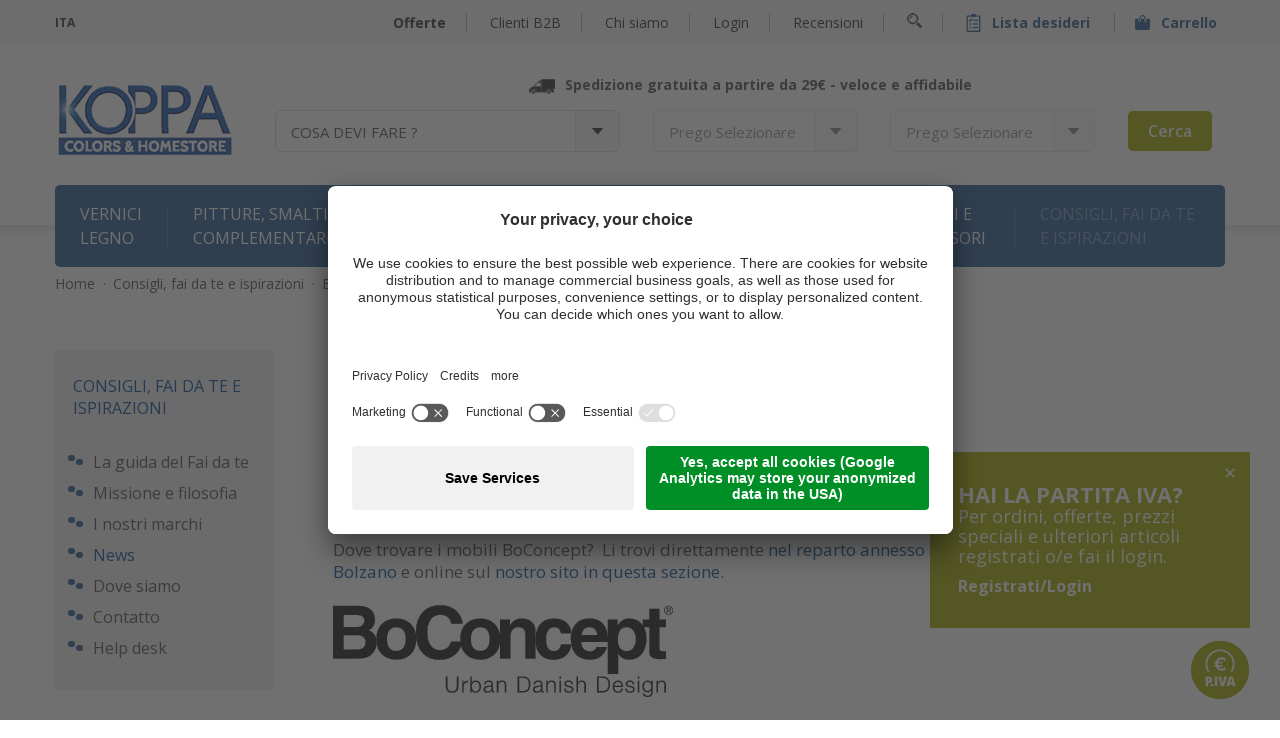

--- FILE ---
content_type: text/html; Charset=utf-8
request_url: https://www.koppa.it/it/consigli-fai-da-te-e-ispirazioni/boconcept-we-love-to-help/43-762035.html
body_size: 29250
content:

<!DOCTYPE html>
<html xmlns:fb="http://ogp.me/ns/fb#" >

	<head>

		<title>BoConcept - we love to help - KOPPA – Vernici, pitture, impregnanti, detergenti, carta da parati</title>
		
		<meta http-equiv="content-type" content="text/html; charset=utf-8" />
		<meta http-equiv="content-language" content="it" />
		
		
		<link rel="alternate" hreflang="it" href="https://www.koppa.it/it/consigli-fai-da-te-e-ispirazioni/boconcept-we-love-to-help/43-762035.html" />
		<meta http-equiv="X-UA-Compatible" content="IE=edge" />

		<meta name="robots" content="index, follow" />
		
		<meta name="language" content="it" />
		<meta name="description" content="Dove trovare i mobili BoConcept?&amp;nbsp; Li trovi direttamente nel reparto annesso al Koppa Colors &amp; Homestore di Bolzano e online sul nostro sito ..." />
		
		
		<meta name="viewport" content="width=device-width,initial-scale=1,maximum-scale=1">
		
		<link media="all" rel="stylesheet" href="https://cloud.zeppelin-group.com/page/71766154895/3529c0872a9ead658f1bf99bbf093615/aHR0cHM6Ly93d3cua29wcGEuaXQvZGVmYXVsdC9jc3MvYWxsLmNzcy==" type="text/css" />
		<link media="print" rel="stylesheet" href="/default/css/print.css" type="text/css" />
		
		<link href='https://fonts.googleapis.com/css?family=Open+Sans:400,600,700,300' rel='stylesheet' type='text/css'>

		<script type="text/javascript">// <![CDATA[
			
			var GtmHelper = {
				_languageCode: undefined,
				_events: undefined,
				_triggered: undefined,

				addEvent: function (object) {
					if (this._events === undefined) {
					this._events = [];
					}
					if (Array.isArray(object)) {
					for (var key in object) {
						this._events.push(object[key]);
					}
					} else {
					this._events.push(object);
					}
					if (this._triggered) {
					this.trigger();
					}
				},

				trigger: function () {
					var gtmLoaded = false;
					if (typeof dataLayer !== 'undefined') {
					for (var i = 0; i < dataLayer.length; i++) {
						if (typeof dataLayer[i].event !== 'undefined') {
						if (dataLayer[i].event == 'gtm.load') gtmLoaded = true;
						}
					}
					}
					if (gtmLoaded) {
					this._triggered = true;
					if (this._events !== undefined) {
						for (var i = 0; i < this._events.length; i++) {
						var event = this._replaceNameSpaces(this._events[i]);
						dataLayer.push(event);
						}
						this._events = undefined;
					}
					} else {
					var that = this;
					setTimeout(function () {
						that.trigger();
					}, 1000);
					}
				},

				_replaceNameSpaces: function (event) {
					var path = window.location.pathname;
					if (this._languageCode === undefined) {
					this._languageCode = '';
					try {
						var r = /^\/([a-z]{2})\/.*$/;
						var a = r.exec(path);
						if (a && a.length == 2) {
						if (a[1] !== '') {
							this._languageCode = a[1];
						}
						}
					} catch (e) {
						console.log('GTM Helper could not detect language code');
					}
					}
					try {
					for (var key in event) {
						if (typeof event[key] == 'string') {
						event[key] = event[key].replace('{{languageCode}}', this._languageCode);
						}
					}
					} catch (e) {
					console.log('GTM Helper could not replace language code');
					}
					return event;
				},
			};
			
			GtmHelper.trigger();
			
			
			var bUserCentrics = true;
		
		// ]]></script>
<link href="//maxcdn.bootstrapcdn.com/font-awesome/latest/css/font-awesome.min.css" rel="stylesheet" />
<script type="text/javascript">// <![CDATA[
	var aScriptManagerFunctions = [], bScrMngrLoaded = false; function onScrMngrLoaded(func) { bScrMngrLoaded ? func() : aScriptManagerFunctions.push(func); };
// ]]></script>

		<script type="text/javascript" src="https://cloud.zeppelin-group.com/javascript/v136_1_353_152_8_240_242_237_73_235_345_344_346_161_78_234_232_135_231_225_101_121_156_206_208__210_255.js"></script>
		<script type="text/javascript" src="https://cloud.zeppelin-group.com/page/71766154895/3529c0872a9ead658f1bf99bbf093615/aHR0cHM6Ly93d3cua29wcGEuaXQvZGVmYXVsdC9qcy9hbGwtNDUyYzA1ZjYyODc1MDQwNTI2MmFhOGI1OWVhMjNhYzguanM="></script>

<meta name="google-site-verification" content="5cEtxm7sDUIu6V5MFcXqpj6VfrHSLZrG80tnuqx_bSM" />

<!-- Google Tag Manager -->
<script>(function(w,d,s,l,i){w[l]=w[l]||[];w[l].push({'gtm.start':
new Date().getTime(),event:'gtm.js'});var f=d.getElementsByTagName(s)[0],
j=d.createElement(s),dl=l!='dataLayer'?'&l='+l:'';j.async=true;j.src=
'https://www.googletagmanager.com/gtm.js?id='+i+dl;f.parentNode.insertBefore(j,f);
})(window,document,'script','dataLayer','GTM-MBMZJQ2');</script>
<!-- End Google Tag Manager -->
<script id="usercentrics-cmp" data-settings-id="vXR1SwIns" src="https://app.usercentrics.eu/browser-ui/latest/loader.js" async></script>
	</head>
		
	<body itemscope itemtype="http://schema.org/WebPage" itemref="publisher">
			
		<div id="pagewrapper">	
		
			<div id="bodyinnen" class="bodyinnen">
			
				<div class="clear">&nbsp;</div>
				
				<div class="headeraussen">
				
					<header id="header" itemscope itemtype="http://schema.org/WPHeader">
					
						<div class="topper">
						
							<div class="centercontent">
							
								<div class="spedizione">
									<img src="/images/design/spedizione-i.png" alt="" />
									<span>Spedizione gratuita a partire da 29€ - <b>veloce e affidabile</b></span>
								</div>
							
							</div>
						
						</div>
						
						<div class="top">
						
							<div class="centercontent">
							
								<nav class="sprache" itemscope itemtype="http://schema.org/Language">
								
									<a class="aktiv" itemprop="name" hreflang="it" href="https://www.koppa.it/it/consigli-fai-da-te-e-ispirazioni/boconcept-we-love-to-help/43-762035.html" title="BoConcept - we love to help">ITA</a>

								</nav>
								
								<div class="topmenu ">
								
									<a class="offerte" href="https://www.koppa.it/it/offerte/11-0.html">Offerte</a>
									<a class="b2b" href="https://www.koppa.it/it/area-clienti/registrati-ora/56-0.html?MitPartitaIVA=true">Clienti B2B</a>
									<a class="chisiamo" href="https://www.koppa.it/it/consigli-fai-da-te-e-ispirazioni/missione-e-filosofia/13-0.html">Chi siamo</a>
									<a class="login" onclick="nurauf('loginbox');">Login</a>
									<div class="loginausen" style="display:none;" id="loginbox" onmouseover="stop();" onmouseout="nurzutimer();">
<form id="Login" onsubmit="return false;" action="https://www.koppa.it/it/colorificio-online/1-0.html" method="post">

	<div class="login">

<input id="LoginBackLink" name="BackLink" value="/it/consigli-fai-da-te-e-ispirazioni/boconcept-we-love-to-help/43-762035.html" type="hidden" />
<input id="LoginsFormName" name="sFormName" value="Login" type="hidden" />
<input id="LoginsFormGroupName" name="sFormGroupName" value="Login" type="hidden" />
<input id="LogingReCaptchaResponse" name="gReCaptchaResponse" value="" type="hidden" />

<div class="row input">	<label class="label pflichtfeld first" for="LoginLoginname">Username</label>
<div class="inputfield first"><input onblur="Login.restoreRequiredValue(this, 'E-Mail'); " id="LoginLoginname" name="Loginname" value="E-Mail" type="text" onfocus="Login.loschen(LoginData, this, 'E-Mail');" /></div>
<div class="clear">&nbsp;</div></div><div class="row input">	<label class="label pflichtfeld" for="LoginPasswort">Password</label>
<div class="inputfield"><input onkeypress="Login.submitOnEnter(event, 'Login.checkFormular(LoginData)');" id="LoginPasswort" name="Passwort" value="password" type="password" onfocus="Login.loschen(LoginData, this, 'password');" onblur="Login.restoreRequiredValue(this, 'password');" /></div>
<div class="clear">&nbsp;</div></div><a class="registrati" href="https://www.koppa.it/it/area-clienti/registrati-ora/56-0.html">Non sei ancora registrato?</a><a class="registrati dimenticatopwd" href="https://www.koppa.it/it/area-clienti/dimenticato-password/57-0.html">Hai dimenticato la password?</a><a class="senden buttonsmall button" onclick="Login.checkFormular(LoginData);Login.createSpinnerIcon(this);"><span class="links">&nbsp;</span><span class="mitte">Login</span><span class="rechts">&nbsp;</span></a><div class="clear">&nbsp;</div>
		<div class="recaptcha" style="display: none;">
	<div id="LogingaReCaptchaElement" class="g-recaptcha"></div>
</div>


	</div>

</form>

<script type="text/javascript">// <![CDATA[
var Login;var LoginData;var LoginScrMngr;function LoginScrMngr () {
Login = new JsonFormular({sJsonFormName: 'Login',oIcons: oAnfrageV1Icons,lIconsVersion: 1,bReCaptcha: true,sReCaptchaWebsiteKey: '6Len6VcUAAAAAARyDdT-3M-0yVczkjgedLsa2wqw',sReCaptchaType: 'Invisible',sReCaptchaVersion: 'V2',sReCaptchaInitFunction: 'LoginScrMngrReCaptchaOnLoadCallback'});
LoginData = {"FN":"Login","GN":"Login","FF":{"BackLink":"","Loginname":"","Passwort":"","sFormName":"","sFormGroupName":"","gReCaptchaResponse":""},"RF":{"Loginname":"E-Mail","Passwort":"password"},"FK":{},"IT":{},"DI":{},"FC":{"Loginname":"first"},"AC":"","FA":"","SA":"MemberArea.LoginSenden","FV":"V2"};
Login.generateIcons({ "sFormName":"Login" });
Login.disableFieldByFieldCheck(LoginData);
};
(typeof(onScrMngrLoaded) != 'undefined') ? onScrMngrLoaded(LoginScrMngr) : LoginScrMngr();
LoginScrMngrReCaptchaOnLoadCallback = function () { Login.reCaptcha('render', LoginData); };
LoginReCaptchaOnLoadCallback = function () { (typeof(onScrMngrLoaded) != 'undefined') ? onScrMngrLoaded(LoginScrMngrReCaptchaOnLoadCallback) : LoginScrMngrReCaptchaOnLoadCallback(); };
LoginReCaptchaCallback = function () { Login.reCaptcha('callback', LoginData); };
LoginReCaptchaExpired = function () { Login.reCaptcha('reset', LoginData); };
LoginReCaptchaError = function () { Login.reCaptcha('error', LoginData); };
// ]]></script>

	<script type="text/javascript">// <![CDATA[
	
		$('Login').select('input[type!=hidden]').each( function(o) {
		
			o.observe('focus', function() {
			
				$('loginbox').onmouseout = "";
			
			});
			
			if (o.name == "Passwort") {
			
				o.observe('blur', function() {
				
					$('loginbox').onmouseout = nurzutimer();
				
				});
			
			}
		
		}); 

	// ]]></script>

									</div>
									
									<a class="ratings" target="_blank" href="https://www.google.com/search?sca_esv=419ad3eaf305d86b&sca_upv=1&rlz=1C1UEAD_enIT1105IT1105&tbm=lcl&sxsrf=ADLYWIIngzQrD1pNfv4wshpK3S--mFEbbA:1725269588314&q=Koppa+Colors+%26+Homestore+Recensioni&rflfq=1&num=20&stick=H4sIAAAAAAAAAONgkxK2NLIwNLU0MjEyMzUxMzI1NzQx2MDI-IpR2Tu_oCBRwTk_J7-oWEFNwSM_N7W4JL8oVSEoNTk1rzgzPy9zESsxqgDk75XzZgAAAA&rldimm=9281592426546257140&hl=it-IT&sa=X&ved=2ahUKEwi55c-H-qOIAxU3_rsIHU0bBZEQ9fQKegQIMBAF&biw=1504&bih=858&dpr=1.5#lkt=LocalPoiReviews">Recensioni</a>
									<a class="search" onclick="$('sucheonpage').toggle();"><img src="/images/design/search.png" alt="" /></a>
									
									
	<div class="volltextsucheonpageV1" id="sucheonpage" style="display: none;">

		<form name="Volltextsuche" action="https://www.koppa.it/it/information/prodotti/89-0.html" class="suche" method="post">
		
			<input id="productid" class="input" name="lProductID" value="-1" type="hidden" />
			<input id="productname" class="input" name="sProductName" value="-1" type="hidden" />
			<input id="volltextsuche" class="input" autocomplete="off" name="sSearchTerms" value="Cerca" onfocus="loschen(this, 'Cerca');" type="text" />
			
			<a class="lupe" href="javascript:document.Volltextsuche.submit();"><img src="/images/design/search.png" alt="" /></a>
		
		</form>
		<div style="display: none;" id="autocomplete">&nbsp;</div>
	
	</div>
	
	<script type="text/javascript">// <![CDATA[
	
		var oProducts = {};
		var bLockAjax = false;
		
		$('volltextsuche').observe('keyup', function() {
		
			if ($F('volltextsuche').length > 2) {
			
				$('autocomplete').show();
				
				bLockAjax = true;
				new Ajax.Request('https://www.koppa.it/it/information/92-0.html', {
					parameters: { 'sSearchTerm': $F('volltextsuche').toLowerCase() },
					onSuccess: function(transport) {
					
						oProducts = JSON.parse(transport.responseText);
						bLockAjax = false;
						filterAutocomplete();
					
					}
				
				});
			
			}
		
		});
		
		$('volltextsuche').observe('blur', function() {
		
			if ($F('volltextsuche').length < 3) {
			
				$('autocomplete').hide();
			
			}
		
		});
		
		function filterAutocomplete() {
		
			var oResults = new Element('div');
			oResults.addClassName('results');
			var sSearchTerm = $F('volltextsuche').toLowerCase();
			
			Object.keys(oProducts).each(function(e) {		
			
				var oResult = new Element('div', {title: e}).update(e);
				oResult.addClassName('result');
				oResult.observe('click', function() {
				
					$('productid').setValue(oProducts[e]);
					$('productname').setValue(e);
					document.Volltextsuche.submit();
				
				});
				oResults.appendChild(oResult);				
			
			});
			
			$('autocomplete').update(oResults);
			
			if (oResults.childElementCount > 0 ) {
				var oShowAll = new Element('div', {title: 'Vedi tutti i risultati'}).update('Vedi tutti i risultati');
				oShowAll.addClassName('showall');
				oShowAll.observe('click', function() {
					document.Volltextsuche.submit();
				});
				$('autocomplete').appendChild(oShowAll);
			}
			
			$('autocomplete').show();
		
		}
	
	// ]]></script>
									
									<a class="wishlist" href="https://www.koppa.it/it/information/consigli-da-noi/60-0.html">
										<img src="/images/design/desideri.png" alt="" />
										<div id="wishlistquantity" class="quantity"  style="display: none;" ></div>
										Lista desideri
									</a>
									
	<script type="text/javascript">// <![CDATA[
	
		setTimeout(function(){
			$('wishlistquantity').hide();
			$('wishlistquantitymobile').hide();
		}, 200);
		
	// ]]></script>

									
									
									<a class="warenkorb" href="https://www.koppa.it/it/processo-di-ordinazione/carrello/31-0.html">
										<img src="/images/design/warenkorb.png" alt="" />
										<div id="warenkorbquantity" class="quantity" style="display: none;"></div>
										Carrello
									</a>
									<a class="warenkorb" id="warenkorb">&nbsp;</a>
									<div class="warenkorbonpage" id="warenkorbonpage" style="display: none;"></div>
									
	<script type="text/javascript">// <![CDATA[
	
		setTimeout(function(){
			$('warenkorbquantity').hide();
			$('warenkorbquantitymobile').hide();
		}, 200);
		
	// ]]></script>

								
								</div>
							
							</div>
						
						</div>
						
						<div class="bottom">
						
							<div class="centercontent">
							
								<a class="logo" itemscope itemtype="http://schema.org/Organization" itemref="organisation" href="https://www.koppa.it/it/colorificio-online/1-0.html"><img itemprop="logo" src="https://www.koppa.it/images/design/logo.png" alt="KOPPA GMBH-SRL" /></a>
								
								<div class="right">
								
									<div class="spedizione"><img src="/images/design/spedizione.png" alt="" /><span>Spedizione gratuita a partire da 29€ - <b>veloce e affidabile</b></span></div>
									
									
	<div class="produktfilter" id="produktfilter">
	
		<div class="produktfilterinnen withsubmenu">
<form id="Produktfilter" action="https://www.koppa.it/it/prodotti/prodotti/94-0.html" method="post">

	<div class="df jb">

<input id="ProduktfiltersSelected0" name="sSelected0" value="-1" type="hidden" />
<input id="ProduktfiltersSelected1" name="sSelected1" value="-1" type="hidden" />
<input id="ProduktfiltersSelected2" name="sSelected2" value="-1" type="hidden" />
<input id="ProduktfiltersFormName" name="sFormName" value="Produktfilter" type="hidden" />
<input id="ProduktfiltersFormGroupName" name="sFormGroupName" value="" type="hidden" />

<div id="select0" class="select select0" onclick="oMainFilter.toggleOptions('0');"><span class="selected">COSA DEVI FARE ?</span><span class="select"><img src="/images/modules/shop/listeV3/arrow.png" alt="" /></span><div class="options" style="display: none;" id="option0"><ul><li data-count="0" data-optionid="-1" class="option0" id="optionitem0" onclick="resetSelectBoxes();setOptions('0',0);">COSA DEVI FARE ?</li><li data-count="1" data-optionid="6384" class="option1" id="optionitem1" onclick="resetSelectBoxes();setOptions('1',0);">Preparare il legno - prettamento con fondi</li><li data-count="2" data-optionid="6385" class="option2" id="optionitem2" onclick="resetSelectBoxes();setOptions('2',0);">Correggere, riparare, stuccare, sigillare il legno</li><li data-count="3" data-optionid="6388" class="option3" id="optionitem3" onclick="resetSelectBoxes();setOptions('3',0);">Bloccare le uscite delle essenze del legno</li><li data-count="4" data-optionid="6389" class="option4" id="optionitem4" onclick="resetSelectBoxes();setOptions('4',0);">Prevenire insetti e funghi nel legno</li><li data-count="5" data-optionid="6390" class="option5" id="optionitem5" onclick="resetSelectBoxes();setOptions('5',0);">Curare insetti e tarli nel legno</li><li data-count="6" data-optionid="6391" class="option6" id="optionitem6" onclick="resetSelectBoxes();setOptions('6',0);">Verniciare legno tinte trasparenti e/o incolore</li><li data-count="7" data-optionid="6392" class="option7" id="optionitem7" onclick="resetSelectBoxes();setOptions('7',0);">Verniciare legno tinte coprenti</li><li data-count="8" data-optionid="6393" class="option8" id="optionitem8" onclick="resetSelectBoxes();setOptions('8',0);">Protezione antiincendio legno</li><li data-count="9" data-optionid="6394" class="option9" id="optionitem9" onclick="resetSelectBoxes();setOptions('9',0);">Verniciare il legno nuovo per tipologia di superficie</li><li data-count="10" data-optionid="6395" class="option10" id="optionitem10" onclick="resetSelectBoxes();setOptions('10',0);">Verniciare il legno vecchio</li><li data-count="11" data-optionid="6396" class="option11" id="optionitem11" onclick="resetSelectBoxes();setOptions('11',0);">Restaurare, rinnovare e riparare il legno verniciato</li><li data-count="12" data-optionid="6397" class="option12" id="optionitem12" onclick="resetSelectBoxes();setOptions('12',0);">Schiarire il legno grigio e/o invecchiato</li><li data-count="13" data-optionid="7558" class="option13" id="optionitem13" onclick="resetSelectBoxes();setOptions('13',0);">Verniciare e pulire superfici in WPC</li><li data-count="14" data-optionid="6398" class="option14" id="optionitem14" onclick="resetSelectBoxes();setOptions('14',0);">Pulizia e cura del legno</li><li data-count="15" data-optionid="6399" class="option15" id="optionitem15" onclick="resetSelectBoxes();setOptions('15',0);">Pulizia - cura - detergente - togliere residui vecchi</li><li data-count="16" data-optionid="6400" class="option16" id="optionitem16" onclick="resetSelectBoxes();setOptions('16',0);">Diluire</li><li data-count="17" data-optionid="6401" class="option17" id="optionitem17" onclick="resetSelectBoxes();setOptions('17',0);">Correggere, riparare, stuccare, sigillare</li><li data-count="18" data-optionid="6402" class="option18" id="optionitem18" onclick="resetSelectBoxes();setOptions('18',0);">Decorare e pitturare pareti</li><li data-count="19" data-optionid="6403" class="option19" id="optionitem19" onclick="resetSelectBoxes();setOptions('19',0);">Fissare, isolare, preparare pareti</li><li data-count="20" data-optionid="6404" class="option20" id="optionitem20" onclick="resetSelectBoxes();setOptions('20',0);">Tappezzare, listelli e isolare all'interno</li><li data-count="21" data-optionid="6405" class="option21" id="optionitem21" onclick="resetSelectBoxes();setOptions('21',0);">Verniciare varie pavimentazioni</li><li data-count="22" data-optionid="6406" class="option22" id="optionitem22" onclick="resetSelectBoxes();setOptions('22',0);">Verniciare metallo</li><li data-count="23" data-optionid="6407" class="option23" id="optionitem23" onclick="resetSelectBoxes();setOptions('23',0);">Verniciare altre superfici</li><li data-count="24" data-optionid="6408" class="option24" id="optionitem24" onclick="resetSelectBoxes();setOptions('24',0);">Allestire e arredare con mobili</li><li data-count="25" data-optionid="6409" class="option25" id="optionitem25" onclick="resetSelectBoxes();setOptions('25',0);">Accessori, biancheria e altri tessili interni</li><li data-count="26" data-optionid="6410" class="option26" id="optionitem26" onclick="resetSelectBoxes();setOptions('26',0);">Incollare</li><li data-count="27" data-optionid="6411" class="option27" id="optionitem27" onclick="resetSelectBoxes();setOptions('27',0);">Proteggere, coprire e mascherare</li><li data-count="28" data-optionid="6412" class="option28" id="optionitem28" onclick="resetSelectBoxes();setOptions('28',0);">L'attrezzo giusto per applicare prodotti</li><li data-count="29" data-optionid="6413" class="option29" id="optionitem29" onclick="resetSelectBoxes();setOptions('29',0);">Altri attrezzi vari utili</li><li data-count="30" data-optionid="6414" class="option30" id="optionitem30" onclick="resetSelectBoxes();setOptions('30',0);">Verniciare con bombolette spray</li><li data-count="31" data-optionid="6415" class="option31" id="optionitem31" onclick="resetSelectBoxes();setOptions('31',0);">Colorare</li></ul></div></div><div id="select1" class="select hidden select1" onclick="oMainFilter.toggleOptions('1');"><span class="selected">Prego Selezionare</span><span class="select"><img src="/images/modules/shop/listeV3/arrow.png" alt="" /></span><div class="options" style="display: none;" id="option1"><ul></ul></div></div><div id="select2" class="select hidden select2" onclick="oMainFilter.toggleOptions('2');"><span class="selected">Prego Selezionare</span><span class="select"><img src="/images/modules/shop/listeV3/arrow.png" alt="" /></span><div class="options" style="display: none;" id="option2"><ul></ul></div></div><a class="senden button" onclick="Produktfilter.changeURL('Produktfilter', 'https://www.koppa.it/it/prodotti/prodotti/94-0.html');"><span class="links">&nbsp;</span><span class="mitte">Cerca</span><span class="rechts">&nbsp;</span></a><div class="clear">&nbsp;</div>
	</div>

</form>

<script type="text/javascript">// <![CDATA[
var Produktfilter;var ProduktfilterData;var ProduktfilterScrMngr;function ProduktfilterScrMngr () {
Produktfilter = new JsonFormular({sJsonFormName: 'Produktfilter',oIcons: oAnfrageV2Icons,lIconsVersion: 1});
ProduktfilterData = {"FN":"Produktfilter","GN":"","FF":{"sSelected0":"","sSelected1":"","sSelected2":"","sFormName":"","sFormGroupName":""},"RF":{},"FK":{},"IT":{},"DI":{},"FC":{},"AC":"","FA":"","SA":"","FV":"V1"};
Produktfilter.generateIcons({ "sFormName":"Produktfilter" });
Produktfilter.disableFieldByFieldCheck(ProduktfilterData);
};
(typeof(onScrMngrLoaded) != 'undefined') ? onScrMngrLoaded(ProduktfilterScrMngr) : ProduktfilterScrMngr();
// ]]></script>
			<script type="text/javascript">// <![CDATA[	
			
				resetSelectBoxes();
				
				$('ProduktfiltersSelected0').setValue('');
				
				function resetSelectBoxes () {
					
					$('select1').down('ul').update('');
					$('select1').down('span.selected').update('Prego Selezionare');
					$('select1').addClassName('hidden');
				
					$('ProduktfiltersSelected1').setValue('');
					
					$('select2').down('ul').update('');
					$('select2').down('span.selected').update('Prego Selezionare');
					$('select2').addClassName('hidden');
				
					$('ProduktfiltersSelected2').setValue('');
				
				}
				
				function updateFilter (oElement, lLevel, bOnpageFilter) {
				
					lLevel = lLevel + 1
					
					new Ajax.Request('https://www.koppa.it/it/information/93-0.html', {
					
						parameters: {lSelectedLevel: lLevel, sSelected0: $F('ProduktfiltersSelected0'), sSelected1: $F('ProduktfiltersSelected1')},
						
						onSuccess: function(transport){
						
							var oHTML = transport.responseText.evalJSON();
							
							if (typeof oHTML[lLevel] != 'undefined') {
							
								$('select' + lLevel).removeClassName('hidden');
								$('select' + lLevel).down('ul').update(oHTML[lLevel]);
							
							} else {
							
								$('select' + lLevel).addClassName('hidden');
							
							}
								console.log(lLevel);
							if (lLevel == 2) {
							console.log(lLevel);
								$('select2').down('span.selected').innerHTML = 'Prego Selezionare';
								$('ProduktfiltersSelected2').setValue('');
								
							}
							
							if(bOnpageFilter == 'true') {
							
								$('pagewrapper').fire('filter:updated' + oElement.id);
								
							}
						
						}
					
					});
				
				}
				
				function setOptions (sValue, lSelectNumber) {			
				
					$('select' + lSelectNumber).down('span.selected').innerHTML = $('select' + lSelectNumber).down('li.option' + sValue).innerHTML;
					$('select' + lSelectNumber).down('li.option' + sValue).addClassName('active');
					
					$('ProduktfiltersSelected' + lSelectNumber).setValue($('select' + lSelectNumber).down('li.option' + sValue).getAttribute('data-optionid'));
					
					updateFilter($('ProduktfiltersSelected' + lSelectNumber), lSelectNumber, false);
				
				}
			
			// ]]></script>
			
			<div class="clear">&nbsp;</div>
		
		</div>
	
	</div>

									
									<div class="mobileButtons">
									
										<div class="searchContainer">
										
											<a onclick="oHeader.toggleSearchContainer();">
												<img src="/images/design/icon-search.png" alt="" />
											</a>
										
										</div>
										
										<div class="menuContainer">
										
											<a class="menutrigger" onclick="oHeader.toggleMenuContainer();">
												<span class="bar bar1"></span>
												<span class="bar bar2"></span>
												<span class="bar bar3"></span>
											</a>
										
										</div>
									
									</div>
								
								</div>
							
							</div>
						
						</div>
						
						
	<div class="menuaussen">

		<nav class="mainmenu it" itemscope itemtype="http://schema.org/SiteNavigationElement">

			<ul class="menu" id="menu">

				<li class="VernicieOli">

					<a class="link" onclick="oMenuT1.openmenuTimer($(this).up());">Vernici legno</a>
					
					<div class="submenu">

						<div class="innersubmenu">

							<div class="left"><div><a href=https://www.koppa.it/it/prodotti/prodotti-bondex-vernici-offerta-speciale/51-1840753.html>BONDEX VERNICI OFFERTA SPECIALE</a></div><div><a href=https://www.koppa.it/it/prodotti/prodotti-impregnanti-per-esterno/51-498.html>Impregnanti per esterno</a></div><div><a href=https://www.koppa.it/it/prodotti/prodotti-vernici-barche/51-221658.html>Vernici barche</a></div><div><a href=https://www.koppa.it/it/prodotti/prodotti-oli-e-impregnanti-per-terrazze/51-223179.html>Oli e impregnanti per terrazze</a></div><div><a href=https://www.koppa.it/it/prodotti/prodotti-oli-per-facciate/51-501.html>Oli per facciate</a></div><div><a href=https://www.koppa.it/it/prodotti/prodotti-cura-e-pulizia-legno-esterno/51-223725.html>Cura e pulizia legno esterno</a></div><div><a href=https://www.koppa.it/it/prodotti/prodotti-smalti-legno-per-interno/51-230882.html>Smalti legno per interno</a></div><div><a href=https://www.koppa.it/it/prodotti/prodotti-vernici-per-parquet/51-222026.html>Vernici per parquet</a></div><div><a href=https://www.koppa.it/it/prodotti/prodotti-mordenti-per-legno-interno/51-889423.html>Mordenti per legno interno</a></div><div><a href=https://www.koppa.it/it/prodotti/prodotti-oli-incolori-e-colorati-per-mobili/51-223181.html>Oli incolori e colorati per mobili</a></div><div><a href=https://www.koppa.it/it/prodotti/prodotti-restauro-e-ritocchi-legno-interno/51-223602.html>Restauro e ritocchi legno interno</a></div><div><a href=https://www.koppa.it/it/prodotti/prodotti-cura-e-pulizia-legno-interno/51-224228.html>Cura e pulizia legno interno</a></div></div>

							<div class="left right"><div><a href=https://www.koppa.it/it/prodotti/prodotti-fondi-per-legno/51-497.html>Fondi per legno</a></div><div><a href=https://www.koppa.it/it/prodotti/prodotti-vernici-e-finiture-esterne/51-499.html>Vernici e finiture esterne</a></div><div><a href=https://www.koppa.it/it/prodotti/prodotti-smalti-legno-per-esterno/51-221659.html>Smalti legno per esterno</a></div><div><a href=https://www.koppa.it/it/prodotti/prodotti-oli-per-arredo-esterno/51-223180.html>Oli per arredo esterno</a></div><div><a href=https://www.koppa.it/it/prodotti/prodotti-restauro-legno-esterno/51-503.html>Restauro legno esterno</a></div><div><a href=https://www.koppa.it/it/prodotti/prodotti-stucchi-legno-esterni/51-230804.html>Stucchi legno esterni</a></div><div><a href=https://www.koppa.it/it/prodotti/prodotti-vernici-per-mobili/51-500.html>Vernici per mobili</a></div><div><a href=https://www.koppa.it/it/prodotti/prodotti-impregnanti-per-interno/51-232135.html>Impregnanti per interno</a></div><div><a href=https://www.koppa.it/it/prodotti/prodotti-cere-saponi-e-liscive/51-502.html>Cere, saponi e liscive</a></div><div><a href=https://www.koppa.it/it/prodotti/prodotti-oli-incolori-e-colorati-per-parquet/51-223182.html>Oli incolori e colorati per parquet</a></div><div><a href=https://www.koppa.it/it/prodotti/prodotti-stucchi-legno-per-interno/51-230805.html>Stucchi legno per interno</a></div><div><a href=https://www.koppa.it/it/prodotti/prodotti-prodotti-complementari-e-preparazione-superficie/51-1035.html>Prodotti complementari e preparazione superficie</a></div></div>

							<div class="clear">&nbsp;</div>
						
						</div>

						﻿
	<div class="teaser">
	
		<div class="innerteaser">
		
			<div class="image"><a href="https://www.koppa.it/it/prodotti/gori-81-high-traffic-vernice-parquet-alta-resistenza/52-1031.html"><img src="/images/content/460341_38765_2_C_330_330_0_5133495/gori.legno..png" alt="" /></a></div>
			
			<div class="title" onclick="location.href='https://www.koppa.it/it/prodotti/gori-81-high-traffic-vernice-parquet-alta-resistenza/52-1031.html'"><a href="https://www.koppa.it/it/prodotti/gori-81-high-traffic-vernice-parquet-alta-resistenza/52-1031.html">BONDEX VERNICI OFFERTE SPECIALI</a></div>
			
			<div class="clear">&nbsp;</div>
		
		</div>
	
	</div>
	
					
					</div>

				</li>

				<li class="Pitturesmaltiecomplementari">

					<a class="link" onclick="oMenuT1.openmenuTimer($(this).up());">Pitture, smalti e complementari</a>
					
					<div class="submenu">

						<div class="innersubmenu">

							<div class="left"><div><a href=https://www.koppa.it/it/prodotti/prodotti-fissativi-e-fondi/51-28260.html>Fissativi e fondi</a></div><div><a href=https://www.koppa.it/it/prodotti/prodotti-pitture-murali-interne/51-504.html>Pitture murali interne</a></div><div><a href=https://www.koppa.it/it/prodotti/prodotti-coloranti-tinte-basi/51-89653.html>Coloranti - tinte basi</a></div><div><a href=https://www.koppa.it/it/prodotti/prodotti-pitture-per-pavimenti/51-234281.html>Pitture per pavimenti</a></div><div><a href=https://www.koppa.it/it/prodotti/prodotti-pittura-campi-sportivi/51-234283.html>Pittura campi sportivi</a></div><div><a href=https://www.koppa.it/it/prodotti/prodotti-presmalti-e-fondi/51-7026.html>Presmalti e fondi</a></div><div><a href=https://www.koppa.it/it/prodotti/prodotti-smalti/51-505.html>Smalti</a></div><div><a href=https://www.koppa.it/it/prodotti/prodotti-complementi-vari/51-234759.html>Complementi vari</a></div><div><a href=https://www.koppa.it/it/prodotti/prodotti-diluenti-e-pulizia-attrezzi/51-508.html>Diluenti e pulizia attrezzi</a></div></div>

							<div class="left right"><div><a href=https://www.koppa.it/it/prodotti/prodotti-stucchi-e-sigillanti/51-1379.html>Stucchi e sigillanti</a></div><div><a href=https://www.koppa.it/it/prodotti/prodotti-pitture-murali-esterne/51-89652.html>Pitture murali esterne</a></div><div><a href=https://www.koppa.it/it/prodotti/prodotti-intonaco/51-82633.html>Intonaco</a></div><div><a href=https://www.koppa.it/it/prodotti/prodotti-oli-per-pietre/51-223183.html>Oli per pietre</a></div><div><a href=https://www.koppa.it/it/prodotti/prodotti-pitture-speciali/51-234285.html>Pitture speciali</a></div><div><a href=https://www.koppa.it/it/prodotti/prodotti-antiruggini/51-234758.html>Antiruggini</a></div><div><a href=https://www.koppa.it/it/prodotti/prodotti-vernici-spray/51-506.html>Vernici spray</a></div><div><a href=https://www.koppa.it/it/prodotti/prodotti-collanti/51-1380.html>Collanti</a></div><div><a href=https://www.koppa.it/it/prodotti/prodotti-cartelle-colori-e-brochures/51-567.html>Cartelle colori e brochures</a></div></div>

							<div class="clear">&nbsp;</div>
						
						</div>

						﻿
	<div class="teaser">
	
		<div class="innerteaser">
		
			<div class="image"><a href="https://www.koppa.it/it/prodotti/prisma-tech-enamel/52-1195.html"><img src="/images/content/460331_38765_2_C_330_330_0_4980297/bad-1-2528px3555px-300dpi.jpg" alt="" /></a></div>
			
			<div class="title" onclick="location.href='https://www.koppa.it/it/prodotti/prisma-tech-enamel/52-1195.html'"><a href="https://www.koppa.it/it/prodotti/prisma-tech-enamel/52-1195.html">Silicato per pareti</a></div>
			
			<div class="clear">&nbsp;</div>
		
		</div>
	
	</div>
	
					
					</div>

				</li>

				<li class="Attrezzi">

					<a class="link" onclick="oMenuT1.openmenuTimer($(this).up());">Attrezzi e varie</a>
					
					<div class="submenu">

						<div class="innersubmenu">

							<div class="left"><div><a href=https://www.koppa.it/it/prodotti/prodotti-pennelli-e-plafoni/51-516.html>Pennelli e plafoni</a></div><div><a href=https://www.koppa.it/it/prodotti/prodotti-prolunghe/51-244864.html>Prolunghe</a></div><div><a href=https://www.koppa.it/it/prodotti/prodotti-nastro-di-mascheratura/51-518.html>Nastro di mascheratura</a></div><div><a href=https://www.koppa.it/it/prodotti/prodotti-guarnizione-per-porta-finestra/51-244905.html>Guarnizione per porta - finestra</a></div><div><a href=https://www.koppa.it/it/prodotti/prodotti-spatole-cazzuole-e-raschietti/51-1412.html>Spatole, cazzuole e raschietti</a></div><div><a href=https://www.koppa.it/it/prodotti/prodotti-abbigliamento-protettivo-e-guanti/51-521.html>Abbigliamento protettivo e guanti</a></div><div><a href=https://www.koppa.it/it/prodotti/prodotti-attrezzi-per-tagliare/51-89695.html>Attrezzi per tagliare</a></div><div><a href=https://www.koppa.it/it/prodotti/prodotti-spolverare-e-pulizia/51-245194.html>Spolverare e pulizia</a></div><div><a href=https://www.koppa.it/it/prodotti/prodotti-sacchi-per-immondizia/51-89694.html>Sacchi per immondizia</a></div></div>

							<div class="left right"><div><a href=https://www.koppa.it/it/prodotti/prodotti-rulli-e-manici/51-517.html>Rulli e manici</a></div><div><a href=https://www.koppa.it/it/prodotti/prodotti-bacinelle-secchi-e-contenitori/51-244875.html>Bacinelle, secchi e contenitori</a></div><div><a href=https://www.koppa.it/it/prodotti/prodotti-nastri-adesivi/51-244904.html>Nastri adesivi</a></div><div><a href=https://www.koppa.it/it/prodotti/prodotti-teli-pellicole-velcri-di-copertura/51-519.html>Teli - pellicole - velcri di copertura</a></div><div><a href=https://www.koppa.it/it/prodotti/prodotti-carta-e-dischi-abrasivi/51-522.html>Carta e dischi abrasivi</a></div><div><a href=https://www.koppa.it/it/prodotti/prodotti-pistola-per-silicone/51-1413.html>Pistola per silicone</a></div><div><a href=https://www.koppa.it/it/prodotti/prodotti-attrezzi-per-tapezzeria/51-183714.html>Attrezzi per tapezzeria</a></div><div><a href=https://www.koppa.it/it/prodotti/prodotti-attrezzi-vari/51-520.html>Attrezzi vari</a></div></div>

							<div class="clear">&nbsp;</div>
						
						</div>

						﻿
	<div class="teaser">
	
		<div class="innerteaser">
		
			<div class="image"><a href="https://www.koppa.it/it/prodotti/allright-m-pennello-piatto/52-674.html"><img src="/images/content/460431_38765_2_C_330_330_0_5133670/mercato.pennelli.2.png" alt="" /></a></div>
			
			<div class="title" onclick="location.href='https://www.koppa.it/it/prodotti/allright-m-pennello-piatto/52-674.html'"><a href="https://www.koppa.it/it/prodotti/allright-m-pennello-piatto/52-674.html">PENNELLI E PLAFONI</a></div>
			
			<div class="clear">&nbsp;</div>
		
		</div>
	
	</div>
	
					
					</div>

				</li>

				<li class="Detergenti">

					<a class="link" onclick="oMenuT1.openmenuTimer($(this).up());">Pulizia, cura e detergenti</a>
					
					<div class="submenu">

						<div class="innersubmenu">

							<div class="left"><div><a href=https://www.koppa.it/it/prodotti/prodotti-sacchi-per-immondizia/51-955798.html>Sacchi per immondizia</a></div><div><a href=https://www.koppa.it/it/prodotti/prodotti-detergenti-naturali/51-357866.html>Detergenti naturali</a></div><div><a href=https://www.koppa.it/it/prodotti/prodotti-per-pavimenti/51-1126.html>Per pavimenti</a></div><div><a href=https://www.koppa.it/it/prodotti/prodotti-per-cucina/51-1127.html>Per cucina</a></div><div><a href=https://www.koppa.it/it/prodotti/prodotti-per-lavaggio-capi/51-1128.html>Per lavaggio capi</a></div><div><a href=https://www.koppa.it/it/prodotti/prodotti-per-legno-esterno/51-243536.html>Per legno esterno</a></div><div><a href=https://www.koppa.it/it/prodotti/prodotti-altre-superfici-esterne/51-243538.html>Altre superfici esterne</a></div><div><a href=https://www.koppa.it/it/prodotti/prodotti-per-muro-e-pietra/51-243746.html>Per muro e pietra</a></div><div><a href=https://www.koppa.it/it/prodotti/prodotti-schiarente-per-legno/51-514.html>Schiarente per legno</a></div><div><a href=https://www.koppa.it/it/prodotti/prodotti-emulsione-e-rigenerazione/51-243812.html>Emulsione e rigenerazione</a></div><div><a href=https://www.koppa.it/it/prodotti/prodotti-per-pulizia-attrezzi/51-1525.html>Per pulizia attrezzi</a></div></div>

							<div class="left right"><div><a href=https://www.koppa.it/it/prodotti/prodotti-detergenti-universali/51-243446.html>Detergenti universali</a></div><div><a href=https://www.koppa.it/it/prodotti/prodotti-saponi-e-creme/51-243454.html>Saponi e creme</a></div><div><a href=https://www.koppa.it/it/prodotti/prodotti-per-mobili/51-243490.html>Per mobili</a></div><div><a href=https://www.koppa.it/it/prodotti/prodotti-per-bagno/51-515.html>Per bagno</a></div><div><a href=https://www.koppa.it/it/prodotti/prodotti-per-legno-interno/51-9131.html>Per legno interno</a></div><div><a href=https://www.koppa.it/it/prodotti/prodotti-altre-superfici-interne/51-243537.html>Altre superfici interne</a></div><div><a href=https://www.koppa.it/it/prodotti/prodotti-contro-muschio-e-alghe/51-243745.html>Contro muschio e alghe</a></div><div><a href=https://www.koppa.it/it/prodotti/prodotti-per-plastica/51-243747.html>Per plastica</a></div><div><a href=https://www.koppa.it/it/prodotti/prodotti-pulizia-e-cura/51-82645.html>Pulizia e cura</a></div><div><a href=https://www.koppa.it/it/prodotti/prodotti-diluenti/51-243802.html>Diluenti</a></div></div>

							<div class="clear">&nbsp;</div>
						
						</div>

						﻿
	<div class="teaser">
	
		<div class="innerteaser">
		
			<div class="image"><a href="https://www.koppa.it/it/prodotti/biofa-4085-set-di-pulizia-e-cura-nacasa-4059-e-naplana-4061-/-2085/52-1833220.html"><img src="/images/content/460418_38765_2_C_330_330_0_5133697/910.jpg" alt="" /></a></div>
			
			<div class="title" onclick="location.href='https://www.koppa.it/it/prodotti/biofa-4085-set-di-pulizia-e-cura-nacasa-4059-e-naplana-4061-/-2085/52-1833220.html'"><a href="https://www.koppa.it/it/prodotti/biofa-4085-set-di-pulizia-e-cura-nacasa-4059-e-naplana-4061-/-2085/52-1833220.html">Detergenti naturali</a></div>
			
			<div class="clear">&nbsp;</div>
		
		</div>
	
	</div>
	
					
					</div>

				</li>

				<li class="Tessili">

					<a class="link" onclick="oMenuT1.openmenuTimer($(this).up());">Tessili e carta da parati</a>
					
					<div class="submenu">

						<div class="innersubmenu">

							<div class="left"><div><a href=https://www.koppa.it/it/prodotti/prodotti-carta-da-parati-scelta-singola/51-1025992.html>Carta da Parati scelta singola</a></div><div><a href=https://www.koppa.it/it/prodotti/prodotti-parati-pitturabili/51-210038.html>Parati pitturabili</a></div><div><a href=https://www.koppa.it/it/prodotti/prodotti-pannelli-per-soffitto/51-210039.html>Pannelli per soffitto</a></div><div><a href=https://www.koppa.it/it/prodotti/prodotti-cornici/51-210040.html>Cornici</a></div><div><a href=https://www.koppa.it/it/prodotti/prodotti-copripiumoni/51-210045.html>Copripiumoni</a></div></div>

							<div class="left right"><div><a href=https://www.koppa.it/it/prodotti/prodotti-carta-da-parati-a-collezione/51-943210.html>Carta da Parati a collezione</a></div><div><a href=https://www.koppa.it/it/prodotti/prodotti-tessuti-murali/51-210037.html>Tessuti murali</a></div><div><a href=https://www.koppa.it/it/prodotti/prodotti-collanti/51-210041.html>Collanti</a></div><div><a href=https://www.koppa.it/it/prodotti/prodotti-lenzuola/51-210046.html>Lenzuola</a></div></div>

							<div class="clear">&nbsp;</div>
						
						</div>

						﻿
	<div class="teaser">
	
		<div class="innerteaser">
		
			<div class="image"><a href="https://www.koppa.it/it/prodotti/prodotti-carta-da-parati-scelta-singola/51-1025992.html"><img src="/images/content/460394_38765_2_C_330_330_0_4575078/parati.png" alt="" /></a></div>
			
			<div class="title" onclick="location.href='https://www.koppa.it/it/prodotti/prodotti-carta-da-parati-scelta-singola/51-1025992.html'"><a href="https://www.koppa.it/it/prodotti/prodotti-carta-da-parati-scelta-singola/51-1025992.html">Nuove collezioni carte da parati!</a></div>
			
			<div class="clear">&nbsp;</div>
		
		</div>
	
	</div>
	
					
					</div>

				</li>

				<li class="Decorativi">

					<a class="link" onclick="oMenuT1.openmenuTimer($(this).up());">Mobili e accessori</a>
					
					<div class="submenu">

						<div class="innersubmenu">

							<div class="left"><div><a href=https://www.koppa.it/it/prodotti/prodotti-outlet/51-1084327.html>OUTLET</a></div></div>

							<div class="clear">&nbsp;</div>
						
						</div>

						﻿
	<div class="teaser">
	
		<div class="innerteaser">
		
			<div class="image"><a href=""><img src="/images/content/460336_38765_2_C_330_330_0_4791314/nuovaxbo.png" alt="" /></a></div>
			
			<div class="title" onclick="location.href=''"><a href=""></a></div>
			
			<div class="clear">&nbsp;</div>
		
		</div>
	
	</div>
	
					
					</div>

				</li>

				<li id="MenuAzienda" class="aktiv"><a  title="La guida del Fai da te" href="https://www.koppa.it/it/consigli-fai-da-te-e-ispirazioni/la-guida-del-fai-da-te/61-0.html" itemprop="url">Consigli, fai da te e ispirazioni</a></li>
			
			</ul>
			
			<div class="clear">&nbsp;</div>
		
		</nav>
	
	</div>

					
					</header>

					<div class="gradientmenu">&nbsp;</div>

				</div>
				
				<div class="headeraussenbottom">
				
					<div class="innenHeaderaussenbottom">
					
						<div class="item"><div class="innerItem">
						
								<div class="menuContainer">
									<a class="menuTrigger" onclick="oHeader.toggleMenuContainer();">
										<span class="bar bar1"></span>
										<span class="bar bar2"></span>
										<span class="bar bar3"></span>
									</a>
								</div>
						
						</div></div>
						
						<div class="item"><div class="innerItem">
						
								<div class="searchContainer">
									<a onclick="oHeader.toggleSearchContainer();">
										<img src="/images/design/icon-search-i.png" alt="" />
									</a>
								</div>
						
						</div></div>
						
						<div class="item"><div class="innerItem">
						
								<div class="wishlistContainer">
									<a href="https://www.koppa.it/it/information/consigli-da-noi/60-0.html">
										<img src="/images/design/icon-wunschliste.png" alt="" />
										<div id="wishlistquantitymobile" class="quantity" style="display: none;"></div>
									</a>
								</div>
						
						</div></div>
						
						<div class="item"><div class="innerItem">
						
								<div class="shoppingcartContainer">
									<a href="https://www.koppa.it/it/processo-di-ordinazione/carrello/31-0.html">
										<img src="/images/design/icon-warenkorb.png" alt="" />
										<div id="warenkorbquantitymobile" class="quantity" style="display: none;"></div>
									</a>
								</div>
						
						</div></div>
					
					</div>
				
				</div>
				
				<div class="mobileSearchContainer">
				
					<a onclick="oHeader.toggleSearchContainer();" class="close"></a>
					
					<div class="innerMobileSearchContainer centercontent">
					
						<div class="mobileSearch">
						
							<h3 class="title t3">
								Inserisci la parola chiave
							</h3>
							
							
	<div class="volltextsucheonpageV2" id="sucheonpageV2">

		<form name="VolltextsucheV2" action="https://www.koppa.it/it/information/prodotti/89-0.html" class="suche" method="post">
		
			<input id="productid" class="input" name="lProductID" value="-1" type="hidden" />
			<input id="productname" class="input" name="sProductName" value="-1" type="hidden" />
			<input id="volltextsucheV2" class="input" autocomplete="off" name="sSearchTerms" value="Cerca" onfocus="loschen(this, 'Cerca');" type="text" />
			
			<a class="lupe" href="javascript:document.VolltextsucheV2.submit();">
				<img src="/images/design/icon-search.png" alt="" />
			</a>
		
		</form>
		<div style="display: none;" id="autocompleteV2">&nbsp;</div>
	
	</div>
	
	<script type="text/javascript">// <![CDATA[
	
		var oProducts = {};
		var bLockAjax = false;
		
		$('volltextsucheV2').observe('keyup', function() {
		
			if ($F('volltextsucheV2').length > 2) {
			
				$('autocompleteV2').show();
				
				bLockAjax = true;
				new Ajax.Request('https://www.koppa.it/it/information/92-0.html', {
					parameters: { 'sSearchTerm': $F('volltextsucheV2').toLowerCase() },
					onSuccess: function(transport) {
					
						oProducts = JSON.parse(transport.responseText);
						bLockAjax = false;
						filterAutocompleteV2();
					
					}
				
				});
			
			}
		
		});
		
		$('volltextsucheV2').observe('blur', function() {
		
			if ($F('volltextsucheV2').length < 3) {
			
				$('autocompleteV2').hide();
			
			}
		
		});
		
		function filterAutocompleteV2() {
		
			var oResults = new Element('div');
			oResults.addClassName('results');
			var sSearchTerm = $F('volltextsucheV2').toLowerCase();
			
			Object.keys(oProducts).each(function(e) {		
			
				var oResult = new Element('div', {title: e}).update(e);
				oResult.addClassName('result');
				oResult.observe('click', function() {
				
					$('productid').setValue(oProducts[e]);
					$('productname').setValue(e);
					document.VolltextsucheV2.submit();
				
				});
				oResults.appendChild(oResult);
			
			});
			
			$('autocompleteV2').update(oResults);
			
			if (oResults.childElementCount > 0 ) {
				var oShowAll = new Element('div', {title: 'Vedi tutti i risultati'}).update('Vedi tutti i risultati');
				oShowAll.addClassName('showall');
				oShowAll.observe('click', function() {
					document.VolltextsucheV2.submit();
				});
				$('autocompleteV2').appendChild(oShowAll);
			}
			
			$('autocompleteV2').show();
		
		}
	
	// ]]></script>
						
						</div>
						
						<div class="productSerch">
						
							<h3 class="title t3">
								Seleziona una delle proposte
							</h3>
						
						</div>
					
					</div>
				
				</div>
				
				<div class="menuSearchContainer">
				
					<a onclick="oHeader.toggleMenuContainer();" class="close"></a>
					
					<div class="innerMenuSearchContainer centercontent">
					
						
	<div class="menuaussen-mobile">

		<nav class="mainmenu-mobile" itemscope itemtype="http://schema.org/SiteNavigationElement">

			<ul class="menu" id="menu">

				<li class="VernicieOli">

					<a class="link" onclick="$(this).next().addClassName('open'); $('sprache').hide();">Vernici legno</a>
					
					<div class="submenu">
					
						<div class="title" onclick="$(this).up().removeClassName('open'); $('sprache').show();">
							Vernici legno	
						</div>

						<div class="innersubmenu">

							<div class=""><div><a href=https://www.koppa.it/it/prodotti/prodotti-bondex-vernici-offerta-speciale/51-1840753.html>BONDEX VERNICI OFFERTA SPECIALE</a></div><div><a href=https://www.koppa.it/it/prodotti/prodotti-fondi-per-legno/51-497.html>Fondi per legno</a></div><div><a href=https://www.koppa.it/it/prodotti/prodotti-impregnanti-per-esterno/51-498.html>Impregnanti per esterno</a></div><div><a href=https://www.koppa.it/it/prodotti/prodotti-vernici-e-finiture-esterne/51-499.html>Vernici e finiture esterne</a></div><div><a href=https://www.koppa.it/it/prodotti/prodotti-vernici-barche/51-221658.html>Vernici barche</a></div><div><a href=https://www.koppa.it/it/prodotti/prodotti-smalti-legno-per-esterno/51-221659.html>Smalti legno per esterno</a></div><div><a href=https://www.koppa.it/it/prodotti/prodotti-oli-e-impregnanti-per-terrazze/51-223179.html>Oli e impregnanti per terrazze</a></div><div><a href=https://www.koppa.it/it/prodotti/prodotti-oli-per-arredo-esterno/51-223180.html>Oli per arredo esterno</a></div><div><a href=https://www.koppa.it/it/prodotti/prodotti-oli-per-facciate/51-501.html>Oli per facciate</a></div><div><a href=https://www.koppa.it/it/prodotti/prodotti-restauro-legno-esterno/51-503.html>Restauro legno esterno</a></div><div><a href=https://www.koppa.it/it/prodotti/prodotti-cura-e-pulizia-legno-esterno/51-223725.html>Cura e pulizia legno esterno</a></div><div><a href=https://www.koppa.it/it/prodotti/prodotti-stucchi-legno-esterni/51-230804.html>Stucchi legno esterni</a></div><div><a href=https://www.koppa.it/it/prodotti/prodotti-smalti-legno-per-interno/51-230882.html>Smalti legno per interno</a></div><div><a href=https://www.koppa.it/it/prodotti/prodotti-vernici-per-mobili/51-500.html>Vernici per mobili</a></div><div><a href=https://www.koppa.it/it/prodotti/prodotti-vernici-per-parquet/51-222026.html>Vernici per parquet</a></div><div><a href=https://www.koppa.it/it/prodotti/prodotti-impregnanti-per-interno/51-232135.html>Impregnanti per interno</a></div><div><a href=https://www.koppa.it/it/prodotti/prodotti-mordenti-per-legno-interno/51-889423.html>Mordenti per legno interno</a></div><div><a href=https://www.koppa.it/it/prodotti/prodotti-cere-saponi-e-liscive/51-502.html>Cere, saponi e liscive</a></div><div><a href=https://www.koppa.it/it/prodotti/prodotti-oli-incolori-e-colorati-per-mobili/51-223181.html>Oli incolori e colorati per mobili</a></div><div><a href=https://www.koppa.it/it/prodotti/prodotti-oli-incolori-e-colorati-per-parquet/51-223182.html>Oli incolori e colorati per parquet</a></div><div><a href=https://www.koppa.it/it/prodotti/prodotti-restauro-e-ritocchi-legno-interno/51-223602.html>Restauro e ritocchi legno interno</a></div><div><a href=https://www.koppa.it/it/prodotti/prodotti-stucchi-legno-per-interno/51-230805.html>Stucchi legno per interno</a></div><div><a href=https://www.koppa.it/it/prodotti/prodotti-cura-e-pulizia-legno-interno/51-224228.html>Cura e pulizia legno interno</a></div><div><a href=https://www.koppa.it/it/prodotti/prodotti-prodotti-complementari-e-preparazione-superficie/51-1035.html>Prodotti complementari e preparazione superficie</a></div></div>

							<div class="clear">&nbsp;</div>
						
						</div>
					
					</div>

				</li>

				<li class="Pitturesmaltiecomplementari">

					<a class="link" onclick="$(this).next().addClassName('open'); $('sprache').hide();">Pitture, smalti e complementari</a>
					
					<div class="submenu">
					
						<div class="title" onclick="$(this).up().removeClassName('open'); $('sprache').show();">
							Pitture, smalti e complementari	
						</div>

						<div class="innersubmenu">

							<div class=""><div><a href=https://www.koppa.it/it/prodotti/prodotti-fissativi-e-fondi/51-28260.html>Fissativi e fondi</a></div><div><a href=https://www.koppa.it/it/prodotti/prodotti-stucchi-e-sigillanti/51-1379.html>Stucchi e sigillanti</a></div><div><a href=https://www.koppa.it/it/prodotti/prodotti-pitture-murali-interne/51-504.html>Pitture murali interne</a></div><div><a href=https://www.koppa.it/it/prodotti/prodotti-pitture-murali-esterne/51-89652.html>Pitture murali esterne</a></div><div><a href=https://www.koppa.it/it/prodotti/prodotti-coloranti-tinte-basi/51-89653.html>Coloranti - tinte basi</a></div><div><a href=https://www.koppa.it/it/prodotti/prodotti-intonaco/51-82633.html>Intonaco</a></div><div><a href=https://www.koppa.it/it/prodotti/prodotti-pitture-per-pavimenti/51-234281.html>Pitture per pavimenti</a></div><div><a href=https://www.koppa.it/it/prodotti/prodotti-oli-per-pietre/51-223183.html>Oli per pietre</a></div><div><a href=https://www.koppa.it/it/prodotti/prodotti-pittura-campi-sportivi/51-234283.html>Pittura campi sportivi</a></div><div><a href=https://www.koppa.it/it/prodotti/prodotti-pitture-speciali/51-234285.html>Pitture speciali</a></div><div><a href=https://www.koppa.it/it/prodotti/prodotti-presmalti-e-fondi/51-7026.html>Presmalti e fondi</a></div><div><a href=https://www.koppa.it/it/prodotti/prodotti-antiruggini/51-234758.html>Antiruggini</a></div><div><a href=https://www.koppa.it/it/prodotti/prodotti-smalti/51-505.html>Smalti</a></div><div><a href=https://www.koppa.it/it/prodotti/prodotti-vernici-spray/51-506.html>Vernici spray</a></div><div><a href=https://www.koppa.it/it/prodotti/prodotti-complementi-vari/51-234759.html>Complementi vari</a></div><div><a href=https://www.koppa.it/it/prodotti/prodotti-collanti/51-1380.html>Collanti</a></div><div><a href=https://www.koppa.it/it/prodotti/prodotti-diluenti-e-pulizia-attrezzi/51-508.html>Diluenti e pulizia attrezzi</a></div><div><a href=https://www.koppa.it/it/prodotti/prodotti-cartelle-colori-e-brochures/51-567.html>Cartelle colori e brochures</a></div></div>

							<div class="clear">&nbsp;</div>
						
						</div>
					
					</div>

				</li>

				<li class="Attrezzi">

					<a class="link" onclick="$(this).next().addClassName('open'); $('sprache').hide();">Attrezzi e varie</a>
					
					<div class="submenu">
					
						<div class="title" onclick="$(this).up().removeClassName('open'); $('sprache').show();">
							Attrezzi e varie	
						</div>

						<div class="innersubmenu">

							<div class=""><div><a href=https://www.koppa.it/it/prodotti/prodotti-pennelli-e-plafoni/51-516.html>Pennelli e plafoni</a></div><div><a href=https://www.koppa.it/it/prodotti/prodotti-rulli-e-manici/51-517.html>Rulli e manici</a></div><div><a href=https://www.koppa.it/it/prodotti/prodotti-prolunghe/51-244864.html>Prolunghe</a></div><div><a href=https://www.koppa.it/it/prodotti/prodotti-bacinelle-secchi-e-contenitori/51-244875.html>Bacinelle, secchi e contenitori</a></div><div><a href=https://www.koppa.it/it/prodotti/prodotti-nastro-di-mascheratura/51-518.html>Nastro di mascheratura</a></div><div><a href=https://www.koppa.it/it/prodotti/prodotti-nastri-adesivi/51-244904.html>Nastri adesivi</a></div><div><a href=https://www.koppa.it/it/prodotti/prodotti-guarnizione-per-porta-finestra/51-244905.html>Guarnizione per porta - finestra</a></div><div><a href=https://www.koppa.it/it/prodotti/prodotti-teli-pellicole-velcri-di-copertura/51-519.html>Teli - pellicole - velcri di copertura</a></div><div><a href=https://www.koppa.it/it/prodotti/prodotti-spatole-cazzuole-e-raschietti/51-1412.html>Spatole, cazzuole e raschietti</a></div><div><a href=https://www.koppa.it/it/prodotti/prodotti-carta-e-dischi-abrasivi/51-522.html>Carta e dischi abrasivi</a></div><div><a href=https://www.koppa.it/it/prodotti/prodotti-abbigliamento-protettivo-e-guanti/51-521.html>Abbigliamento protettivo e guanti</a></div><div><a href=https://www.koppa.it/it/prodotti/prodotti-pistola-per-silicone/51-1413.html>Pistola per silicone</a></div><div><a href=https://www.koppa.it/it/prodotti/prodotti-attrezzi-per-tagliare/51-89695.html>Attrezzi per tagliare</a></div><div><a href=https://www.koppa.it/it/prodotti/prodotti-attrezzi-per-tapezzeria/51-183714.html>Attrezzi per tapezzeria</a></div><div><a href=https://www.koppa.it/it/prodotti/prodotti-spolverare-e-pulizia/51-245194.html>Spolverare e pulizia</a></div><div><a href=https://www.koppa.it/it/prodotti/prodotti-attrezzi-vari/51-520.html>Attrezzi vari</a></div><div><a href=https://www.koppa.it/it/prodotti/prodotti-sacchi-per-immondizia/51-89694.html>Sacchi per immondizia</a></div></div>

							<div class="clear">&nbsp;</div>
						
						</div>
					
					</div>

				</li>

				<li class="Detergenti">

					<a class="link" onclick="$(this).next().addClassName('open'); $('sprache').hide();">Pulizia, cura e detergenti</a>
					
					<div class="submenu">
					
						<div class="title" onclick="$(this).up().removeClassName('open'); $('sprache').show();">
							Pulizia, cura e detergenti	
						</div>

						<div class="innersubmenu">

							<div class=""><div><a href=https://www.koppa.it/it/prodotti/prodotti-sacchi-per-immondizia/51-955798.html>Sacchi per immondizia</a></div><div><a href=https://www.koppa.it/it/prodotti/prodotti-detergenti-universali/51-243446.html>Detergenti universali</a></div><div><a href=https://www.koppa.it/it/prodotti/prodotti-detergenti-naturali/51-357866.html>Detergenti naturali</a></div><div><a href=https://www.koppa.it/it/prodotti/prodotti-saponi-e-creme/51-243454.html>Saponi e creme</a></div><div><a href=https://www.koppa.it/it/prodotti/prodotti-per-pavimenti/51-1126.html>Per pavimenti</a></div><div><a href=https://www.koppa.it/it/prodotti/prodotti-per-mobili/51-243490.html>Per mobili</a></div><div><a href=https://www.koppa.it/it/prodotti/prodotti-per-cucina/51-1127.html>Per cucina</a></div><div><a href=https://www.koppa.it/it/prodotti/prodotti-per-bagno/51-515.html>Per bagno</a></div><div><a href=https://www.koppa.it/it/prodotti/prodotti-per-lavaggio-capi/51-1128.html>Per lavaggio capi</a></div><div><a href=https://www.koppa.it/it/prodotti/prodotti-per-legno-interno/51-9131.html>Per legno interno</a></div><div><a href=https://www.koppa.it/it/prodotti/prodotti-per-legno-esterno/51-243536.html>Per legno esterno</a></div><div><a href=https://www.koppa.it/it/prodotti/prodotti-altre-superfici-interne/51-243537.html>Altre superfici interne</a></div><div><a href=https://www.koppa.it/it/prodotti/prodotti-altre-superfici-esterne/51-243538.html>Altre superfici esterne</a></div><div><a href=https://www.koppa.it/it/prodotti/prodotti-contro-muschio-e-alghe/51-243745.html>Contro muschio e alghe</a></div><div><a href=https://www.koppa.it/it/prodotti/prodotti-per-muro-e-pietra/51-243746.html>Per muro e pietra</a></div><div><a href=https://www.koppa.it/it/prodotti/prodotti-per-plastica/51-243747.html>Per plastica</a></div><div><a href=https://www.koppa.it/it/prodotti/prodotti-schiarente-per-legno/51-514.html>Schiarente per legno</a></div><div><a href=https://www.koppa.it/it/prodotti/prodotti-pulizia-e-cura/51-82645.html>Pulizia e cura</a></div><div><a href=https://www.koppa.it/it/prodotti/prodotti-emulsione-e-rigenerazione/51-243812.html>Emulsione e rigenerazione</a></div><div><a href=https://www.koppa.it/it/prodotti/prodotti-diluenti/51-243802.html>Diluenti</a></div><div><a href=https://www.koppa.it/it/prodotti/prodotti-per-pulizia-attrezzi/51-1525.html>Per pulizia attrezzi</a></div></div>

							<div class="clear">&nbsp;</div>
						
						</div>
					
					</div>

				</li>

				<li class="Tessili">

					<a class="link" onclick="$(this).next().addClassName('open'); $('sprache').hide();">Tessili e carta da parati</a>
					
					<div class="submenu">
					
						<div class="title" onclick="$(this).up().removeClassName('open'); $('sprache').show();">
							Tessili e carta da parati	
						</div>

						<div class="innersubmenu">

							<div class=""><div><a href=https://www.koppa.it/it/prodotti/prodotti-carta-da-parati-scelta-singola/51-1025992.html>Carta da Parati scelta singola</a></div><div><a href=https://www.koppa.it/it/prodotti/prodotti-carta-da-parati-a-collezione/51-943210.html>Carta da Parati a collezione</a></div><div><a href=https://www.koppa.it/it/prodotti/prodotti-parati-pitturabili/51-210038.html>Parati pitturabili</a></div><div><a href=https://www.koppa.it/it/prodotti/prodotti-tessuti-murali/51-210037.html>Tessuti murali</a></div><div><a href=https://www.koppa.it/it/prodotti/prodotti-pannelli-per-soffitto/51-210039.html>Pannelli per soffitto</a></div><div><a href=https://www.koppa.it/it/prodotti/prodotti-collanti/51-210041.html>Collanti</a></div><div><a href=https://www.koppa.it/it/prodotti/prodotti-cornici/51-210040.html>Cornici</a></div><div><a href=https://www.koppa.it/it/prodotti/prodotti-lenzuola/51-210046.html>Lenzuola</a></div><div><a href=https://www.koppa.it/it/prodotti/prodotti-copripiumoni/51-210045.html>Copripiumoni</a></div></div>

							<div class="clear">&nbsp;</div>
						
						</div>
					
					</div>

				</li>

				<li class="Decorativi">

					<a class="link" onclick="$(this).next().addClassName('open'); $('sprache').hide();">Mobili e accessori</a>
					
					<div class="submenu">
					
						<div class="title" onclick="$(this).up().removeClassName('open'); $('sprache').show();">
							Mobili e accessori	
						</div>

						<div class="innersubmenu">

							<div class=""><div><a href=https://www.koppa.it/it/prodotti/prodotti-outlet/51-1084327.html>OUTLET</a></div></div>

							<div class="clear">&nbsp;</div>
						
						</div>
					
					</div>

				</li>

				<li id="MenuAzienda">
					<a class="link" title="" href="https://www.koppa.it/it/colorificio-online/1-0.html" itemprop="url">
						
					</a>
				</li>
			
			</ul>
			
			<div class="clear">&nbsp;</div>
		
		</nav>
	
	</div>

						
						<div class="sublinks">
						
							<ul class="reset">
								<li>
									<a class="offerte" href="https://www.koppa.it/it/offerte/11-0.html">
										Offerte
									</a>
								</li>
								<li>
									<a class="chisiamo" href="https://www.koppa.it/it/consigli-fai-da-te-e-ispirazioni/missione-e-filosofia/13-0.html">
										Chi siamo
									</a>
								</li>
								<li>
									<a class="IConsigliDelloSpecialista" href="https://www.koppa.it/it/consigli-fai-da-te-e-ispirazioni/la-guida-del-fai-da-te/61-0.html">
										La guida del Fai da te
									</a>
								</li>
								<li>
									<a class="Inostrimarchi" href="https://www.koppa.it/it/consigli-fai-da-te-e-ispirazioni/i-nostri-marchi/14-0.html">
										I nostri marchi
									</a>
								</li>
								<li>
									<a class="News active" href="https://www.koppa.it/it/consigli-fai-da-te-e-ispirazioni/news/42-0.html">
										News
									</a>
								</li>
								<li>
									<a class="Dovesiamo" href="https://www.koppa.it/it/consigli-fai-da-te-e-ispirazioni/dove-siamo/17-0.html">
										Dove siamo
									</a>
								</li>
								<li>
									<a class="Contatto" href="https://www.koppa.it/it/consigli-fai-da-te-e-ispirazioni/contatto/18-0.html">
										Contatto
									</a>
								</li>
								<li>
									<a class="Helpdesk" href="https://www.koppa.it/it/consigli-fai-da-te-e-ispirazioni/help-desk/19-0.html">
										Help desk
									</a>
								</li>
								<li>
									<a class="ratings" target="_blank" href="https://www.google.com/search?sca_esv=419ad3eaf305d86b&sca_upv=1&rlz=1C1UEAD_enIT1105IT1105&tbm=lcl&sxsrf=ADLYWIIngzQrD1pNfv4wshpK3S--mFEbbA:1725269588314&q=Koppa+Colors+%26+Homestore+Recensioni&rflfq=1&num=20&stick=H4sIAAAAAAAAAONgkxK2NLIwNLU0MjEyMzUxMzI1NzQx2MDI-IpR2Tu_oCBRwTk_J7-oWEFNwSM_N7W4JL8oVSEoNTk1rzgzPy9zESsxqgDk75XzZgAAAA&rldimm=9281592426546257140&hl=it-IT&sa=X&ved=2ahUKEwi55c-H-qOIAxU3_rsIHU0bBZEQ9fQKegQIMBAF&biw=1504&bih=858&dpr=1.5#lkt=LocalPoiReviews">Recensioni</a>
								</li>
									</a>
								</li>
								<li>
									<a class="login" onclick="nurauf('loginbox');">
										Login
									</a>
								</li>
								<li>
									<a class="b2b" href="https://www.koppa.it/it/area-clienti/registrati-ora/56-0.html?MitPartitaIVA=true">
										Clienti B2B
									</a>
								</li>
							</ul>
							
							<nav class="sprache" id="sprache" itemscope itemtype="http://schema.org/Language">
							
								<a class="aktiv" itemprop="name" hreflang="it" href="https://www.koppa.it/it/consigli-fai-da-te-e-ispirazioni/boconcept-we-love-to-help/43-762035.html" title="BoConcept - we love to help">IT</a>

							</nav>
						
						</div>
					
					</div>
				
				</div>
	<div class="breadcrumbaussen">

		<div class="breadcrumbV1 centercontent" itemprop="breadcrumb" id="breadcrumbV1">			

			<a title="Home" href="https://www.koppa.it/it/colorificio-online/1-0.html">Home</a>

			<span class="iconbreadcrumb">&middot;</span>
			<a title="Consigli, fai da te e ispirazioni" href="https://www.koppa.it/it/consigli-fai-da-te-e-ispirazioni/la-guida-del-fai-da-te/61-0.html">Consigli, fai da te e ispirazioni</a>

			<span class="iconbreadcrumb">&middot;</span>
			<span>BoConcept - we love to help</span>

			<div class="clear">&nbsp;</div>
		
		</div>
	
	</div>
				<div class="rahmenaussen">
				
					<div class="rahmen">
		
<!--SpiderNoIndex-->
				
						<div class="clear">&nbsp;</div>
						
						<div class="mitte centercontent">
						
<!--/SpiderNoIndex-->
							<article class="inhalt" itemprop="mainContentOfPage">

	<div class="detailV2">

		<div class="top">
		
			<div class="links marginright">
			
				
	<div class="linksinnen">

		<nav class="menu" itemscope itemtype="http://schema.org/SiteNavigationElement">

			<h2>Consigli, fai da te e ispirazioni</h2>

		<ul class="menu"><li><a itemprop="url" title="La guida del Fai da te" href="https://www.koppa.it/it/consigli-fai-da-te-e-ispirazioni/la-guida-del-fai-da-te/61-0.html">La guida del Fai da te</a></li><li><a itemprop="url" title="Missione e filosofia" href="https://www.koppa.it/it/consigli-fai-da-te-e-ispirazioni/missione-e-filosofia/13-0.html">Missione e filosofia</a></li><li><a itemprop="url" title="I nostri marchi" href="https://www.koppa.it/it/consigli-fai-da-te-e-ispirazioni/i-nostri-marchi/14-0.html">I nostri marchi</a></li><li class="aktiv"><a itemprop="url" title="News" href="https://www.koppa.it/it/consigli-fai-da-te-e-ispirazioni/news/42-0.html">News</a></li><li><a itemprop="url" title="Dove siamo" href="https://www.koppa.it/it/consigli-fai-da-te-e-ispirazioni/dove-siamo/17-0.html">Dove siamo</a></li><li><a itemprop="url" title="Contatto" href="https://www.koppa.it/it/consigli-fai-da-te-e-ispirazioni/contatto/18-0.html">Contatto</a></li><li><a itemprop="url" title="Help desk" href="https://www.koppa.it/it/consigli-fai-da-te-e-ispirazioni/help-desk/19-0.html">Help desk</a></li></ul>

		
		</nav>
	
	</div>
			
			</div>
			
			<div class="container">
			
				<div class="print">
				
					<a class="print" onclick="print();">&nbsp;</a>
					
					<div class="fb">
					
						<iframe data-usercentrics="Facebook Social Plugins" uc-src="//www.facebook.com/plugins/like.php?href=https://www.koppa.it/it/consigli-fai-da-te-e-ispirazioni/boconcept-we-love-to-help/43-762035.html&amp;width&amp;layout=button&amp;action=like&amp;show_faces=false&amp;share=false&amp;height=35&amp;appId=642432079181964" scrolling="no" frameborder="0" style="border:none; overflow:hidden; height:46px; width: 115px;" allowTransparency="true"></iframe>
					
					</div>
				
				</div>
				
				<h1>BoConcept - we love to help</h1>
				
				<div class="vorspann">Prenota un appuntamento senza impegno con uno dei nostri Interior Designer e inizia a creare lo spazio dei tuoi sogni. Se decidi alla fine di fare un'ordine mobili BoConcept, ti offriamo uno sconto fino al 15% su questi articoli*. Email bolzano@boconcept.it. Telefono 0471 052150.</div>
				
				<div class="editbox">Dove trovare i mobili BoConcept?&nbsp; Li trovi direttamente <a href="https://www.koppa.it/it/consigli-fai-da-te-e-ispirazioni/dove-siamo/17-0.html">nel reparto annesso al Koppa Colors &amp; Homestore di Bolzano </a>e online sul <a href="https://www.koppa.it/it/marchi/boconcept/45-1079.html">nostro sito in questa sezione.</a><br />
<br />
​<img alt="" src="https://www.koppa.it/media/newsletter/boconcept%20svendita/BoConceptLogoBlackUDD.jpg?v=20191007093323" /></div>
				
				<div class="clear">&nbsp;</div>
				
				
			
			</div>
		
		</div>

		<div class="images">
			<div class="picture"><a rel="lightbox[gallery]" href="/images/content/460833_38693_2_S_0_600_0_4511583/heroids-default.jpg">
<picture data-lazyload="true" data-imageratio-x="585" data-imageratio-y="439" class="picture-loading" style="padding-top: 75.042735%; position: relative; overflow: hidden; height: 0px; min-width: 2px;" data-alt="BoConcept - we love to help">
	<source data-srcset="/images/content/460833_38693_2_C_585_439_0_4511583/heroids-default.jpg" media="(min-width: 1024px)">
	<source data-srcset="/images/content/460833_38693_2_C_470_354_0_4511583/heroids-default.jpg" media="(min-width: 800px)">
	<source data-srcset="/images/content/460833_38693_2_C_368_275_0_4511583/heroids-default.jpg" media="(min-width: 600px)">
	<source data-srcset="/images/content/460833_38693_2_C_552_415_0_4511583/heroids-default.jpg" media="(min-width: 400px)">
	<source data-srcset="/images/content/460833_38693_2_C_368_276_0_4511583/heroids-default.jpg">
</picture>
	<noscript>
		<img src="/images/content/460833_38693_2_C_585_439_0_4511583/heroids-default.jpg" alt="BoConcept - we love to help">
	</noscript>
</a>
</div>
			<div class="picture"><a rel="lightbox[gallery]" href="/images/content/460833_38694_2_S_0_600_0_4511590/interior.design.boconcept.bolzano.2.low.jpg">
<picture data-lazyload="true" data-imageratio-x="585" data-imageratio-y="439" class="picture-loading" style="padding-top: 75.042735%; position: relative; overflow: hidden; height: 0px; min-width: 2px;" data-alt="BoConcept - we love to help">
	<source data-srcset="/images/content/460833_38694_2_C_585_439_0_4511590/interior.design.boconcept.bolzano.2.low.jpg" media="(min-width: 1024px)">
	<source data-srcset="/images/content/460833_38694_2_C_470_354_0_4511590/interior.design.boconcept.bolzano.2.low.jpg" media="(min-width: 800px)">
	<source data-srcset="/images/content/460833_38694_2_C_368_275_0_4511590/interior.design.boconcept.bolzano.2.low.jpg" media="(min-width: 600px)">
	<source data-srcset="/images/content/460833_38694_2_C_552_415_0_4511590/interior.design.boconcept.bolzano.2.low.jpg" media="(min-width: 400px)">
	<source data-srcset="/images/content/460833_38694_2_C_368_276_0_4511590/interior.design.boconcept.bolzano.2.low.jpg">
</picture>
	<noscript>
		<img src="/images/content/460833_38694_2_C_585_439_0_4511590/interior.design.boconcept.bolzano.2.low.jpg" alt="BoConcept - we love to help">
	</noscript>
</a>
</div>
		</div>
		
		<div class="clear">&nbsp;</div>
		
		<div class="editbox"><sub>*Valido per un ordine con servizio interior designer dal 01.10 al 31.10.2019. Sconto del 10% per un ordine da 3.000 € fino 4.999 € e sconto del 15% per un ordine superiore a € 5.000. Escluso spese di consegna, montaggio, accessori e articolo no BoConcept.  Non accumulabile con altre offerte. Ulteriori informazini sul sito e nel negozio.</sub></div>
		
		<div class="images">
			<div class="picture"><a rel="lightbox[gallery]" href="/images/content/460833_38695_2_S_0_600_0_4511597/interior.design.boconcept.bolzano.low.jpg">
<picture data-lazyload="true" data-imageratio-x="585" data-imageratio-y="439" class="picture-loading" style="padding-top: 75.042735%; position: relative; overflow: hidden; height: 0px; min-width: 2px;" data-alt="BoConcept - we love to help">
	<source data-srcset="/images/content/460833_38695_2_C_585_439_0_4511597/interior.design.boconcept.bolzano.low.jpg" media="(min-width: 1024px)">
	<source data-srcset="/images/content/460833_38695_2_C_470_354_0_4511597/interior.design.boconcept.bolzano.low.jpg" media="(min-width: 800px)">
	<source data-srcset="/images/content/460833_38695_2_C_368_275_0_4511597/interior.design.boconcept.bolzano.low.jpg" media="(min-width: 600px)">
	<source data-srcset="/images/content/460833_38695_2_C_552_415_0_4511597/interior.design.boconcept.bolzano.low.jpg" media="(min-width: 400px)">
	<source data-srcset="/images/content/460833_38695_2_C_368_276_0_4511597/interior.design.boconcept.bolzano.low.jpg">
</picture>
	<noscript>
		<img src="/images/content/460833_38695_2_C_585_439_0_4511597/interior.design.boconcept.bolzano.low.jpg" alt="BoConcept - we love to help">
	</noscript>
</a>
</div>
			
		</div>
		
		<div class="clear">&nbsp;</div>
		
		
		
		<a class="button" href="https://www.koppa.it/it/consigli-fai-da-te-e-ispirazioni/news/42-0.html">
			<span class="links">&nbsp;</span>
			<span class="mitte">Ulteriori news</span>
			<span class="rechts">&nbsp;</span>
		</a>

	</div>
				
							</article>
						
<!--SpiderNoIndex-->
						</div>
						
						<div class="clear">&nbsp;</div>
					
					</div>
					
					<div class="clear">&nbsp;</div>
				
				</div>
				
				<div class="footeraussen">
				
					
	<div class="newsletteraussenonpage"><div class="innerNewsletteraussenonpage">
	
			<div class="newsletterV1onpage">
			
				<div class="left">
				
					<h2 class="headline">Registrazione gratuita newsletter</h2>
					<h3>offerte, news e 5% di sconto sul primo ordine</h3>	
				
				</div>
<form id="NewsletterV1OnPage" onsubmit="return false;" action="https://www.koppa.it/it/information/newsletter/26-0.html" method="post">

	<div class="newsonpage">

<input id="NewsletterV1OnPagesFormName" name="sFormName" value="NewsletterV1OnPage" type="hidden" />
<input id="NewsletterV1OnPagesFormGroupName" name="sFormGroupName" value="NewsletterV1" type="hidden" />
<input id="NewsletterV1OnPagegReCaptchaResponse" name="gReCaptchaResponse" value="" type="hidden" />

<div class="row input">	<label class="label pflichtfeld email" for="NewsletterV1OnPageEMail">&nbsp;</label>
<div class="inputfield email"><input id="NewsletterV1OnPageEMail" name="EMail" value="Inserisci il tuo indirizzo E-Mail" type="text" onfocus="NewsletterV1OnPage.loschen(NewsletterV1OnPageData, this, 'Inserisci il tuo indirizzo E-Mail');" onblur="NewsletterV1OnPage.checkFormular(NewsletterV1OnPageData, this); NewsletterV1OnPage.restoreRequiredValue(this, 'Inserisci il tuo indirizzo E-Mail'); " /></div>
<div class="clear">&nbsp;</div></div><a class="senden button" href="javascript:NewsletterV1OnPage.checkFormular(NewsletterV1OnPageData);"><span class="links">&nbsp;</span><span class="mitte">Registrati</span><span class="rechts">&nbsp;</span></a><div class="row checkbox">	<label class="label pflichtfeld" for="NewsletterV1OnPagePrivacy">Informativa privacy</label>
<div class="checkboxfield"><span>&nbsp;</span><input id="NewsletterV1OnPagePrivacy" name="Privacy" onfocus="NewsletterV1OnPage.loschen(NewsletterV1OnPageData, this, 'null');" onclick="NewsletterV1OnPage.setCheckbox(event);this.onfocus();this.onblur();" onmousedown="NewsletterV1OnPage.setCheckbox(event);" onmouseout="NewsletterV1OnPage.setCheckbox(event);" onkeydown="NewsletterV1OnPage.setCheckbox(event);" onkeyup="NewsletterV1OnPage.setCheckbox(event);" type="checkbox" onblur="NewsletterV1OnPage.checkFormular(NewsletterV1OnPageData, this);" /></div>
	<label class="label extralabel" for="NewsletterV1OnPagePrivacy">Accetto <a onclick="new OverlayJs().toggle({sAjaxUrl: 'https://www.koppa.it/it/38-0.html', oAjaxParam: { sSharedKey: '', sType: 'newsletter' }});">l’informativa sulla privacy</a></label>
<div class="clear">&nbsp;</div></div>
		<div class="recaptcha" style="display: none;">
	<div id="NewsletterV1OnPagegaReCaptchaElement" class="g-recaptcha"></div>
</div>


	</div>

</form>

<script type="text/javascript">// <![CDATA[
var NewsletterV1OnPage;var NewsletterV1OnPageData;var NewsletterV1OnPageScrMngr;function NewsletterV1OnPageScrMngr () {
NewsletterV1OnPage = new JsonFormular({sJsonFormName: 'NewsletterV1OnPage',oIcons: oAnfrageV1Icons,lIconsVersion: 1,bReCaptcha: true,sReCaptchaWebsiteKey: '6Len6VcUAAAAAARyDdT-3M-0yVczkjgedLsa2wqw',sReCaptchaType: 'Invisible',sReCaptchaVersion: 'V2',sReCaptchaInitFunction: 'NewsletterV1OnPageScrMngrReCaptchaOnLoadCallback'});
NewsletterV1OnPageData = {"FN":"NewsletterV1OnPage","GN":"NewsletterV1","FF":{"EMail":"","Privacy":"","sFormName":"","sFormGroupName":"","gReCaptchaResponse":""},"RF":{"EMail":"Inserisci il tuo indirizzo E-Mail","Privacy":"null"},"FK":{},"IT":{},"DI":{},"FC":{"EMail":"email"},"AC":"","FA":"","SA":"NewsletterV1.Senden","FV":"V1"};
NewsletterV1OnPage.generateIcons({ "sFormName":"NewsletterV1OnPage" });
};
(typeof(onScrMngrLoaded) != 'undefined') ? onScrMngrLoaded(NewsletterV1OnPageScrMngr) : NewsletterV1OnPageScrMngr();
NewsletterV1OnPageScrMngrReCaptchaOnLoadCallback = function () { NewsletterV1OnPage.reCaptcha('render', NewsletterV1OnPageData); };
NewsletterV1OnPageReCaptchaOnLoadCallback = function () { (typeof(onScrMngrLoaded) != 'undefined') ? onScrMngrLoaded(NewsletterV1OnPageScrMngrReCaptchaOnLoadCallback) : NewsletterV1OnPageScrMngrReCaptchaOnLoadCallback(); };
NewsletterV1OnPageReCaptchaCallback = function () { NewsletterV1OnPage.reCaptcha('callback', NewsletterV1OnPageData); };
NewsletterV1OnPageReCaptchaExpired = function () { NewsletterV1OnPage.reCaptcha('reset', NewsletterV1OnPageData); };
NewsletterV1OnPageReCaptchaError = function () { NewsletterV1OnPage.reCaptcha('error', NewsletterV1OnPageData); };
// ]]></script>
			</div>
			
			<div class="clear">&nbsp;</div>
	
	</div></div>
	
	<script type="text/javascript">// <![CDATA[
	
		var sLink = "<div class='privacy'><h2>Privacy</h2>Generalit\u00E0<br \/>\nKOPPA GMBH-SRL ha sviluppato questa Policy Privacy Internet al fine di conformare la propria attivit\u00E0 a quella di soggetto fidato che assicura, rispetta e mantiene il diritto alla privacy dei Visitatori nell\u2019ambiente on-line.<br \/>\nAndreas Mur \u00E8 il titolare del trattamento dei dati personali eventualmente raccolti attraverso questo sito secondo quanto definito dal Regolamento Europeo GDPR 679\/2016. Il titolare tratter\u00E0 i dati eventualmente raccolti attraverso questo sito web (www.koppa.it) per finalit\u00E0, con modalit\u00E0 e secondo quanto specificamente illustrato nel seguito.<br \/>\n<br \/>\nRaccolta dei dati personali e finalit\u00E0 del trattamento<br \/>\nKOPPA GMBH-SRL raccoglier\u00E0 e tratter\u00E0 solamente dati personali volontariamente forniti dai visitatori di questo sito. I visitatori sono in grado di navigare nel sito anche senza rivelare informazioni e dati personali. Ciascun Visitatore del sito pu\u00F2 scegliere di fornire a KOPPA GMBH-SRL limitati dati personali secondo quanto richiesto al fine di ottenere informazioni sui nostri servizi. Una volta registrati, i dati personali raccolti saranno utilizzati solamente per i servizi indicati nell\u2019informativa disponibile.<br \/>\nI Visitatori del sito possono fornire i loro dati per:<br \/>\niscriversi alla nostra newsletter<br \/>\nrichiedere informazioni sui servizi\/prodotti, offerte, preventivi<br \/>\niscriversi a eventi<br \/>\ninviare curriculum vitae<br \/>\nacquistare servizi\/prodotti\/voucher<br \/>\n<br \/>\nComunicazione a terzi<br \/>\nI dati personali non saranno oggetto di comunicazione ad altre societ\u00E0 senza un Vostro esplicito consenso, ad eccezione delle seguenti aziende Arco Spedizioni e GLS. I dati personali potranno per\u00F2 essere inviati agli Enti ed Istituti per l\u2019espletamento degli obblighi di legge.<br \/>\nKOPPA GMBH-SRL non raccoglie deliberatamente, attraverso il sito web, dati personali sensibili o giudiziari.<br \/>\nI Dati sensibili, ai sensi dell\u2019art. 4 del Regolamento Europeo GDPR 679\/2016, includono i dati personali idonei a rivelare l'origine razziale ed etnica, le convinzioni religiose, filosofiche o di altro genere, le opinioni politiche, l'adesione a partiti, sindacati, associazioni od organizzazioni a carattere religioso, filosofico, politico o sindacale, nonch\u00E9 i dati personali idonei a rivelare lo stato di salute e la vita sessuale. I dati giudiziari, sempre ai sensi dell\u2019art. 4 del Regolamento Europeo GDPR 679\/2016, includono i dati personali idonei a rivelare provvedimenti di cui all'articolo 3, comma 1, lettere da a) a o) e da r) a u), del D.P.R. 14 novembre 2002, n. 313, in materia di casellario giudiziale, di anagrafe delle sanzioni amministrative dipendenti da reato e dei relativi carichi pendenti, o la qualit\u00E0 di imputato o di indagato ai sensi degli articoli 60 e 61 del codice di procedura penale. Vi raccomandiamo di non fornire tali informazioni attraverso il nostro sito. Nel caso in cui ci\u00F2 sia necessario (ad esempio per il caso di appartenenza a categorie protette in caso di invio di curriculum vitae a fini di assunzione, in risposta ad un annuncio di lavoro o nel caso di manifestazione di interesse a lavorare da noi) vi invitiamo a trasmetterci a mezzo lettera raccomandata dichiarazione con l\u2019espressione del vostro consenso in forma scritta al trattamento di queste informazioni.<br \/>\n<br \/>\nIntegrazione di servizi e contenuti di terze parti<br \/>\nGoogle Analytics, Google-IP-Locator, Google Maps, Google Maps Distance Api, Google reCHAPTA<br \/>\nProprietario: Google Inc., 1600 Amphitheatre Parkway, Mountain View, CA 94043, USA<br \/>\nYouTube-Contenuti<br \/>\nProprietario: Google Inc., Amphitheatre Parkway, Mountain View, CA 94043, USA<br \/>\nSocial Network Facebook<br \/>\nProprietario: Facebook Inc., Menlo Park, California, USA<br \/>\nSocial Network Google Plus<br \/>\nProprietario: Google Inc., 1600 Amphitheatre Parkway, Mountain View, CA 94043, USA<br \/>\nSocial Network Instagram<br \/>\nProprietario: Facebook Inc., Menlo Park, California, USA<br \/>\nSocial Network Twitter<br \/>\nProprietario: Twitter International Company, One Cumberland Place, Fenian Street, Dublin 2 D02 AX07, Irland<br \/>\nVimeo<br \/>\nProprietario: Vimeo Inc., 555 West 18th Street, New York, New York 10011<br \/>\nHotjar<br \/>\nProprietario: Hotjar Ltd, Level 2, St Julian\u2019s Business Centre, 3, Elia Zammit Street, St Julian\u2019s STJ 1000, Malta<br \/>\n\u00C8 possibile che vengano caricati ulteriori contenuti esterni tramite widget e iframe. Per accedere a questo elenco di contenuti esterni, \u00E8 necessario inviare un'e-mail a info@koppa.it.<br \/>\n<br \/>\nCollegamenti con siti terzi<br \/>\nSi prega di notare che www.koppa.it pu\u00F2 contenere collegamenti (links) ad altri siti i quali non sono governati da questa policy privacy.<br \/>\n<br \/>\nConservazione e cancellazione dei dati<br \/>\nLe informazioni e i dati personali dei Visitatori raccolti da questo sito, ivi inclusi i dati liberamente forniti al fine di ottenere l\u2019invio di materiale informativo o di altre comunicazioni scrivendo nei moduli di contatto di questo sito, saranno conservati al solo fine di fornire il servizio richiesto e per la durata necessaria al medesimo fine. Una volta completato il servizio, tutti i dati personali saranno distrutti in aderenza alle policy in materia di conservazione dei dati di KOPPA GMBH-SRL, salvo diversa richiesta dell\u2019autorit\u00E0 e salvo esigenze di conservazione stabilite dalla legge, o da quanto indicato nella presente policy \u201Cmisure dell\u2019utilizzo del sito www.koppa.it. per sezioni particolari del presente sito internet, o secondo sue esplicite richieste.<br \/>\n<br \/>\nEsercizio dei diritti dell\u2019interessato<br \/>\nIn qualsiasi momento, ai sensi dell'art. 15 e seguenti del Regolamento Europeo GDPR 679\/2016, sar\u00E0 possibile verificare i propri dati personali raccolti attraverso questo sito ed eventualmente farli correggere, aggiornare o cancellare, o esercitare gli altri diritti riconosciuti per legge, scrivendo o contattando il titolare del trattamento al seguente indirizzo info@koppa.it.<br \/>\n<br \/>\nSicurezza dei dati<br \/>\nVengono applicate le misure di sicurezza tecniche e organizzative necessarie per proteggere i dati personali dalla perdita e dall'uso improprio. KOPPA GMBH-SRL protegge i dati personali attraverso l\u2019applicazione di livelli di sicurezza riconosciuti a livello internazionale, nonch\u00E9 attraverso procedure di sicurezza che proteggono I dati personali contro:<br \/>\nL\u2019accesso non autorizzato<br \/>\nL\u2019utilizzo improprio o la divulgazione<br \/>\nLa modifica non autorizzata<br \/>\nLa perdita o la distruzione accidentale o causata da atto illecito<br \/>\n<br \/>\nCookie\/Annunci pubblicitari<br \/>\nI cookie sono piccoli file di testo che vengono salvati sul computer del visitatore determinati siti internet. Per il sito www.koppa.it e relativi sotto-domini utilizziamo cookie, chiedendone il consenso all'utente ove la legge o i regolamenti applicabili lo prevedano, per agevolare la navigazione e personalizzare le informazioni rivolte all\u2019utente. Vengono utilizzati inoltre sistemi per raccogliere informazioni sugli utenti, quali ad esempio indirizzo IP, tipo di browser e sistema operativo utilizzato e\/o pagine web visitate da un utente, per finalit\u00E0 statistiche o di sicurezza.<br \/>\nI cookie non sono dannosi per il computer, tablet o smartphone del visitatore. Nei cookie generati dal sito www.koppa.it, non vengono conservate dati identificative personali ma solo informazioni criptate.<br \/>\n<br \/>\nUtilizzo specifico dei dati personali<br \/>\nRiportiamo di seguito indicazioni specifiche riguardanti il funzionamento di sezioni particolari del presente sito internet:<br \/>\nSezione: Richiesta contatto<br \/>\nLa sezione \u201Crichiesta contatto\u201D di questo sito offre la possibilit\u00E0 di richiedere informazioni sui servizi, prodotti, eventi\/corsi e richiedere preventivi. Se decidete di inviare i vostri dati personali essi saranno trattati esclusivamente per tali finalit\u00E0 da personale appositamente incaricato e secondo le normali procedure interne<br \/>\nSezione: Acquisti Online<br \/>\nLe sezioni shopping online di questo sito offrono la possibilit\u00E0 di acquistare i prodotti messi in vendita su questo sito internet. Se decidete di inviare i vostri dati personali essi saranno trattati esclusivamente per tali finalit\u00E0 da personale appositamente incaricato e secondo le normali procedure interne. A tal fine l\u2019utente \u00E8 tenuto a fornire i seguenti dati, pena l\u2019esclusione dal servizio di vendita on-line:<br \/>\nL\u2019acquisto \u00E8 inoltre subordinato alla espressa accettazione, mediante l\u2019apposizione di un click nella casella predisposta, della Privacy Policy nonch\u00E9 delle condizioni di vendita della Societ\u00E0.<br \/>\nSezione: Newsletter<br \/>\nQualora l\u2019utente del sito internet www.koppa.it decida di iscriversi alla nostra newsletter, dovr\u00E0 comunicare i propri dati personali (per es. indirizzo di posta elettronica, ecc.) tramite la compilazione dell\u2019apposito modulo di contatto presente nella sezione \u201Cnewsletter\u201D. I dati cos\u00EC raccolti verranno trattati per l\u2019invio della newsletter e comunque come indicato nell\u2019informativa riportata a piede della pagina di registrazione al servizio.<br \/>\nSezione: Jobs<br \/>\nLa sezione \"Jobs\" di questo sito offre la possibilit\u00E0 di esprimere l\u2019interesse a lavorare presso la nostra azienda ovvero di rispondere ad un annuncio di lavoro per posizioni vacanti o nuove posizioni. Se decidete di inviare i vostri dati personali essi saranno trattati esclusivamente per tali finalit\u00E0 da personale appositamente incaricato e secondo le normali procedure interne di gestione del personale di KOPPA GMBH-SRL.<br \/>\n<br \/>\nMinori di anni 16<br \/>\nIl sito internet di KOPPA GMBH-SRL disciplinato da questa policy privacy non \u00E8 finalizzato all\u2019utilizzo da parte di minori di anni 16. Comprendiamo l\u2019importanza di proteggere le informazioni destinate ai minori, specialmente in un ambiente on-line e pertanto non raccogliamo n\u00E9 manteniamo deliberatamente dati personali riferiti a minori.</div>"
	
	// ]]></script>
					
					<footer itemscope itemtype="http://schema.org/WPFooter"><div class="innerFooter">
					
							<div class="top">
							
								<div class="intro">
								
									<h2 class="headline">Colorificio Online e Homestore</h2>
									
									<div class="subheadline">comodo, sicuro e affidabile.</div>
								
								</div>
								
								<div class="footerlinks">
								
									<div class="box condizionidivendita">
									
										<a href="https://www.koppa.it/it/help-desk/condizioni-di-vendita/21-0.html">
										
											<span class="titel">CONDIZIONI DI VENDITA</span>
											<span class="text">chiare e trasparenti</span>
										
										</a>
									
									</div>
									
									<div class="box spedizioni">
									
										<a href="https://www.koppa.it/it/help-desk/spedizioni/25-0.html">
										
											<span class="titel">SPEDIZIONI</span>
											<span class="text">gratuite a partire da € 29</span>
										
										</a>
									
									</div>
									
									<div class="box assistenza">
									
										<a href="https://www.koppa.it/it/help-desk/assistenza/23-0.html">
										
											<span class="titel">ASSISTENZA</span>
											<span class="text">Consulenza gratuita e personalizzata</span>
										
										</a>
									
									</div>
									
									<div class="box metodidipagamento">
									
										<a href="https://www.koppa.it/it/help-desk/metodi-di-pagamento/24-0.html">
										
											<span class="titel">METODI DI PAGAMENTO</span>
											<span class="text">acquistare rapido e sicuro</span>
										
										</a>
									
									</div>
									
									<div class="box resiereclami">
									
										<a href="https://www.koppa.it/it/help-desk/resi-e-reclami/22-0.html">
										
											<span class="titel">RESI E RECLAMI</span>
											<span class="text">fare un reclamo/reso</span>
										
										</a>
									
									</div>
									
									<div class="box telefono">
								
										<a href="tel:0471 506798">
										
											<span class="titel">SEMPRE DISPONIBILE</span>
											
											<span class="text">0471 506798</span>
										
										</a>
									
									</div>
									
									<div class="box whatsapp">
								
										<a href="https://wa.me/393762951129" target="_blank">
										
											<span class="titel">WhatsApp</span>
											
											<span class="text">+39 376 2951129</span>
										
										</a>
									
									</div>
								
								</div>
							
							</div>
							
							<div class="bottom"><div class="innerBottom">
							
									<div class="copyright">
									
										<span class="copyright">&copy;&nbsp;<span itemprop="copyrightYear">2026</span>&nbsp;<span itemprop="copyrightHolder">KOPPA GMBH-SRL</span></span>
										
										<nav class="footernavi" itemscope itemtype="http://schema.org/SiteNavigationElement">
											<a itemprop="url" href="https://www.koppa.it/it/information/credits/2-0.html">Credits</a>
											<a itemprop="url" href="https://www.koppa.it/it/information/sitemap/4-0.html">Sitemap</a>
											<a itemprop="url" href="https://www.koppa.it/it/information/informativa-privacy/3-0.html">Informativa privacy</a>
											<a onclick="UC_UI.showSecondLayer();">Impostazioni cookie</a>
											<a itemprop="url" href="https://www.koppa.it/it/consigli-fai-da-te-e-ispirazioni/i-nostri-marchi/14-0.html">Partner</a>
											<a itemprop="url" href="https://www.koppa.it/it/consigli-fai-da-te-e-ispirazioni/dove-siamo/17-0.html">Come arrivare</a>
										</nav>
									
									</div>
									
									<div class="social">
									
										<a href="https://www.facebook.com/koppa.colorificio.online" target="_blank"><img src="/images/design/facebook.png" alt="" /></a>
										<a href="https://www.instagram.com/koppaitcolori?igsh=amlqN2w3aXBwenZ2" target="_blank"><img src="/images/design/instagram.png" alt="" /></a>
										<a href="https://www.youtube.com/channel/UCxVRlLLD2Kwl6BEs6WsAJgg" target="_blank"><img src="/images/design/youtube.png" alt="" /></a>
									
									</div>
							
							</div></div>
					
					</div></footer>
				
				</div>
				
				<div class="searchoverlayer" style="display: none;" id="searchoverlayer">
					<div class="searchbg"></div>
					<div class="ajaxloader"></div>
					<div class="text">Stiamo cercando i prodotti adatti a te</div>
				</div>
				
				
	<div class="pivaContainer ">
	
		<a class="close" onclick="$(this).up().removeClassName('open'); SetCookie('Page_bHidePIVA', true);">
			<img src="/images/design/piva-close.png" alt="" />
		</a>
		
		<div class="inner">
		
			<h3 class="headline">Hai la partita iva?</h3>
			<div class="text">Per ordini, offerte, prezzi speciali e ulteriori articoli registrati o/e fai il login.</div>

			<div class="link">
				<a href="https://www.koppa.it/it/area-clienti/registrati-ora/56-0.html?MitPartitaIVA=true">
					Registrati/Login
				</a>
			</div>

		</div>
	
	</div>
	
	<a class="pivaTrigger" onclick="$(this).previous().toggleClassName('open');">
		<img src="/images/design/piva.png" alt="" />
	</a>

				
				<script type="text/javascript">// <![CDATA[
				
					initObjectFit('cover');
					oHeader.init();
					piva.init();
				
				// ]]></script>
				
				
	<script type="text/javascript">// <![CDATA[
	
		var oUsercentrics = {
			initEventListener: function() {
				var services = ['Issuu', 'YouTube Video', 'Facebook Social Plugins'];
				
				window.addEventListener('IframeServices', function (e) {
					if(e.detail && e.detail.event == "consent_status") {
						services.forEach(function(item, index, array) {
							if(e.detail[item] === true) {
								console.log(item + ' has consent');
								$('iframe[uc-src]:not([src])').each(function(){
									currentIframe = $(this);
									if (currentIframe.data('usercentrics') == item) {
										currentIframe.siblings('div.usercentrics-alertbox').remove();
										currentIframe.attr('src', currentIframe.attr('uc-src'));
									}
								});
							}
							else {
								console.log(item + ' has no consent');
								$('iframe[uc-src]').each(function(){
									currentIframe = $(this);
									if (currentIframe.data('usercentrics') == item) {
										currentIframe.removeAttr('src');
										currentIframe.siblings('div.usercentrics-alertbox').remove();
										$('<div class="usercentrics-alertbox bgcookies">' + 'Si prega di accettare i <a onclick="UC_UI.showSecondLayer()">' + item + '</a> cookie per visualizzare questo contenuto.' + '</div>').insertAfter(currentIframe);
									}
								});
							}
						});
					}
				});
			},
			
			updateUC () {
				if (UC_UI_IS_RENDERED) { UC_UI.acceptService(); }
			}
		};
		
		$(function() {
			oUsercentrics.initEventListener();
		});
	
	// ]]></script><!-- Google Tag Manager (noscript) -->
<noscript><iframe src="https://www.googletagmanager.com/ns.html?id=GTM-MBMZJQ2"
height="0" width="0" style="display:none;visibility:hidden"></iframe></noscript>
<!-- End Google Tag Manager (noscript) -->
			
			</div>
	
<!--/SpiderNoIndex-->
	
		</div>
	
	</body>
	
</html>


--- FILE ---
content_type: text/javascript; Charset=utf-8; Charset=UTF-8
request_url: https://cloud.zeppelin-group.com/page/71766154895/3529c0872a9ead658f1bf99bbf093615/aHR0cHM6Ly93d3cua29wcGEuaXQvZGVmYXVsdC9qcy9hbGwtNDUyYzA1ZjYyODc1MDQwNTI2MmFhOGI1OWVhMjNhYzguanM=
body_size: 47240
content:
/* Custom Javascript ______________________________________________*/

	function drawFlagIcon (id, sText) {
	
		var oElement = id;
		
		if (Raphael.vml) {
			var oPaper = Raphael(oElement, $(oElement).getWidth(), $(oElement).getHeight());
		} else {
			var oPaper = Raphael(oElement, '100%', '100%');
		}
		
		oPaper.setViewBox(0, 0, 77, 77, true);		
		
		oPaper.path('M 0 74 L 3 77 L 3 70 L 0 74 Z').attr({ fill: '#062f5b', stroke: 'none' });
		oPaper.path('M 74 0 L 77 3 L 70 3 L 74 0 Z').attr({ fill: '#062f5b', stroke: 'none' });
		oPaper.path('M 0 74.61 L 74.5649 0 L 46.215 0 L 0 46.8099 L 0 74.61 Z').attr({ fill: '#0b509c', stroke: 'none' });
		var oText = oPaper.text(31, 30, sText).attr({width: '67.6669',fill: '#FFFFFF', 'font-family': 'Open Sans', "font-size": '11px', "text-align": 'center', 'stroke': 'none' });
		oText.transform('r314.5');

	}

	function drawOfferFlagIcon (sSelector) {
	
		sSelector = sSelector || '';
		
		$$(sSelector).each(function(oElement){
		
			var sText = oElement.innerHTML;
			oElement.update('');
			
			if (Raphael.vml) {
				var oPaper = Raphael(oElement, oElement.getWidth(), oElement.getHeight());
			} else {
				var oPaper = Raphael(oElement, '100%', '100%');
			}
			
			oPaper.setViewBox(0, 0, 77, 77, true);			
			
			oPaper.path('M 0 74 L 3 77 L 3 70 L 0 74 Z').attr({ fill: '#062f5b', stroke: 'none' });
			oPaper.path('M 74 0 L 77 3 L 70 3 L 74 0 Z').attr({ fill: '#062f5b', stroke: 'none' });
			oPaper.path('M 0 74.61 L 74.5649 0 L 46.215 0 L 0 46.8099 L 0 74.61 Z').attr({ fill: '#0b509c', stroke: 'none' });
			var oText = oPaper.text(31, 30, sText).attr({width: '67.6669',fill: '#FFFFFF', 'font-family': 'Open Sans', "font-size": '11px', "text-align": 'center', 'stroke': 'none' });
			oText.transform('r314.5');			
		
		});
	
	}
	
	Effect.BlindLeft = function(element) {
		element = $(element);
		element.makeClipping();
		return new Effect.Scale(element, 0,
			Object.extend({ scaleContent: false,
				scaleY: false,
				scaleMode: 'box',
				scaleContent: false,
				restoreAfterFinish: true,
				afterSetup: function(effect) {
					effect.element.makeClipping().setStyle({
						height: effect.dims[0] + 'px'
					}).show();
				},
				afterFinishInternal: function(effect) {
					effect.element.hide().undoClipping();
				}
			}, arguments[1] || { })
		);
	};
	
	
/* Projekt Filter _________________________________________________________ */
	
	var oPagerAjaxLoader = {
	
		sAjaxSharedKey: '',
		sListContainerID: '',
		lMaxProdukte: 0,
		lLastMaxProducts: 0,
		oParams: undefined,
		bLockAjax: false,
		
		loadThis: function(id) {
		
			this.lPageNumber = id;
			$('loader').show();
			this.loadResults();
		
		},
		
		loadResults: function() {		
		
			new Ajax.Request(Prototype.Browser.IE ? encodeURI(document.location.href) : document.location.href, {
				evalScripts: true,
				parameters: Object.extend({
					sSharedKey: this.sAjaxSharedKey,
					bAjax: true
				}, this.oParams),
				onSuccess: function(oResult) {
					$('loader').hide();
					$(this.sListContainerID).insert({ bottom: oResult.responseText });
					this.bLockAjax = false;
				}.bind(this)
			});
		
		},
		
		boundCheckPosition: function() {
		
			this.bLockAjax = true;
			this.loadThis(this.lPageNumber);
		
		}
	
	}	
	
	function initObjectFit (sType, oContext) {
	
		oContext = oContext || $$('body')[0];
		var oObjects = oContext.select('[data-object-fit="' + sType + '"]');
		
		oObjects.each(function (o) {
		
			var oPicture, oVideo, oImg;
			var oElement = $(o);
			var bUseCssObjectFit = oElement.readAttribute('data-object-fit-css');
			
			if (bUseCssObjectFit == 'true') {
				bUseCssObjectFit = true;
			} else if (bUseCssObjectFit == 'false') {
				bUseCssObjectFit = false;
			} else {
				bUseCssObjectFit = undefined; 
			}
			
			if (oElement.tagName.toLowerCase() == 'img') oElement = oElement.up();
			
			if (oElement.retrieve('bInitObjectFit') == 'true') {
			
				oElement.objectFit(sType, bUseCssObjectFit);
			
			} else {
			
				oElement.store('bInitObjectFit', 'true');
				
				if (oElement.tagName.toLowerCase() == 'picture' || oElement.select('picture').length || oElement.tagName.toLowerCase() == 'video' || oElement.select('video').length) {
				
					if (oElement.tagName.toLowerCase() == 'picture') {
						oPicture = oElement;
					} else if (oElement.tagName.toLowerCase() == 'video') {
						oVideo = oElement;
					} else {
						oPicture = oElement.select('picture');
						oVideo = oElement.select('video');
					}
					
					oPicture.each(function (o) {
					
						oImg = $(o).select('img');
						
						if (oImg.length) {
						
							var prep = new Element('img');
							Event.observe(prep, 'load', function() {
								oElement.objectFit(sType, bUseCssObjectFit);
							});
							
							prep.writeAttribute('src', oImg[0].readAttribute('src'));
						
						} else {
							o.observe('image:load', function() {
								$(o).up('[data-object-fit="' + sType + '"]').objectFit(sType, bUseCssObjectFit);
							});
						}
					
					});
					
					oVideo.each(function (o) {
					
						if ($(o).readAttribute('bVideoConverted') == 'true') {
							oElement.objectFit(sType, bUseCssObjectFit);
						} else {
							o.observe('video:converted', function() {
								$(o).up('[data-object-fit="' + sType + '"]').objectFit(sType, bUseCssObjectFit);
							});
						}
					
					});
				
				} else if (oElement.select('img').length) {
				
					oElement.select('img').each(function () {
					
						var prep = new Element('img');
						Event.observe(prep, 'load', function() {
							oElement.objectFit(sType, bUseCssObjectFit);
						});
						
						prep.writeAttribute('src', $(this).select('img')[0].readAttribute('src'));
					
					});
				
				}
			
			}
		
		});
	
	}
	
	var oHeader = {
	
		init: function() {
		
			RespHelper.on('resize:change', function() {
		
				oHeader.moveSearchContainerInHeader();
				oHeader.moveShopCartOnPageInHeader();
			
			}.bind(this), { lMinWidth: 1024 });
			
			RespHelper.on('resize:change', function() {
			
				oHeader.moveSearchContainerInOverlay();
				oHeader.moveShopCartOnPageInMenuBar();
			
			}.bind(this), { lMaxWidth: 1024 });
			
			RespHelper.on('resize:change', function() {
		
				oHeader.moveShopCartOnPageInHeader();
				oHeader.moveLoginBoxInHeader();
			
			}.bind(this), { lMinWidth: 800 });
			
			RespHelper.on('resize:change', function() {
			
				oHeader.moveShopCartOnPageInMenuBar();
				oHeader.moveLoginBoxInOverlay();
			
			}.bind(this), { lMaxWidth: 800 });
		
		},
		
		toggleSearchContainer: function() {
		
			$$('body').first().removeClassName('menuOpened');
			$$('body').first().toggleClassName('searchOpened');
			
			$$('div.headeraussenbottom .innenHeaderaussenbottom .item .innerItem .menuContainer').first().up().up().removeClassName('active');
			$$('div.headeraussenbottom .innenHeaderaussenbottom .item .innerItem .searchContainer').first().up().up().toggleClassName('active');
		
		},
		
		toggleMenuContainer: function() {
		
			$$('body').first().toggleClassName('menuOpened');
			$$('body').first().removeClassName('searchOpened');
			
			$$('div.headeraussenbottom .innenHeaderaussenbottom .item .innerItem .menuContainer').first().up().up().toggleClassName('active');
			$$('div.headeraussenbottom .innenHeaderaussenbottom .item .innerItem .searchContainer').first().up().up().removeClassName('active');
		
		},
		
		moveSearchContainerInHeader: function() {
		
			if (!$('produktfilter').up().hasClassName('right')) {
				$$('header div.bottom div.right').first().appendChild($('produktfilter'));
			}
		
		},
		
		moveSearchContainerInOverlay: function() {
		
			if (!$('produktfilter').up().hasClassName('productSerch')) {
				$$('div.mobileSearchContainer div.innerMobileSearchContainer div.productSerch').first().appendChild($('produktfilter'));
			}
		
		},
		
		moveShopCartOnPageInHeader: function() {
		
			if (!$('warenkorb').up().hasClassName('topmenu ')) {
				$$('header div.top div.topmenu').first().appendChild($('warenkorb'));
			}
			if (!$('warenkorbonpage').up().hasClassName('topmenu ')) {
				$$('header div.top div.topmenu').first().appendChild($('warenkorbonpage'));
			}
		
		},
		
		moveShopCartOnPageInMenuBar: function() {
		
			if (!$('warenkorb').up().hasClassName('innenHeaderaussenbottom')) {
				$$('div.headeraussenbottom .innenHeaderaussenbottom').first().appendChild($('warenkorb'));
			}
			if (!$('warenkorbonpage').up().hasClassName('innenHeaderaussenbottom')) {
				$$('div.headeraussenbottom .innenHeaderaussenbottom').first().appendChild($('warenkorbonpage'));
			}
		
		},
		
		moveLoginBoxInHeader: function () {
		
			if (!$('loginbox').up().hasClassName('topmenu ')) {
				$$('header div.top div.topmenu .login').first().insert({ after: $('loginbox') });
			}
		
		},
		
		moveLoginBoxInOverlay: function() {
		
			if (!$('loginbox').up().hasClassName('innerMenuSearchContainer')) {
				$$('div.menuSearchContainer div.innerMenuSearchContainer').first().appendChild($('loginbox'));
			}
		
		}
	
	};
	
	
	
	
	// https://cdnjs.cloudflare.com/ajax/libs/tiny-slider/2.9.2/sourcemaps/tiny-slider.js
	
	var tns = (function (){
		// Object.keys
		if (!Object.keys) {
		  Object.keys = function(object) {
			var keys = [];
			for (var name in object) {
			  if (Object.prototype.hasOwnProperty.call(object, name)) {
				keys.push(name);
			  }
			}
			return keys;
		  };
		}
		
		// ChildNode.remove
		if(!("remove" in Element.prototype)){
		  Element.prototype.remove = function(){
			if(this.parentNode) {
			  this.parentNode.removeChild(this);
			}
		  };
		}
		
		var win = window;
		
		var raf = win.requestAnimationFrame
		  || win.webkitRequestAnimationFrame
		  || win.mozRequestAnimationFrame
		  || win.msRequestAnimationFrame
		  || function(cb) { return setTimeout(cb, 16); };
		
		var win$1 = window;
		
		var caf = win$1.cancelAnimationFrame
		  || win$1.mozCancelAnimationFrame
		  || function(id){ clearTimeout(id); };
		
		function extend() {
		  var obj, name, copy,
			  target = arguments[0] || {},
			  i = 1,
			  length = arguments.length;
		
		  for (; i < length; i++) {
			if ((obj = arguments[i]) !== null) {
			  for (name in obj) {
				copy = obj[name];
		
				if (target === copy) {
				  continue;
				} else if (copy !== undefined) {
				  target[name] = copy;
				}
			  }
			}
		  }
		  return target;
		}
		
		function checkStorageValue (value) {
		  return ['true', 'false'].indexOf(value) >= 0 ? JSON.parse(value) : value;
		}
		
		function setLocalStorage(storage, key, value, access) {
		  if (access) {
			try { storage.setItem(key, value); } catch (e) {}
		  }
		  return value;
		}
		
		function getSlideId() {
		  var id = window.tnsId;
		  window.tnsId = !id ? 1 : id + 1;
		  
		  return 'tns' + window.tnsId;
		}
		
		function getBody () {
		  var doc = document,
			  body = doc.body;
		
		  if (!body) {
			body = doc.createElement('body');
			body.fake = true;
		  }
		
		  return body;
		}
		
		var docElement = document.documentElement;
		
		function setFakeBody (body) {
		  var docOverflow = '';
		  if (body.fake) {
			docOverflow = docElement.style.overflow;
			//avoid crashing IE8, if background image is used
			body.style.background = '';
			//Safari 5.13/5.1.4 OSX stops loading if ::-webkit-scrollbar is used and scrollbars are visible
			body.style.overflow = docElement.style.overflow = 'hidden';
			docElement.appendChild(body);
		  }
		
		  return docOverflow;
		}
		
		function resetFakeBody (body, docOverflow) {
		  if (body.fake) {
			body.remove();
			docElement.style.overflow = docOverflow;
			// Trigger layout so kinetic scrolling isn't disabled in iOS6+
			// eslint-disable-next-line
			docElement.offsetHeight;
		  }
		}
		
		// get css-calc 
		
		function calc() {
		  var doc = document, 
			  body = getBody(),
			  docOverflow = setFakeBody(body),
			  div = doc.createElement('div'), 
			  result = false;
		
		  body.appendChild(div);
		  try {
			var str = '(10px * 10)',
				vals = ['calc' + str, '-moz-calc' + str, '-webkit-calc' + str],
				val;
			for (var i = 0; i < 3; i++) {
			  val = vals[i];
			  div.style.width = val;
			  if (div.offsetWidth === 100) { 
				result = val.replace(str, ''); 
				break;
			  }
			}
		  } catch (e) {}
		  
		  body.fake ? resetFakeBody(body, docOverflow) : div.remove();
		
		  return result;
		}
		
		// get subpixel support value
		
		function percentageLayout() {
		  // check subpixel layout supporting
		  var doc = document,
			  body = getBody(),
			  docOverflow = setFakeBody(body),
			  wrapper = doc.createElement('div'),
			  outer = doc.createElement('div'),
			  str = '',
			  count = 70,
			  perPage = 3,
			  supported = false;
		
		  wrapper.className = "tns-t-subp2";
		  outer.className = "tns-t-ct";
		
		  for (var i = 0; i < count; i++) {
			str += '<div></div>';
		  }
		
		  outer.innerHTML = str;
		  wrapper.appendChild(outer);
		  body.appendChild(wrapper);
		
		  supported = Math.abs(wrapper.getBoundingClientRect().left - outer.children[count - perPage].getBoundingClientRect().left) < 2;
		
		  body.fake ? resetFakeBody(body, docOverflow) : wrapper.remove();
		
		  return supported;
		}
		
		function mediaquerySupport () {
		  var doc = document,
			  body = getBody(),
			  docOverflow = setFakeBody(body),
			  div = doc.createElement('div'),
			  style = doc.createElement('style'),
			  rule = '@media all and (min-width:1px){.tns-mq-test{position:absolute}}',
			  position;
		
		  style.type = 'text/css';
		  div.className = 'tns-mq-test';
		
		  body.appendChild(style);
		  body.appendChild(div);
		
		  if (style.styleSheet) {
			style.styleSheet.cssText = rule;
		  } else {
			style.appendChild(doc.createTextNode(rule));
		  }
		
		  position = window.getComputedStyle ? window.getComputedStyle(div).position : div.currentStyle['position'];
		
		  body.fake ? resetFakeBody(body, docOverflow) : div.remove();
		
		  return position === "absolute";
		}
		
		// create and append style sheet
		function createStyleSheet (media) {
		  // Create the <style> tag
		  var style = document.createElement("style");
		  // style.setAttribute("type", "text/css");
		
		  // Add a media (and/or media query) here if you'd like!
		  // style.setAttribute("media", "screen")
		  // style.setAttribute("media", "only screen and (max-width : 1024px)")
		  if (media) { style.setAttribute("media", media); }
		
		  // WebKit hack :(
		  // style.appendChild(document.createTextNode(""));
		
		  // Add the <style> element to the page
		  document.querySelector('head').appendChild(style);
		
		  return style.sheet ? style.sheet : style.styleSheet;
		}
		
		// cross browsers addRule method
		function addCSSRule(sheet, selector, rules, index) {
		  // return raf(function() {
			'insertRule' in sheet ?
			  sheet.insertRule(selector + '{' + rules + '}', index) :
			  sheet.addRule(selector, rules, index);
		  // });
		}
		
		// cross browsers addRule method
		function removeCSSRule(sheet, index) {
		  // return raf(function() {
			'deleteRule' in sheet ?
			  sheet.deleteRule(index) :
			  sheet.removeRule(index);
		  // });
		}
		
		function getCssRulesLength(sheet) {
		  var rule = ('insertRule' in sheet) ? sheet.cssRules : sheet.rules;
		  return rule.length;
		}
		
		function toDegree (y, x) {
		  return Math.atan2(y, x) * (180 / Math.PI);
		}
		
		function getTouchDirection(angle, range) {
		  var direction = false,
			  gap = Math.abs(90 - Math.abs(angle));
			  
		  if (gap >= 90 - range) {
			direction = 'horizontal';
		  } else if (gap <= range) {
			direction = 'vertical';
		  }
		
		  return direction;
		}
		
		// https://toddmotto.com/ditch-the-array-foreach-call-nodelist-hack/
		function forEach (arr, callback, scope) {
		  for (var i = 0, l = arr.length; i < l; i++) {
			callback.call(scope, arr[i], i);
		  }
		}
		
		var classListSupport = 'classList' in document.createElement('_');
		
		var hasClass = classListSupport ?
			function (el, str) { return el.classList.contains(str); } :
			function (el, str) { return el.className.indexOf(str) >= 0; };
		
		var addClass = classListSupport ?
			function (el, str) {
			  if (!hasClass(el,  str)) { el.classList.add(str); }
			} :
			function (el, str) {
			  if (!hasClass(el,  str)) { el.className += ' ' + str; }
			};
		
		var removeClass = classListSupport ?
			function (el, str) {
			  if (hasClass(el,  str)) { el.classList.remove(str); }
			} :
			function (el, str) {
			  if (hasClass(el, str)) { el.className = el.className.replace(str, ''); }
			};
		
		function hasAttr(el, attr) {
		  return el.hasAttribute(attr);
		}
		
		function getAttr(el, attr) {
		  return el.getAttribute(attr);
		}
		
		function isNodeList(el) {
		  // Only NodeList has the "item()" function
		  return typeof el.item !== "undefined"; 
		}
		
		function setAttrs(els, attrs) {
		  els = (isNodeList(els) || els instanceof Array) ? els : [els];
		  if (Object.prototype.toString.call(attrs) !== '[object Object]') { return; }
		
		  for (var i = els.length; i--;) {
			for(var key in attrs) {
			  els[i].setAttribute(key, attrs[key]);
			}
		  }
		}
		
		function removeAttrs(els, attrs) {
		  els = (isNodeList(els) || els instanceof Array) ? els : [els];
		  attrs = (attrs instanceof Array) ? attrs : [attrs];
		
		  var attrLength = attrs.length;
		  for (var i = els.length; i--;) {
			for (var j = attrLength; j--;) {
			  els[i].removeAttribute(attrs[j]);
			}
		  }
		}
		
		function arrayFromNodeList (nl) {
		  var arr = [];
		  for (var i = 0, l = nl.length; i < l; i++) {
			arr.push(nl[i]);
		  }
		  return arr;
		}
		
		function hideElement(el, forceHide) {
		  if (el.style.display !== 'none') { el.style.display = 'none'; }
		}
		
		function showElement(el, forceHide) {
		  if (el.style.display === 'none') { el.style.display = ''; }
		}
		
		function isVisible(el) {
		  return window.getComputedStyle(el).display !== 'none';
		}
		
		function whichProperty(props){
		  if (typeof props === 'string') {
			var arr = [props],
				Props = props.charAt(0).toUpperCase() + props.substr(1),
				prefixes = ['Webkit', 'Moz', 'ms', 'O'];
				
			prefixes.forEach(function(prefix) {
			  if (prefix !== 'ms' || props === 'transform') {
				arr.push(prefix + Props);
			  }
			});
		
			props = arr;
		  }
		
		  var el = document.createElement('fakeelement'),
			  len = props.length;
		  for(var i = 0; i < props.length; i++){
			var prop = props[i];
			if( el.style[prop] !== undefined ){ return prop; }
		  }
		
		  return false; // explicit for ie9-
		}
		
		function has3DTransforms(tf){
		  if (!tf) { return false; }
		  if (!window.getComputedStyle) { return false; }
		  
		  var doc = document,
			  body = getBody(),
			  docOverflow = setFakeBody(body),
			  el = doc.createElement('p'),
			  has3d,
			  cssTF = tf.length > 9 ? '-' + tf.slice(0, -9).toLowerCase() + '-' : '';
		
		  cssTF += 'transform';
		
		  // Add it to the body to get the computed style
		  body.insertBefore(el, null);
		
		  el.style[tf] = 'translate3d(1px,1px,1px)';
		  has3d = window.getComputedStyle(el).getPropertyValue(cssTF);
		
		  body.fake ? resetFakeBody(body, docOverflow) : el.remove();
		
		  return (has3d !== undefined && has3d.length > 0 && has3d !== "none");
		}
		
		// get transitionend, animationend based on transitionDuration
		// @propin: string
		// @propOut: string, first-letter uppercase
		// Usage: getEndProperty('WebkitTransitionDuration', 'Transition') => webkitTransitionEnd
		function getEndProperty(propIn, propOut) {
		  var endProp = false;
		  if (/^Webkit/.test(propIn)) {
			endProp = 'webkit' + propOut + 'End';
		  } else if (/^O/.test(propIn)) {
			endProp = 'o' + propOut + 'End';
		  } else if (propIn) {
			endProp = propOut.toLowerCase() + 'end';
		  }
		  return endProp;
		}
		
		// Test via a getter in the options object to see if the passive property is accessed
		var supportsPassive = false;
		try {
		  var opts = Object.defineProperty({}, 'passive', {
			get: function() {
			  supportsPassive = true;
			}
		  });
		  window.addEventListener("test", null, opts);
		} catch (e) {}
		var passiveOption = supportsPassive ? { passive: true } : false;
		
		function addEvents(el, obj, preventScrolling) {
		  for (var prop in obj) {
			var option = ['touchstart', 'touchmove'].indexOf(prop) >= 0 && !preventScrolling ? passiveOption : false;
			el.addEventListener(prop, obj[prop], option);
		  }
		}
		
		function removeEvents(el, obj) {
		  for (var prop in obj) {
			var option = ['touchstart', 'touchmove'].indexOf(prop) >= 0 ? passiveOption : false;
			el.removeEventListener(prop, obj[prop], option);
		  }
		}
		
		function Events() {
		  return {
			topics: {},
			on: function (eventName, fn) {
			  this.topics[eventName] = this.topics[eventName] || [];
			  this.topics[eventName].push(fn);
			},
			off: function(eventName, fn) {
			  if (this.topics[eventName]) {
				for (var i = 0; i < this.topics[eventName].length; i++) {
				  if (this.topics[eventName][i] === fn) {
					this.topics[eventName].splice(i, 1);
					break;
				  }
				}
			  }
			},
			emit: function (eventName, data) {
			  data.type = eventName;
			  if (this.topics[eventName]) {
				this.topics[eventName].forEach(function(fn) {
				  fn(data, eventName);
				});
			  }
			}
		  };
		}
		
		function jsTransform(element, attr, prefix, postfix, to, duration, callback) {
		  var tick = Math.min(duration, 10),
			  unit = (to.indexOf('%') >= 0) ? '%' : 'px',
			  to = to.replace(unit, ''),
			  from = Number(element.style[attr].replace(prefix, '').replace(postfix, '').replace(unit, '')),
			  positionTick = (to - from) / duration * tick,
			  running;
		
		  setTimeout(moveElement, tick);
		  function moveElement() {
			duration -= tick;
			from += positionTick;
			element.style[attr] = prefix + from + unit + postfix;
			if (duration > 0) { 
			  setTimeout(moveElement, tick); 
			} else {
			  callback();
			}
		  }
		}
		
		var tns = function(options) {
		  options = extend({
			container: '.slider',
			mode: 'carousel',
			axis: 'horizontal',
			items: 1,
			gutter: 0,
			edgePadding: 0,
			fixedWidth: false,
			autoWidth: false,
			viewportMax: false,
			slideBy: 1,
			center: false,
			controls: true,
			controlsPosition: 'top',
			controlsText: ['prev', 'next'],
			controlsContainer: false,
			prevButton: false,
			nextButton: false,
			nav: true,
			navPosition: 'top',
			navContainer: false,
			navAsThumbnails: false,
			arrowKeys: false,
			speed: 300,
			autoplay: false,
			autoplayPosition: 'top',
			autoplayTimeout: 5000,
			autoplayDirection: 'forward',
			autoplayText: ['start', 'stop'],
			autoplayHoverPause: false,
			autoplayButton: false,
			autoplayButtonOutput: true,
			autoplayResetOnVisibility: true,
			animateIn: 'tns-fadeIn',
			animateOut: 'tns-fadeOut',
			animateNormal: 'tns-normal',
			animateDelay: false,
			loop: true,
			rewind: false,
			autoHeight: false,
			responsive: false,
			lazyload: false,
			lazyloadSelector: '.tns-lazy-img',
			touch: true,
			mouseDrag: false,
			swipeAngle: 15,
			nested: false,
			preventActionWhenRunning: false,
			preventScrollOnTouch: false,
			freezable: true,
			onInit: false,
			useLocalStorage: true
		  }, options || {});
		  
		  var doc = document,
			  win = window,
			  KEYS = {
				ENTER: 13,
				SPACE: 32,
				LEFT: 37,
				RIGHT: 39
			  },
			  tnsStorage = {},
			  localStorageAccess = options.useLocalStorage;
		
		  if (localStorageAccess) {
			// check browser version and local storage access
			var browserInfo = navigator.userAgent;
			var uid = new Date;
		
			try {
			  tnsStorage = win.localStorage;
			  if (tnsStorage) {
				tnsStorage.setItem(uid, uid);
				localStorageAccess = tnsStorage.getItem(uid) == uid;
				tnsStorage.removeItem(uid);
			  } else {
				localStorageAccess = false;
			  }
			  if (!localStorageAccess) { tnsStorage = {}; }
			} catch(e) {
			  localStorageAccess = false;
			}
		
			if (localStorageAccess) {
			  // remove storage when browser version changes
			  if (tnsStorage['tnsApp'] && tnsStorage['tnsApp'] !== browserInfo) {
				['tC', 'tPL', 'tMQ', 'tTf', 't3D', 'tTDu', 'tTDe', 'tADu', 'tADe', 'tTE', 'tAE'].forEach(function(item) { tnsStorage.removeItem(item); });
			  }
			  // update browserInfo
			  localStorage['tnsApp'] = browserInfo;
			}
		  }
		
		  var CALC = tnsStorage['tC'] ? checkStorageValue(tnsStorage['tC']) : setLocalStorage(tnsStorage, 'tC', calc(), localStorageAccess),
			  PERCENTAGELAYOUT = tnsStorage['tPL'] ? checkStorageValue(tnsStorage['tPL']) : setLocalStorage(tnsStorage, 'tPL', percentageLayout(), localStorageAccess),
			  CSSMQ = tnsStorage['tMQ'] ? checkStorageValue(tnsStorage['tMQ']) : setLocalStorage(tnsStorage, 'tMQ', mediaquerySupport(), localStorageAccess),
			  TRANSFORM = tnsStorage['tTf'] ? checkStorageValue(tnsStorage['tTf']) : setLocalStorage(tnsStorage, 'tTf', whichProperty('transform'), localStorageAccess),
			  HAS3DTRANSFORMS = tnsStorage['t3D'] ? checkStorageValue(tnsStorage['t3D']) : setLocalStorage(tnsStorage, 't3D', has3DTransforms(TRANSFORM), localStorageAccess),
			  TRANSITIONDURATION = tnsStorage['tTDu'] ? checkStorageValue(tnsStorage['tTDu']) : setLocalStorage(tnsStorage, 'tTDu', whichProperty('transitionDuration'), localStorageAccess),
			  TRANSITIONDELAY = tnsStorage['tTDe'] ? checkStorageValue(tnsStorage['tTDe']) : setLocalStorage(tnsStorage, 'tTDe', whichProperty('transitionDelay'), localStorageAccess),
			  ANIMATIONDURATION = tnsStorage['tADu'] ? checkStorageValue(tnsStorage['tADu']) : setLocalStorage(tnsStorage, 'tADu', whichProperty('animationDuration'), localStorageAccess),
			  ANIMATIONDELAY = tnsStorage['tADe'] ? checkStorageValue(tnsStorage['tADe']) : setLocalStorage(tnsStorage, 'tADe', whichProperty('animationDelay'), localStorageAccess),
			  TRANSITIONEND = tnsStorage['tTE'] ? checkStorageValue(tnsStorage['tTE']) : setLocalStorage(tnsStorage, 'tTE', getEndProperty(TRANSITIONDURATION, 'Transition'), localStorageAccess),
			  ANIMATIONEND = tnsStorage['tAE'] ? checkStorageValue(tnsStorage['tAE']) : setLocalStorage(tnsStorage, 'tAE', getEndProperty(ANIMATIONDURATION, 'Animation'), localStorageAccess);
		
		  // get element nodes from selectors
		  var supportConsoleWarn = win.console && typeof win.console.warn === "function",
			  tnsList = ['container', 'controlsContainer', 'prevButton', 'nextButton', 'navContainer', 'autoplayButton'], 
			  optionsElements = {};
			  
		  tnsList.forEach(function(item) {
			if (typeof options[item] === 'string') {
			  var str = options[item],
				  el = doc.querySelector(str);
			  optionsElements[item] = str;
		
			  if (el && el.nodeName) {
				options[item] = el;
			  } else {
				if (supportConsoleWarn) { console.warn('Can\'t find', options[item]); }
				return;
			  }
			}
		  });
		
		  // make sure at least 1 slide
		  if (options.container.children.length < 1) {
			if (supportConsoleWarn) { console.warn('No slides found in', options.container); }
			return;
		   }
		
		  // update options
		  var responsive = options.responsive,
			  nested = options.nested,
			  carousel = options.mode === 'carousel' ? true : false;
		
		  if (responsive) {
			// apply responsive[0] to options and remove it
			if (0 in responsive) {
			  options = extend(options, responsive[0]);
			  delete responsive[0];
			}
		
			var responsiveTem = {};
			for (var key in responsive) {
			  var val = responsive[key];
			  // update responsive
			  // from: 300: 2
			  // to: 
			  //   300: { 
			  //     items: 2 
			  //   } 
			  val = typeof val === 'number' ? {items: val} : val;
			  responsiveTem[key] = val;
			}
			responsive = responsiveTem;
			responsiveTem = null;
		  }
		
		  // update options
		  function updateOptions (obj) {
			for (var key in obj) {
			  if (!carousel) {
				if (key === 'slideBy') { obj[key] = 'page'; }
				if (key === 'edgePadding') { obj[key] = false; }
				if (key === 'autoHeight') { obj[key] = false; }
			  }
		
			  // update responsive options
			  if (key === 'responsive') { updateOptions(obj[key]); }
			}
		  }
		  if (!carousel) { updateOptions(options); }
		
		
		  // === define and set variables ===
		  if (!carousel) {
			options.axis = 'horizontal';
			options.slideBy = 'page';
			options.edgePadding = false;
		
			var animateIn = options.animateIn,
				animateOut = options.animateOut,
				animateDelay = options.animateDelay,
				animateNormal = options.animateNormal;
		  }
		
		  var horizontal = options.axis === 'horizontal' ? true : false,
			  outerWrapper = doc.createElement('div'),
			  innerWrapper = doc.createElement('div'),
			  middleWrapper,
			  container = options.container,
			  containerParent = container.parentNode,
			  containerHTML = container.outerHTML,
			  slideItems = container.children,
			  slideCount = slideItems.length,
			  breakpointZone,
			  windowWidth = getWindowWidth(),
			  isOn = false;
		  if (responsive) { setBreakpointZone(); }
		  if (carousel) { container.className += ' tns-vpfix'; }
		
		  // fixedWidth: viewport > rightBoundary > indexMax
		  var autoWidth = options.autoWidth,
			  fixedWidth = getOption('fixedWidth'),
			  edgePadding = getOption('edgePadding'),
			  gutter = getOption('gutter'),
			  viewport = getViewportWidth(),
			  center = getOption('center'),
			  items = !autoWidth ? Math.floor(getOption('items')) : 1,
			  slideBy = getOption('slideBy'),
			  viewportMax = options.viewportMax || options.fixedWidthViewportWidth,
			  arrowKeys = getOption('arrowKeys'),
			  speed = getOption('speed'),
			  rewind = options.rewind,
			  loop = rewind ? false : options.loop,
			  autoHeight = getOption('autoHeight'),
			  controls = getOption('controls'),
			  controlsText = getOption('controlsText'),
			  nav = getOption('nav'),
			  touch = getOption('touch'),
			  mouseDrag = getOption('mouseDrag'),
			  autoplay = getOption('autoplay'),
			  autoplayTimeout = getOption('autoplayTimeout'),
			  autoplayText = getOption('autoplayText'),
			  autoplayHoverPause = getOption('autoplayHoverPause'),
			  autoplayResetOnVisibility = getOption('autoplayResetOnVisibility'),
			  sheet = createStyleSheet(),
			  lazyload = options.lazyload,
			  lazyloadSelector = options.lazyloadSelector,
			  slidePositions, // collection of slide positions
			  slideItemsOut = [],
			  cloneCount = loop ? getCloneCountForLoop() : 0,
			  slideCountNew = !carousel ? slideCount + cloneCount : slideCount + cloneCount * 2,
			  hasRightDeadZone = (fixedWidth || autoWidth) && !loop ? true : false,
			  rightBoundary = fixedWidth ? getRightBoundary() : null,
			  updateIndexBeforeTransform = (!carousel || !loop) ? true : false,
			  // transform
			  transformAttr = horizontal ? 'left' : 'top',
			  transformPrefix = '',
			  transformPostfix = '',
			  // index
			  getIndexMax = (function () {
				if (fixedWidth) {
				  return function() { return center && !loop ? slideCount - 1 : Math.ceil(- rightBoundary / (fixedWidth + gutter)); };
				} else if (autoWidth) {
				  return function() {
					for (var i = slideCountNew; i--;) {
					  if (slidePositions[i] >= - rightBoundary) { return i; }
					}
				  };
				} else {
				  return function() {
					if (center && carousel && !loop) {
					  return slideCount - 1;
					} else {
					  return loop || carousel ? Math.max(0, slideCountNew - Math.ceil(items)) : slideCountNew - 1;
					}
				  };
				}
			  })(),
			  index = getStartIndex(getOption('startIndex')),
			  indexCached = index,
			  displayIndex = getCurrentSlide(),
			  indexMin = 0,
			  indexMax = !autoWidth ? getIndexMax() : null,
			  // resize
			  resizeTimer,
			  preventActionWhenRunning = options.preventActionWhenRunning,
			  swipeAngle = options.swipeAngle,
			  moveDirectionExpected = swipeAngle ? '?' : true,
			  running = false,
			  onInit = options.onInit,
			  events = new Events(),
			  // id, class
			  newContainerClasses = ' tns-slider tns-' + options.mode,
			  slideId = container.id || getSlideId(),
			  disable = getOption('disable'),
			  disabled = false,
			  freezable = options.freezable,
			  freeze = freezable && !autoWidth ? getFreeze() : false,
			  frozen = false,
			  controlsEvents = {
				'click': onControlsClick,
				'keydown': onControlsKeydown
			  },
			  navEvents = {
				'click': onNavClick,
				'keydown': onNavKeydown
			  },
			  hoverEvents = {
				'mouseover': mouseoverPause,
				'mouseout': mouseoutRestart
			  },
			  visibilityEvent = {'visibilitychange': onVisibilityChange},
			  docmentKeydownEvent = {'keydown': onDocumentKeydown},
			  touchEvents = {
				'touchstart': onPanStart,
				'touchmove': onPanMove,
				'touchend': onPanEnd,
				'touchcancel': onPanEnd
			  }, dragEvents = {
				'mousedown': onPanStart,
				'mousemove': onPanMove,
				'mouseup': onPanEnd,
				'mouseleave': onPanEnd
			  },
			  hasControls = hasOption('controls'),
			  hasNav = hasOption('nav'),
			  navAsThumbnails = autoWidth ? true : options.navAsThumbnails,
			  hasAutoplay = hasOption('autoplay'),
			  hasTouch = hasOption('touch'),
			  hasMouseDrag = hasOption('mouseDrag'),
			  slideActiveClass = 'tns-slide-active',
			  imgCompleteClass = 'tns-complete',
			  imgEvents = {
				'load': onImgLoaded,
				'error': onImgFailed
			  },
			  imgsComplete,
			  liveregionCurrent,
			  preventScroll = options.preventScrollOnTouch === 'force' ? true : false;
		
		  // controls
		  if (hasControls) {
			var controlsContainer = options.controlsContainer,
				controlsContainerHTML = options.controlsContainer ? options.controlsContainer.outerHTML : '',
				prevButton = options.prevButton,
				nextButton = options.nextButton,
				prevButtonHTML = options.prevButton ? options.prevButton.outerHTML : '',
				nextButtonHTML = options.nextButton ? options.nextButton.outerHTML : '',
				prevIsButton,
				nextIsButton;
		  }
		
		  // nav
		  if (hasNav) {
			var navContainer = options.navContainer,
				navContainerHTML = options.navContainer ? options.navContainer.outerHTML : '',
				navItems,
				pages = autoWidth ? slideCount : getPages(),
				pagesCached = 0,
				navClicked = -1,
				navCurrentIndex = getCurrentNavIndex(),
				navCurrentIndexCached = navCurrentIndex,
				navActiveClass = 'tns-nav-active',
				navStr = 'Carousel Page ',
				navStrCurrent = ' (Current Slide)';
		  }
		
		  // autoplay
		  if (hasAutoplay) {
			var autoplayDirection = options.autoplayDirection === 'forward' ? 1 : -1,
				autoplayButton = options.autoplayButton,
				autoplayButtonHTML = options.autoplayButton ? options.autoplayButton.outerHTML : '',
				autoplayHtmlStrings = ['<span class=\'tns-visually-hidden\'>', ' animation</span>'],
				autoplayTimer,
				animating,
				autoplayHoverPaused,
				autoplayUserPaused,
				autoplayVisibilityPaused;
		  }
		
		  if (hasTouch || hasMouseDrag) {
			var initPosition = {},
				lastPosition = {},
				translateInit,
				disX,
				disY,
				panStart = false,
				rafIndex,
				getDist = horizontal ? 
				  function(a, b) { return a.x - b.x; } :
				  function(a, b) { return a.y - b.y; };
		  }
		  
		  // disable slider when slidecount <= items
		  if (!autoWidth) { resetVariblesWhenDisable(disable || freeze); }
		
		  if (TRANSFORM) {
			transformAttr = TRANSFORM;
			transformPrefix = 'translate';
		
			if (HAS3DTRANSFORMS) {
			  transformPrefix += horizontal ? '3d(' : '3d(0px, ';
			  transformPostfix = horizontal ? ', 0px, 0px)' : ', 0px)';
			} else {
			  transformPrefix += horizontal ? 'X(' : 'Y(';
			  transformPostfix = ')';
			}
		
		  }
		
		  if (carousel) { container.className = container.className.replace('tns-vpfix', ''); }
		  initStructure();
		  initSheet();
		  initSliderTransform();
		
		  // === COMMON FUNCTIONS === //
		  function resetVariblesWhenDisable (condition) {
			if (condition) {
			  controls = nav = touch = mouseDrag = arrowKeys = autoplay = autoplayHoverPause = autoplayResetOnVisibility = false;
			}
		  }
		
		  function getCurrentSlide () {
			var tem = carousel ? index - cloneCount : index;
			while (tem < 0) { tem += slideCount; }
			return tem%slideCount + 1;
		  }
		
		  function getStartIndex (ind) {
			ind = ind ? Math.max(0, Math.min(loop ? slideCount - 1 : slideCount - items, ind)) : 0;
			return carousel ? ind + cloneCount : ind;
		  }
		
		  function getAbsIndex (i) {
			if (i == null) { i = index; }
		
			if (carousel) { i -= cloneCount; }
			while (i < 0) { i += slideCount; }
		
			return Math.floor(i%slideCount);
		  }
		
		  function getCurrentNavIndex () {
			var absIndex = getAbsIndex(),
				result;
		
			result = navAsThumbnails ? absIndex : 
			  fixedWidth || autoWidth ? Math.ceil((absIndex + 1) * pages / slideCount - 1) : 
				  Math.floor(absIndex / items);
		
			// set active nav to the last one when reaches the right edge
			if (!loop && carousel && index === indexMax) { result = pages - 1; }
		
			return result;
		  }
		
		  function getItemsMax () {
			// fixedWidth or autoWidth while viewportMax is not available
			if (autoWidth || (fixedWidth && !viewportMax)) {
			  return slideCount - 1;
			// most cases
			} else {
			  var str = fixedWidth ? 'fixedWidth' : 'items',
				  arr = [];
		
			  if (fixedWidth || options[str] < slideCount) { arr.push(options[str]); }
		
			  if (responsive) {
				for (var bp in responsive) {
				  var tem = responsive[bp][str];
				  if (tem && (fixedWidth || tem < slideCount)) { arr.push(tem); }
				}
			  }
		
			  if (!arr.length) { arr.push(0); }
		
			  return Math.ceil(fixedWidth ? viewportMax / Math.min.apply(null, arr) : Math.max.apply(null, arr));
			}
		  }
		
		  function getCloneCountForLoop () {
			var itemsMax = getItemsMax(),
				result = carousel ? Math.ceil((itemsMax * 5 - slideCount)/2) : (itemsMax * 4 - slideCount);
			result = Math.max(itemsMax, result);
		
			return hasOption('edgePadding') ? result + 1 : result;
		  }
		
		  function getWindowWidth () {
			return win.innerWidth || doc.documentElement.clientWidth || doc.body.clientWidth;
		  }
		
		  function getInsertPosition (pos) {
			return pos === 'top' ? 'afterbegin' : 'beforeend';
		  }
		
		  function getClientWidth (el) {
			var div = doc.createElement('div'), rect, width;
			el.appendChild(div);
			rect = div.getBoundingClientRect();
			width = rect.right - rect.left;
			div.remove();
			return width || getClientWidth(el.parentNode);
		  }
		
		  function getViewportWidth () {
			var gap = edgePadding ? edgePadding * 2 - gutter : 0;
			return getClientWidth(containerParent) - gap;
		  }
		
		  function hasOption (item) {
			if (options[item]) {
			  return true;
			} else {
			  if (responsive) {
				for (var bp in responsive) {
				  if (responsive[bp][item]) { return true; }
				}
			  }
			  return false;
			}
		  }
		
		  // get option:
		  // fixed width: viewport, fixedWidth, gutter => items
		  // others: window width => all variables
		  // all: items => slideBy
		  function getOption (item, ww) {
			if (ww == null) { ww = windowWidth; }
		
			if (item === 'items' && fixedWidth) {
			  return Math.floor((viewport + gutter) / (fixedWidth + gutter)) || 1;
		
			} else {
			  var result = options[item];
		
			  if (responsive) {
				for (var bp in responsive) {
				  // bp: convert string to number
				  if (ww >= parseInt(bp)) {
					if (item in responsive[bp]) { result = responsive[bp][item]; }
				  }
				}
			  }
		
			  if (item === 'slideBy' && result === 'page') { result = getOption('items'); }
			  if (!carousel && (item === 'slideBy' || item === 'items')) { result = Math.floor(result); }
		
			  return result;
			}
		  }
		
		  function getSlideMarginLeft (i) {
			return CALC ? 
			  CALC + '(' + i * 100 + '% / ' + slideCountNew + ')' : 
			  i * 100 / slideCountNew + '%';
		  }
		
		  function getInnerWrapperStyles (edgePaddingTem, gutterTem, fixedWidthTem, speedTem, autoHeightBP) {
			var str = '';
		
			if (edgePaddingTem !== undefined) {
			  var gap = edgePaddingTem;
			  if (gutterTem) { gap -= gutterTem; }
			  str = horizontal ?
				'margin: 0 ' + gap + 'px 0 ' + edgePaddingTem + 'px;' :
				'margin: ' + edgePaddingTem + 'px 0 ' + gap + 'px 0;';
			} else if (gutterTem && !fixedWidthTem) {
			  var gutterTemUnit = '-' + gutterTem + 'px',
				  dir = horizontal ? gutterTemUnit + ' 0 0' : '0 ' + gutterTemUnit + ' 0';
			  str = 'margin: 0 ' + dir + ';';
			}
		
			if (!carousel && autoHeightBP && TRANSITIONDURATION && speedTem) { str += getTransitionDurationStyle(speedTem); }
			return str;
		  }
		
		  function getContainerWidth (fixedWidthTem, gutterTem, itemsTem) {
			if (fixedWidthTem) {
			  return (fixedWidthTem + gutterTem) * slideCountNew + 'px';
			} else {
			  return CALC ?
				CALC + '(' + slideCountNew * 100 + '% / ' + itemsTem + ')' :
				slideCountNew * 100 / itemsTem + '%';
			}
		  }
		
		  function getSlideWidthStyle (fixedWidthTem, gutterTem, itemsTem) {
			var width;
		
			if (fixedWidthTem) {
			  width = (fixedWidthTem + gutterTem) + 'px';
			} else {
			  if (!carousel) { itemsTem = Math.floor(itemsTem); }
			  var dividend = carousel ? slideCountNew : itemsTem;
			  width = CALC ? 
				CALC + '(100% / ' + dividend + ')' : 
				100 / dividend + '%';
			}
		
			width = 'width:' + width;
		
			// inner slider: overwrite outer slider styles
			return nested !== 'inner' ? width + ';' : width + ' !important;';
		  }
		
		  function getSlideGutterStyle (gutterTem) {
			var str = '';
		
			// gutter maybe interger || 0
			// so can't use 'if (gutter)'
			if (gutterTem !== false) {
			  var prop = horizontal ? 'padding-' : 'margin-',
				  dir = horizontal ? 'right' : 'bottom';
			  str = prop +  dir + ': ' + gutterTem + 'px;';
			}
		
			return str;
		  }
		
		  function getCSSPrefix (name, num) {
			var prefix = name.substring(0, name.length - num).toLowerCase();
			if (prefix) { prefix = '-' + prefix + '-'; }
		
			return prefix;
		  }
		
		  function getTransitionDurationStyle (speed) {
			return getCSSPrefix(TRANSITIONDURATION, 18) + 'transition-duration:' + speed / 1000 + 's;';
		  }
		
		  function getAnimationDurationStyle (speed) {
			return getCSSPrefix(ANIMATIONDURATION, 17) + 'animation-duration:' + speed / 1000 + 's;';
		  }
		
		  function initStructure () {
			var classOuter = 'tns-outer',
				classInner = 'tns-inner',
				hasGutter = hasOption('gutter');
		
			outerWrapper.className = classOuter;
			innerWrapper.className = classInner;
			outerWrapper.id = slideId + '-ow';
			innerWrapper.id = slideId + '-iw';
		
			// set container properties
			if (container.id === '') { container.id = slideId; }
			newContainerClasses += PERCENTAGELAYOUT || autoWidth ? ' tns-subpixel' : ' tns-no-subpixel';
			newContainerClasses += CALC ? ' tns-calc' : ' tns-no-calc';
			if (autoWidth) { newContainerClasses += ' tns-autowidth'; }
			newContainerClasses += ' tns-' + options.axis;
			container.className += newContainerClasses;
		
			// add constrain layer for carousel
			if (carousel) {
			  middleWrapper = doc.createElement('div');
			  middleWrapper.id = slideId + '-mw';
			  middleWrapper.className = 'tns-ovh';
		
			  outerWrapper.appendChild(middleWrapper);
			  middleWrapper.appendChild(innerWrapper);
			} else {
			  outerWrapper.appendChild(innerWrapper);
			}
		
			if (autoHeight) {
			  var wp = middleWrapper ? middleWrapper : innerWrapper;
			  wp.className += ' tns-ah';
			}
		
			containerParent.insertBefore(outerWrapper, container);
			innerWrapper.appendChild(container);
		
			// add id, class, aria attributes 
			// before clone slides
			forEach(slideItems, function(item, i) {
			  addClass(item, 'tns-item');
			  if (!item.id) { item.id = slideId + '-item' + i; }
			  if (!carousel && animateNormal) { addClass(item, animateNormal); }
			  setAttrs(item, {
				'aria-hidden': 'true',
				'tabindex': '-1'
			  });
			});
		
			// ## clone slides
			// carousel: n + slides + n
			// gallery:      slides + n
			if (cloneCount) {
			  var fragmentBefore = doc.createDocumentFragment(), 
				  fragmentAfter = doc.createDocumentFragment();
		
			  for (var j = cloneCount; j--;) {
				var num = j%slideCount,
					cloneFirst = slideItems[num].cloneNode(true);
				removeAttrs(cloneFirst, 'id');
				fragmentAfter.insertBefore(cloneFirst, fragmentAfter.firstChild);
		
				if (carousel) {
				  var cloneLast = slideItems[slideCount - 1 - num].cloneNode(true);
				  removeAttrs(cloneLast, 'id');
				  fragmentBefore.appendChild(cloneLast);
				}
			  }
		
			  container.insertBefore(fragmentBefore, container.firstChild);
			  container.appendChild(fragmentAfter);
			  slideItems = container.children;
			}
		
		  }
		
		  function initSliderTransform () {
			// ## images loaded/failed
			if (hasOption('autoHeight') || autoWidth || !horizontal) {
			  var imgs = container.querySelectorAll('img');
		
			  // add complete class if all images are loaded/failed
			  forEach(imgs, function(img) {
				var src = img.src;
				
				if (src && src.indexOf('data:image') < 0) {
				  addEvents(img, imgEvents);
				  img.src = '';
				  img.src = src;
				  addClass(img, 'loading');
				} else if (!lazyload) {
				  imgLoaded(img);
				}
			  });
		
			  // All imgs are completed
			  raf(function(){ imgsLoadedCheck(arrayFromNodeList(imgs), function() { imgsComplete = true; }); });
		
			  // Check imgs in window only for auto height
			  if (!autoWidth && horizontal) { imgs = getImageArray(index, Math.min(index + items - 1, slideCountNew - 1)); }
		
			  lazyload ? initSliderTransformStyleCheck() : raf(function(){ imgsLoadedCheck(arrayFromNodeList(imgs), initSliderTransformStyleCheck); });
		
			} else {
			  // set container transform property
			  if (carousel) { doContainerTransformSilent(); }
		
			  // update slider tools and events
			  initTools();
			  initEvents();
			}
		  }
		
		  function initSliderTransformStyleCheck () {
			if (autoWidth) {
			  // check styles application
			  var num = loop ? index : slideCount - 1;
			  (function stylesApplicationCheck() {
				slideItems[num - 1].getBoundingClientRect().right.toFixed(2) === slideItems[num].getBoundingClientRect().left.toFixed(2) ?
				initSliderTransformCore() :
				setTimeout(function(){ stylesApplicationCheck(); }, 16);
			  })();
			} else {
			  initSliderTransformCore();
			}
		  }
		
		
		  function initSliderTransformCore () {
			// run Fn()s which are rely on image loading
			if (!horizontal || autoWidth) {
			  setSlidePositions();
		
			  if (autoWidth) {
				rightBoundary = getRightBoundary();
				if (freezable) { freeze = getFreeze(); }
				indexMax = getIndexMax(); // <= slidePositions, rightBoundary <=
				resetVariblesWhenDisable(disable || freeze);
			  } else {
				updateContentWrapperHeight();
			  }
			}
		
			// set container transform property
			if (carousel) { doContainerTransformSilent(); }
		
			// update slider tools and events
			initTools();
			initEvents();
		  }
		
		  function initSheet () {
			// gallery:
			// set animation classes and left value for gallery slider
			if (!carousel) { 
			  for (var i = index, l = index + Math.min(slideCount, items); i < l; i++) {
				var item = slideItems[i];
				item.style.left = (i - index) * 100 / items + '%';
				addClass(item, animateIn);
				removeClass(item, animateNormal);
			  }
			}
		
			// #### LAYOUT
		
			// ## INLINE-BLOCK VS FLOAT
		
			// ## PercentageLayout:
			// slides: inline-block
			// remove blank space between slides by set font-size: 0
		
			// ## Non PercentageLayout:
			// slides: float
			//         margin-right: -100%
			//         margin-left: ~
		
			// Resource: https://docs.google.com/spreadsheets/d/147up245wwTXeQYve3BRSAD4oVcvQmuGsFteJOeA5xNQ/edit?usp=sharing
			if (horizontal) {
			  if (PERCENTAGELAYOUT || autoWidth) {
				addCSSRule(sheet, '#' + slideId + ' > .tns-item', 'font-size:' + win.getComputedStyle(slideItems[0]).fontSize + ';', getCssRulesLength(sheet));
				addCSSRule(sheet, '#' + slideId, 'font-size:0;', getCssRulesLength(sheet));
			  } else if (carousel) {
				forEach(slideItems, function (slide, i) {
				  slide.style.marginLeft = getSlideMarginLeft(i);
				});
			  }
			}
		
		
			// ## BASIC STYLES
			if (CSSMQ) {
			  // middle wrapper style
			  if (TRANSITIONDURATION) {
				var str = middleWrapper && options.autoHeight ? getTransitionDurationStyle(options.speed) : '';
				addCSSRule(sheet, '#' + slideId + '-mw', str, getCssRulesLength(sheet));
			  }
		
			  // inner wrapper styles
			  str = getInnerWrapperStyles(options.edgePadding, options.gutter, options.fixedWidth, options.speed, options.autoHeight);
			  addCSSRule(sheet, '#' + slideId + '-iw', str, getCssRulesLength(sheet));
		
			  // container styles
			  if (carousel) {
				str = horizontal && !autoWidth ? 'width:' + getContainerWidth(options.fixedWidth, options.gutter, options.items) + ';' : '';
				if (TRANSITIONDURATION) { str += getTransitionDurationStyle(speed); }
				addCSSRule(sheet, '#' + slideId, str, getCssRulesLength(sheet));
			  }
		
			  // slide styles
			  str = horizontal && !autoWidth ? getSlideWidthStyle(options.fixedWidth, options.gutter, options.items) : '';
			  if (options.gutter) { str += getSlideGutterStyle(options.gutter); }
			  // set gallery items transition-duration
			  if (!carousel) {
				if (TRANSITIONDURATION) { str += getTransitionDurationStyle(speed); }
				if (ANIMATIONDURATION) { str += getAnimationDurationStyle(speed); }
			  }
			  if (str) { addCSSRule(sheet, '#' + slideId + ' > .tns-item', str, getCssRulesLength(sheet)); }
		
			// non CSS mediaqueries: IE8
			// ## update inner wrapper, container, slides if needed
			// set inline styles for inner wrapper & container
			// insert stylesheet (one line) for slides only (since slides are many)
			} else {
			  // middle wrapper styles
			  update_carousel_transition_duration();
		
			  // inner wrapper styles
			  innerWrapper.style.cssText = getInnerWrapperStyles(edgePadding, gutter, fixedWidth, autoHeight);
		
			  // container styles
			  if (carousel && horizontal && !autoWidth) {
				container.style.width = getContainerWidth(fixedWidth, gutter, items);
			  }
		
			  // slide styles
			  var str = horizontal && !autoWidth ? getSlideWidthStyle(fixedWidth, gutter, items) : '';
			  if (gutter) { str += getSlideGutterStyle(gutter); }
		
			  // append to the last line
			  if (str) { addCSSRule(sheet, '#' + slideId + ' > .tns-item', str, getCssRulesLength(sheet)); }
			}
		
			// ## MEDIAQUERIES
			if (responsive && CSSMQ) {
			  for (var bp in responsive) {
				// bp: convert string to number
				bp = parseInt(bp);
		
				var opts = responsive[bp],
					str = '',
					middleWrapperStr = '',
					innerWrapperStr = '',
					containerStr = '',
					slideStr = '',
					itemsBP = !autoWidth ? getOption('items', bp) : null,
					fixedWidthBP = getOption('fixedWidth', bp),
					speedBP = getOption('speed', bp),
					edgePaddingBP = getOption('edgePadding', bp),
					autoHeightBP = getOption('autoHeight', bp),
					gutterBP = getOption('gutter', bp);
		
				// middle wrapper string
				if (TRANSITIONDURATION && middleWrapper && getOption('autoHeight', bp) && 'speed' in opts) {
				  middleWrapperStr = '#' + slideId + '-mw{' + getTransitionDurationStyle(speedBP) + '}';
				}
		
				// inner wrapper string
				if ('edgePadding' in opts || 'gutter' in opts) {
				  innerWrapperStr = '#' + slideId + '-iw{' + getInnerWrapperStyles(edgePaddingBP, gutterBP, fixedWidthBP, speedBP, autoHeightBP) + '}';
				}
		
				// container string
				if (carousel && horizontal && !autoWidth && ('fixedWidth' in opts || 'items' in opts || (fixedWidth && 'gutter' in opts))) {
				  containerStr = 'width:' + getContainerWidth(fixedWidthBP, gutterBP, itemsBP) + ';';
				}
				if (TRANSITIONDURATION && 'speed' in opts) {
				  containerStr += getTransitionDurationStyle(speedBP);
				}
				if (containerStr) {
				  containerStr = '#' + slideId + '{' + containerStr + '}';
				}
		
				// slide string
				if ('fixedWidth' in opts || (fixedWidth && 'gutter' in opts) || !carousel && 'items' in opts) {
				  slideStr += getSlideWidthStyle(fixedWidthBP, gutterBP, itemsBP);
				}
				if ('gutter' in opts) {
				  slideStr += getSlideGutterStyle(gutterBP);
				}
				// set gallery items transition-duration
				if (!carousel && 'speed' in opts) {
				  if (TRANSITIONDURATION) { slideStr += getTransitionDurationStyle(speedBP); }
				  if (ANIMATIONDURATION) { slideStr += getAnimationDurationStyle(speedBP); }
				}
				if (slideStr) { slideStr = '#' + slideId + ' > .tns-item{' + slideStr + '}'; }
		
				// add up
				str = middleWrapperStr + innerWrapperStr + containerStr + slideStr;
		
				if (str) {
				  sheet.insertRule('@media (min-width: ' + bp / 16 + 'em) {' + str + '}', sheet.cssRules.length);
				}
			  }
			}
		  }
		
		  function initTools () {
			// == slides ==
			updateSlideStatus();
		
			// == live region ==
			outerWrapper.insertAdjacentHTML('afterbegin', '<div class="tns-liveregion tns-visually-hidden" aria-live="polite" aria-atomic="true">slide <span class="current">' + getLiveRegionStr() + '</span>  of ' + slideCount + '</div>');
			liveregionCurrent = outerWrapper.querySelector('.tns-liveregion .current');
		
			// == autoplayInit ==
			if (hasAutoplay) {
			  var txt = autoplay ? 'stop' : 'start';
			  if (autoplayButton) {
				setAttrs(autoplayButton, {'data-action': txt});
			  } else if (options.autoplayButtonOutput) {
				outerWrapper.insertAdjacentHTML(getInsertPosition(options.autoplayPosition), '<button data-action="' + txt + '">' + autoplayHtmlStrings[0] + txt + autoplayHtmlStrings[1] + autoplayText[0] + '</button>');
				autoplayButton = outerWrapper.querySelector('[data-action]');
			  }
		
			  // add event
			  if (autoplayButton) {
				addEvents(autoplayButton, {'click': toggleAutoplay});
			  }
		
			  if (autoplay) {
				startAutoplay();
				if (autoplayHoverPause) { addEvents(container, hoverEvents); }
				if (autoplayResetOnVisibility) { addEvents(container, visibilityEvent); }
			  }
			}
		 
			// == navInit ==
			if (hasNav) {
			  var initIndex = !carousel ? 0 : cloneCount;
			  // customized nav
			  // will not hide the navs in case they're thumbnails
			  if (navContainer) {
				setAttrs(navContainer, {'aria-label': 'Carousel Pagination'});
				navItems = navContainer.children;
				forEach(navItems, function(item, i) {
				  setAttrs(item, {
					'data-nav': i,
					'tabindex': '-1',
					'aria-label': navStr + (i + 1),
					'aria-controls': slideId,
				  });
				});
		
			  // generated nav 
			  } else {
				var navHtml = '',
					hiddenStr = navAsThumbnails ? '' : 'style="display:none"';
				for (var i = 0; i < slideCount; i++) {
				  // hide nav items by default
				  navHtml += '<button data-nav="' + i +'" tabindex="-1" aria-controls="' + slideId + '" ' + hiddenStr + ' aria-label="' + navStr + (i + 1) +'"></button>';
				}
				navHtml = '<div class="tns-nav" aria-label="Carousel Pagination">' + navHtml + '</div>';
				outerWrapper.insertAdjacentHTML(getInsertPosition(options.navPosition), navHtml);
		
				navContainer = outerWrapper.querySelector('.tns-nav');
				navItems = navContainer.children;
			  }
		
			  updateNavVisibility();
		
			  // add transition
			  if (TRANSITIONDURATION) {
				var prefix = TRANSITIONDURATION.substring(0, TRANSITIONDURATION.length - 18).toLowerCase(),
					str = 'transition: all ' + speed / 1000 + 's';
		
				if (prefix) {
				  str = '-' + prefix + '-' + str;
				}
		
				addCSSRule(sheet, '[aria-controls^=' + slideId + '-item]', str, getCssRulesLength(sheet));
			  }
		
			  setAttrs(navItems[navCurrentIndex], {'aria-label': navStr + (navCurrentIndex + 1) + navStrCurrent});
			  removeAttrs(navItems[navCurrentIndex], 'tabindex');
			  addClass(navItems[navCurrentIndex], navActiveClass);
		
			  // add events
			  addEvents(navContainer, navEvents);
			}
		
		
		
			// == controlsInit ==
			if (hasControls) {
			  if (!controlsContainer && (!prevButton || !nextButton)) {
				outerWrapper.insertAdjacentHTML(getInsertPosition(options.controlsPosition), '<div class="tns-controls" aria-label="Carousel Navigation" tabindex="0"><button data-controls="prev" tabindex="-1" aria-controls="' + slideId +'">' + controlsText[0] + '</button><button data-controls="next" tabindex="-1" aria-controls="' + slideId +'">' + controlsText[1] + '</button></div>');
		
				controlsContainer = outerWrapper.querySelector('.tns-controls');
			  }
		
			  if (!prevButton || !nextButton) {
				prevButton = controlsContainer.children[0];
				nextButton = controlsContainer.children[1];
			  }
		
			  if (options.controlsContainer) {
				setAttrs(controlsContainer, {
				  'aria-label': 'Carousel Navigation',
				  'tabindex': '0'
				});
			  }
		
			  if (options.controlsContainer || (options.prevButton && options.nextButton)) {
				setAttrs([prevButton, nextButton], {
				  'aria-controls': slideId,
				  'tabindex': '-1',
				});
			  }
			  
			  if (options.controlsContainer || (options.prevButton && options.nextButton)) {
				setAttrs(prevButton, {'data-controls' : 'prev'});
				setAttrs(nextButton, {'data-controls' : 'next'});
			  }
		
			  prevIsButton = isButton(prevButton);
			  nextIsButton = isButton(nextButton);
		
			  updateControlsStatus();
		
			  // add events
			  if (controlsContainer) {
				addEvents(controlsContainer, controlsEvents);
			  } else {
				addEvents(prevButton, controlsEvents);
				addEvents(nextButton, controlsEvents);
			  }
			}
		
			// hide tools if needed
			disableUI();
		  }
		
		  function initEvents () {
			// add events
			if (carousel && TRANSITIONEND) {
			  var eve = {};
			  eve[TRANSITIONEND] = onTransitionEnd;
			  addEvents(container, eve);
			}
		
			if (touch) { addEvents(container, touchEvents, options.preventScrollOnTouch); }
			if (mouseDrag) { addEvents(container, dragEvents); }
			if (arrowKeys) { addEvents(doc, docmentKeydownEvent); }
		
			if (nested === 'inner') {
			  events.on('outerResized', function () {
				resizeTasks();
				events.emit('innerLoaded', info());
			  });
			} else if (responsive || fixedWidth || autoWidth || autoHeight || !horizontal) {
			  addEvents(win, {'resize': onResize});
			}
		
			if (autoHeight) {
			  if (nested === 'outer') {
				events.on('innerLoaded', doAutoHeight);
			  } else if (!disable) { doAutoHeight(); }
			}
		
			doLazyLoad();
			if (disable) { disableSlider(); } else if (freeze) { freezeSlider(); }
		
			events.on('indexChanged', additionalUpdates);
			if (nested === 'inner') { events.emit('innerLoaded', info()); }
			if (typeof onInit === 'function') { onInit(info()); }
			isOn = true;
		  }
		
		  function destroy () {
			// sheet
			sheet.disabled = true;
			if (sheet.ownerNode) { sheet.ownerNode.remove(); }
		
			// remove win event listeners
			removeEvents(win, {'resize': onResize});
		
			// arrowKeys, controls, nav
			if (arrowKeys) { removeEvents(doc, docmentKeydownEvent); }
			if (controlsContainer) { removeEvents(controlsContainer, controlsEvents); }
			if (navContainer) { removeEvents(navContainer, navEvents); }
		
			// autoplay
			removeEvents(container, hoverEvents);
			removeEvents(container, visibilityEvent);
			if (autoplayButton) { removeEvents(autoplayButton, {'click': toggleAutoplay}); }
			if (autoplay) { clearInterval(autoplayTimer); }
		
			// container
			if (carousel && TRANSITIONEND) {
			  var eve = {};
			  eve[TRANSITIONEND] = onTransitionEnd;
			  removeEvents(container, eve);
			}
			if (touch) { removeEvents(container, touchEvents); }
			if (mouseDrag) { removeEvents(container, dragEvents); }
		
			// cache Object values in options && reset HTML
			var htmlList = [containerHTML, controlsContainerHTML, prevButtonHTML, nextButtonHTML, navContainerHTML, autoplayButtonHTML];
		
			tnsList.forEach(function(item, i) {
			  var el = item === 'container' ? outerWrapper : options[item];
		
			  if (typeof el === 'object') {
				var prevEl = el.previousElementSibling ? el.previousElementSibling : false,
					parentEl = el.parentNode;
				el.outerHTML = htmlList[i];
				options[item] = prevEl ? prevEl.nextElementSibling : parentEl.firstElementChild;
			  }
			});
		
		
			// reset variables
			tnsList = animateIn = animateOut = animateDelay = animateNormal = horizontal = outerWrapper = innerWrapper = container = containerParent = containerHTML = slideItems = slideCount = breakpointZone = windowWidth = autoWidth = fixedWidth = edgePadding = gutter = viewport = items = slideBy = viewportMax = arrowKeys = speed = rewind = loop = autoHeight = sheet = lazyload = slidePositions = slideItemsOut = cloneCount = slideCountNew = hasRightDeadZone = rightBoundary = updateIndexBeforeTransform = transformAttr = transformPrefix = transformPostfix = getIndexMax = index = indexCached = indexMin = indexMax = resizeTimer = swipeAngle = moveDirectionExpected = running = onInit = events = newContainerClasses = slideId = disable = disabled = freezable = freeze = frozen = controlsEvents = navEvents = hoverEvents = visibilityEvent = docmentKeydownEvent = touchEvents = dragEvents = hasControls = hasNav = navAsThumbnails = hasAutoplay = hasTouch = hasMouseDrag = slideActiveClass = imgCompleteClass = imgEvents = imgsComplete = controls = controlsText = controlsContainer = controlsContainerHTML = prevButton = nextButton = prevIsButton = nextIsButton = nav = navContainer = navContainerHTML = navItems = pages = pagesCached = navClicked = navCurrentIndex = navCurrentIndexCached = navActiveClass = navStr = navStrCurrent = autoplay = autoplayTimeout = autoplayDirection = autoplayText = autoplayHoverPause = autoplayButton = autoplayButtonHTML = autoplayResetOnVisibility = autoplayHtmlStrings = autoplayTimer = animating = autoplayHoverPaused = autoplayUserPaused = autoplayVisibilityPaused = initPosition = lastPosition = translateInit = disX = disY = panStart = rafIndex = getDist = touch = mouseDrag = null;
			// check variables
			// [animateIn, animateOut, animateDelay, animateNormal, horizontal, outerWrapper, innerWrapper, container, containerParent, containerHTML, slideItems, slideCount, breakpointZone, windowWidth, autoWidth, fixedWidth, edgePadding, gutter, viewport, items, slideBy, viewportMax, arrowKeys, speed, rewind, loop, autoHeight, sheet, lazyload, slidePositions, slideItemsOut, cloneCount, slideCountNew, hasRightDeadZone, rightBoundary, updateIndexBeforeTransform, transformAttr, transformPrefix, transformPostfix, getIndexMax, index, indexCached, indexMin, indexMax, resizeTimer, swipeAngle, moveDirectionExpected, running, onInit, events, newContainerClasses, slideId, disable, disabled, freezable, freeze, frozen, controlsEvents, navEvents, hoverEvents, visibilityEvent, docmentKeydownEvent, touchEvents, dragEvents, hasControls, hasNav, navAsThumbnails, hasAutoplay, hasTouch, hasMouseDrag, slideActiveClass, imgCompleteClass, imgEvents, imgsComplete, controls, controlsText, controlsContainer, controlsContainerHTML, prevButton, nextButton, prevIsButton, nextIsButton, nav, navContainer, navContainerHTML, navItems, pages, pagesCached, navClicked, navCurrentIndex, navCurrentIndexCached, navActiveClass, navStr, navStrCurrent, autoplay, autoplayTimeout, autoplayDirection, autoplayText, autoplayHoverPause, autoplayButton, autoplayButtonHTML, autoplayResetOnVisibility, autoplayHtmlStrings, autoplayTimer, animating, autoplayHoverPaused, autoplayUserPaused, autoplayVisibilityPaused, initPosition, lastPosition, translateInit, disX, disY, panStart, rafIndex, getDist, touch, mouseDrag ].forEach(function(item) { if (item !== null) { console.log(item); } });
		
			for (var a in this) {
			  if (a !== 'rebuild') { this[a] = null; }
			}
			isOn = false;
		  }
		
		// === ON RESIZE ===
		  // responsive || fixedWidth || autoWidth || !horizontal
		  function onResize (e) {
			raf(function(){ resizeTasks(getEvent(e)); });
		  }
		
		  function resizeTasks (e) {
			if (!isOn) { return; }
			if (nested === 'outer') { events.emit('outerResized', info(e)); }
			windowWidth = getWindowWidth();
			var bpChanged,
				breakpointZoneTem = breakpointZone,
				needContainerTransform = false;
		
			if (responsive) {
			  setBreakpointZone();
			  bpChanged = breakpointZoneTem !== breakpointZone;
			  // if (hasRightDeadZone) { needContainerTransform = true; } // *?
			  if (bpChanged) { events.emit('newBreakpointStart', info(e)); }
			}
		
			var indChanged,
				itemsChanged,
				itemsTem = items,
				disableTem = disable,
				freezeTem = freeze,
				arrowKeysTem = arrowKeys,
				controlsTem = controls,
				navTem = nav,
				touchTem = touch,
				mouseDragTem = mouseDrag,
				autoplayTem = autoplay,
				autoplayHoverPauseTem = autoplayHoverPause,
				autoplayResetOnVisibilityTem = autoplayResetOnVisibility,
				indexTem = index;
		
			if (bpChanged) {
			  var fixedWidthTem = fixedWidth,
				  autoHeightTem = autoHeight,
				  controlsTextTem = controlsText,
				  centerTem = center,
				  autoplayTextTem = autoplayText;
		
			  if (!CSSMQ) {
				var gutterTem = gutter,
					edgePaddingTem = edgePadding;
			  }
			}
		
			// get option:
			// fixed width: viewport, fixedWidth, gutter => items
			// others: window width => all variables
			// all: items => slideBy
			arrowKeys = getOption('arrowKeys');
			controls = getOption('controls');
			nav = getOption('nav');
			touch = getOption('touch');
			center = getOption('center');
			mouseDrag = getOption('mouseDrag');
			autoplay = getOption('autoplay');
			autoplayHoverPause = getOption('autoplayHoverPause');
			autoplayResetOnVisibility = getOption('autoplayResetOnVisibility');
		
			if (bpChanged) {
			  disable = getOption('disable');
			  fixedWidth = getOption('fixedWidth');
			  speed = getOption('speed');
			  autoHeight = getOption('autoHeight');
			  controlsText = getOption('controlsText');
			  autoplayText = getOption('autoplayText');
			  autoplayTimeout = getOption('autoplayTimeout');
		
			  if (!CSSMQ) {
				edgePadding = getOption('edgePadding');
				gutter = getOption('gutter');
			  }
			}
			// update options
			resetVariblesWhenDisable(disable);
		
			viewport = getViewportWidth(); // <= edgePadding, gutter
			if ((!horizontal || autoWidth) && !disable) {
			  setSlidePositions();
			  if (!horizontal) {
				updateContentWrapperHeight(); // <= setSlidePositions
				needContainerTransform = true;
			  }
			}
			if (fixedWidth || autoWidth) {
			  rightBoundary = getRightBoundary(); // autoWidth: <= viewport, slidePositions, gutter
												  // fixedWidth: <= viewport, fixedWidth, gutter
			  indexMax = getIndexMax(); // autoWidth: <= rightBoundary, slidePositions
										// fixedWidth: <= rightBoundary, fixedWidth, gutter
			}
		
			if (bpChanged || fixedWidth) {
			  items = getOption('items');
			  slideBy = getOption('slideBy');
			  itemsChanged = items !== itemsTem;
		
			  if (itemsChanged) {
				if (!fixedWidth && !autoWidth) { indexMax = getIndexMax(); } // <= items
				// check index before transform in case
				// slider reach the right edge then items become bigger
				updateIndex();
			  }
			}
			
			if (bpChanged) {
			  if (disable !== disableTem) {
				if (disable) {
				  disableSlider();
				} else {
				  enableSlider(); // <= slidePositions, rightBoundary, indexMax
				}
			  }
			}
		
			if (freezable && (bpChanged || fixedWidth || autoWidth)) {
			  freeze = getFreeze(); // <= autoWidth: slidePositions, gutter, viewport, rightBoundary
									// <= fixedWidth: fixedWidth, gutter, rightBoundary
									// <= others: items
		
			  if (freeze !== freezeTem) {
				if (freeze) {
				  doContainerTransform(getContainerTransformValue(getStartIndex(0)));
				  freezeSlider();
				} else {
				  unfreezeSlider();
				  needContainerTransform = true;
				}
			  }
			}
		
			resetVariblesWhenDisable(disable || freeze); // controls, nav, touch, mouseDrag, arrowKeys, autoplay, autoplayHoverPause, autoplayResetOnVisibility
			if (!autoplay) { autoplayHoverPause = autoplayResetOnVisibility = false; }
		
			if (arrowKeys !== arrowKeysTem) {
			  arrowKeys ?
				addEvents(doc, docmentKeydownEvent) :
				removeEvents(doc, docmentKeydownEvent);
			}
			if (controls !== controlsTem) {
			  if (controls) {
				if (controlsContainer) {
				  showElement(controlsContainer);
				} else {
				  if (prevButton) { showElement(prevButton); }
				  if (nextButton) { showElement(nextButton); }
				}
			  } else {
				if (controlsContainer) {
				  hideElement(controlsContainer);
				} else {
				  if (prevButton) { hideElement(prevButton); }
				  if (nextButton) { hideElement(nextButton); }
				}
			  }
			}
			if (nav !== navTem) {
			  nav ?
				showElement(navContainer) :
				hideElement(navContainer);
			}
			if (touch !== touchTem) {
			  touch ?
				addEvents(container, touchEvents, options.preventScrollOnTouch) :
				removeEvents(container, touchEvents);
			}
			if (mouseDrag !== mouseDragTem) {
			  mouseDrag ?
				addEvents(container, dragEvents) :
				removeEvents(container, dragEvents);
			}
			if (autoplay !== autoplayTem) {
			  if (autoplay) {
				if (autoplayButton) { showElement(autoplayButton); }
				if (!animating && !autoplayUserPaused) { startAutoplay(); }
			  } else {
				if (autoplayButton) { hideElement(autoplayButton); }
				if (animating) { stopAutoplay(); }
			  }
			}
			if (autoplayHoverPause !== autoplayHoverPauseTem) {
			  autoplayHoverPause ?
				addEvents(container, hoverEvents) :
				removeEvents(container, hoverEvents);
			}
			if (autoplayResetOnVisibility !== autoplayResetOnVisibilityTem) {
			  autoplayResetOnVisibility ?
				addEvents(doc, visibilityEvent) :
				removeEvents(doc, visibilityEvent);
			}
		
			if (bpChanged) {
			  if (fixedWidth !== fixedWidthTem || center !== centerTem) { needContainerTransform = true; }
		
			  if (autoHeight !== autoHeightTem) {
				if (!autoHeight) { innerWrapper.style.height = ''; }
			  }
		
			  if (controls && controlsText !== controlsTextTem) {
				prevButton.innerHTML = controlsText[0];
				nextButton.innerHTML = controlsText[1];
			  }
		
			  if (autoplayButton && autoplayText !== autoplayTextTem) {
				var i = autoplay ? 1 : 0,
					html = autoplayButton.innerHTML,
					len = html.length - autoplayTextTem[i].length;
				if (html.substring(len) === autoplayTextTem[i]) {
				  autoplayButton.innerHTML = html.substring(0, len) + autoplayText[i];
				}
			  }
			} else {
			  if (center && (fixedWidth || autoWidth)) { needContainerTransform = true; }
			}
		
			if (itemsChanged || fixedWidth && !autoWidth) {
			  pages = getPages();
			  updateNavVisibility();
			}
		
			indChanged = index !== indexTem;
			if (indChanged) { 
			  events.emit('indexChanged', info());
			  needContainerTransform = true;
			} else if (itemsChanged) {
			  if (!indChanged) { additionalUpdates(); }
			} else if (fixedWidth || autoWidth) {
			  doLazyLoad(); 
			  updateSlideStatus();
			  updateLiveRegion();
			}
		
			if (itemsChanged && !carousel) { updateGallerySlidePositions(); }
		
			if (!disable && !freeze) {
			  // non-meduaqueries: IE8
			  if (bpChanged && !CSSMQ) {
				// middle wrapper styles
				if (autoHeight !== autoheightTem || speed !== speedTem) {
				  update_carousel_transition_duration();
				}
		
				// inner wrapper styles
				if (edgePadding !== edgePaddingTem || gutter !== gutterTem) {
				  innerWrapper.style.cssText = getInnerWrapperStyles(edgePadding, gutter, fixedWidth, speed, autoHeight);
				}
		
				if (horizontal) {
				  // container styles
				  if (carousel) {
					container.style.width = getContainerWidth(fixedWidth, gutter, items);
				  }
		
				  // slide styles
				  var str = getSlideWidthStyle(fixedWidth, gutter, items) + 
							getSlideGutterStyle(gutter);
		
				  // remove the last line and
				  // add new styles
				  removeCSSRule(sheet, getCssRulesLength(sheet) - 1);
				  addCSSRule(sheet, '#' + slideId + ' > .tns-item', str, getCssRulesLength(sheet));
				}
			  }
		
			  // auto height
			  if (autoHeight) { doAutoHeight(); }
		
			  if (needContainerTransform) {
				doContainerTransformSilent();
				indexCached = index;
			  }
			}
		
			if (bpChanged) { events.emit('newBreakpointEnd', info(e)); }
		  }
		
		
		
		
		
		  // === INITIALIZATION FUNCTIONS === //
		  function getFreeze () {
			if (!fixedWidth && !autoWidth) {
			  var a = center ? items - (items - 1) / 2 : items;
			  return  slideCount <= a;
			}
		
			var width = fixedWidth ? (fixedWidth + gutter) * slideCount : slidePositions[slideCount],
				vp = edgePadding ? viewport + edgePadding * 2 : viewport + gutter;
		
			if (center) {
			  vp -= fixedWidth ? (viewport - fixedWidth) / 2 : (viewport - (slidePositions[index + 1] - slidePositions[index] - gutter)) / 2;
			}
		
			return width <= vp;
		  }
		
		  function setBreakpointZone () {
			breakpointZone = 0;
			for (var bp in responsive) {
			  bp = parseInt(bp); // convert string to number
			  if (windowWidth >= bp) { breakpointZone = bp; }
			}
		  }
		
		  // (slideBy, indexMin, indexMax) => index
		  var updateIndex = (function () {
			return loop ? 
			  carousel ?
				// loop + carousel
				function () {
				  var leftEdge = indexMin,
					  rightEdge = indexMax;
		
				  leftEdge += slideBy;
				  rightEdge -= slideBy;
		
				  // adjust edges when has edge paddings
				  // or fixed-width slider with extra space on the right side
				  if (edgePadding) {
					leftEdge += 1;
					rightEdge -= 1;
				  } else if (fixedWidth) {
					if ((viewport + gutter)%(fixedWidth + gutter)) { rightEdge -= 1; }
				  }
		
				  if (cloneCount) {
					if (index > rightEdge) {
					  index -= slideCount;
					} else if (index < leftEdge) {
					  index += slideCount;
					}
				  }
				} :
				// loop + gallery
				function() {
				  if (index > indexMax) {
					while (index >= indexMin + slideCount) { index -= slideCount; }
				  } else if (index < indexMin) {
					while (index <= indexMax - slideCount) { index += slideCount; }
				  }
				} :
			  // non-loop
			  function() {
				index = Math.max(indexMin, Math.min(indexMax, index));
			  };
		  })();
		
		  function disableUI () {
			if (!autoplay && autoplayButton) { hideElement(autoplayButton); }
			if (!nav && navContainer) { hideElement(navContainer); }
			if (!controls) {
			  if (controlsContainer) {
				hideElement(controlsContainer);
			  } else {
				if (prevButton) { hideElement(prevButton); }
				if (nextButton) { hideElement(nextButton); }
			  }
			}
		  }
		
		  function enableUI () {
			if (autoplay && autoplayButton) { showElement(autoplayButton); }
			if (nav && navContainer) { showElement(navContainer); }
			if (controls) {
			  if (controlsContainer) {
				showElement(controlsContainer);
			  } else {
				if (prevButton) { showElement(prevButton); }
				if (nextButton) { showElement(nextButton); }
			  }
			}
		  }
		
		  function freezeSlider () {
			if (frozen) { return; }
		
			// remove edge padding from inner wrapper
			if (edgePadding) { innerWrapper.style.margin = '0px'; }
		
			// add class tns-transparent to cloned slides
			if (cloneCount) {
			  var str = 'tns-transparent';
			  for (var i = cloneCount; i--;) {
				if (carousel) { addClass(slideItems[i], str); }
				addClass(slideItems[slideCountNew - i - 1], str);
			  }
			}
		
			// update tools
			disableUI();
		
			frozen = true;
		  }
		
		  function unfreezeSlider () {
			if (!frozen) { return; }
		
			// restore edge padding for inner wrapper
			// for mordern browsers
			if (edgePadding && CSSMQ) { innerWrapper.style.margin = ''; }
		
			// remove class tns-transparent to cloned slides
			if (cloneCount) {
			  var str = 'tns-transparent';
			  for (var i = cloneCount; i--;) {
				if (carousel) { removeClass(slideItems[i], str); }
				removeClass(slideItems[slideCountNew - i - 1], str);
			  }
			}
		
			// update tools
			enableUI();
		
			frozen = false;
		  }
		
		  function disableSlider () {
			if (disabled) { return; }
		
			sheet.disabled = true;
			container.className = container.className.replace(newContainerClasses.substring(1), '');
			removeAttrs(container, ['style']);
			if (loop) {
			  for (var j = cloneCount; j--;) {
				if (carousel) { hideElement(slideItems[j]); }
				hideElement(slideItems[slideCountNew - j - 1]);
			  }
			}
		
			// vertical slider
			if (!horizontal || !carousel) { removeAttrs(innerWrapper, ['style']); }
		
			// gallery
			if (!carousel) { 
			  for (var i = index, l = index + slideCount; i < l; i++) {
				var item = slideItems[i];
				removeAttrs(item, ['style']);
				removeClass(item, animateIn);
				removeClass(item, animateNormal);
			  }
			}
		
			// update tools
			disableUI();
		
			disabled = true;
		  }
		
		  function enableSlider () {
			if (!disabled) { return; }
		
			sheet.disabled = false;
			container.className += newContainerClasses;
			doContainerTransformSilent();
		
			if (loop) {
			  for (var j = cloneCount; j--;) {
				if (carousel) { showElement(slideItems[j]); }
				showElement(slideItems[slideCountNew - j - 1]);
			  }
			}
		
			// gallery
			if (!carousel) { 
			  for (var i = index, l = index + slideCount; i < l; i++) {
				var item = slideItems[i],
					classN = i < index + items ? animateIn : animateNormal;
				item.style.left = (i - index) * 100 / items + '%';
				addClass(item, classN);
			  }
			}
		
			// update tools
			enableUI();
		
			disabled = false;
		  }
		
		  function updateLiveRegion () {
			var str = getLiveRegionStr();
			if (liveregionCurrent.innerHTML !== str) { liveregionCurrent.innerHTML = str; }
		  }
		
		  function getLiveRegionStr () {
			var arr = getVisibleSlideRange(),
				start = arr[0] + 1,
				end = arr[1] + 1;
			return start === end ? start + '' : start + ' to ' + end; 
		  }
		
		  function getVisibleSlideRange (val) {
			if (val == null) { val = getContainerTransformValue(); }
			var start = index, end, rangestart, rangeend;
		
			// get range start, range end for autoWidth and fixedWidth
			if (center || edgePadding) {
			  if (autoWidth || fixedWidth) {
				rangestart = - (parseFloat(val) + edgePadding);
				rangeend = rangestart + viewport + edgePadding * 2;
			  }
			} else {
			  if (autoWidth) {
				rangestart = slidePositions[index];
				rangeend = rangestart + viewport;
			  }
			}
		
			// get start, end
			// - check auto width
			if (autoWidth) {
			  slidePositions.forEach(function(point, i) {
				if (i < slideCountNew) {
				  if ((center || edgePadding) && point <= rangestart + 0.5) { start = i; }
				  if (rangeend - point >= 0.5) { end = i; }
				}
			  });
		
			// - check percentage width, fixed width
			} else {
		
			  if (fixedWidth) {
				var cell = fixedWidth + gutter;
				if (center || edgePadding) {
				  start = Math.floor(rangestart/cell);
				  end = Math.ceil(rangeend/cell - 1);
				} else {
				  end = start + Math.ceil(viewport/cell) - 1;
				}
		
			  } else {
				if (center || edgePadding) {
				  var a = items - 1;
				  if (center) {
					start -= a / 2;
					end = index + a / 2;
				  } else {
					end = index + a;
				  }
		
				  if (edgePadding) {
					var b = edgePadding * items / viewport;
					start -= b;
					end += b;
				  }
		
				  start = Math.floor(start);
				  end = Math.ceil(end);
				} else {
				  end = start + items - 1;
				}
			  }
		
			  start = Math.max(start, 0);
			  end = Math.min(end, slideCountNew - 1);
			}
		
			return [start, end];
		  }
		
		  function doLazyLoad () {
			if (lazyload && !disable) {
			  getImageArray.apply(null, getVisibleSlideRange()).forEach(function (img) {
				if (!hasClass(img, imgCompleteClass)) {
				  // stop propagation transitionend event to container
				  var eve = {};
				  eve[TRANSITIONEND] = function (e) { e.stopPropagation(); };
				  addEvents(img, eve);
		
				  addEvents(img, imgEvents);
		
				  // update src
				  img.src = getAttr(img, 'data-src');
		
				  // update srcset
				  var srcset = getAttr(img, 'data-srcset');
				  if (srcset) { img.srcset = srcset; }
		
				  addClass(img, 'loading');
				}
			  });
			}
		  }
		
		  function onImgLoaded (e) {
			imgLoaded(getTarget(e));
		  }
		
		  function onImgFailed (e) {
			imgFailed(getTarget(e));
		  }
		
		  function imgLoaded (img) {
			addClass(img, 'loaded');
			imgCompleted(img);
		  }
		
		  function imgFailed (img) {
			addClass(img, 'failed');
			imgCompleted(img);
		  }
		
		  function imgCompleted (img) {
			addClass(img, 'tns-complete');
			removeClass(img, 'loading');
			removeEvents(img, imgEvents);
		  }
		
		  function getImageArray (start, end) {
			var imgs = [];
			while (start <= end) {
			  forEach(slideItems[start].querySelectorAll('img'), function (img) { imgs.push(img); });
			  start++;
			}
		
			return imgs;
		  }
		
		  // check if all visible images are loaded
		  // and update container height if it's done
		  function doAutoHeight () {
			var imgs = getImageArray.apply(null, getVisibleSlideRange());
			raf(function(){ imgsLoadedCheck(imgs, updateInnerWrapperHeight); });
		  }
		
		  function imgsLoadedCheck (imgs, cb) {
			// directly execute callback function if all images are complete
			if (imgsComplete) { return cb(); }
		
			// check selected image classes otherwise
			imgs.forEach(function (img, index) {
			  if (hasClass(img, imgCompleteClass)) { imgs.splice(index, 1); }
			});
		
			// execute callback function if selected images are all complete
			if (!imgs.length) { return cb(); }
		
			// otherwise execute this functiona again
			raf(function(){ imgsLoadedCheck(imgs, cb); });
		  } 
		
		  function additionalUpdates () {
			doLazyLoad(); 
			updateSlideStatus();
			updateLiveRegion();
			updateControlsStatus();
			updateNavStatus();
		  }
		
		
		  function update_carousel_transition_duration () {
			if (carousel && autoHeight) {
			  middleWrapper.style[TRANSITIONDURATION] = speed / 1000 + 's';
			}
		  }
		
		  function getMaxSlideHeight (slideStart, slideRange) {
			var heights = [];
			for (var i = slideStart, l = Math.min(slideStart + slideRange, slideCountNew); i < l; i++) {
			  heights.push(slideItems[i].offsetHeight);
			}
		
			return Math.max.apply(null, heights);
		  }
		
		  // update inner wrapper height
		  // 1. get the max-height of the visible slides
		  // 2. set transitionDuration to speed
		  // 3. update inner wrapper height to max-height
		  // 4. set transitionDuration to 0s after transition done
		  function updateInnerWrapperHeight () {
			var maxHeight = autoHeight ? getMaxSlideHeight(index, items) : getMaxSlideHeight(cloneCount, slideCount),
				wp = middleWrapper ? middleWrapper : innerWrapper;
		
			if (wp.style.height !== maxHeight) { wp.style.height = maxHeight + 'px'; }
		  }
		
		  // get the distance from the top edge of the first slide to each slide
		  // (init) => slidePositions
		  function setSlidePositions () {
			slidePositions = [0];
			var attr = horizontal ? 'left' : 'top',
				attr2 = horizontal ? 'right' : 'bottom',
				base = slideItems[0].getBoundingClientRect()[attr];
		
			forEach(slideItems, function(item, i) {
			  // skip the first slide
			  if (i) { slidePositions.push(item.getBoundingClientRect()[attr] - base); }
			  // add the end edge
			  if (i === slideCountNew - 1) { slidePositions.push(item.getBoundingClientRect()[attr2] - base); }
			});
		  }
		
		  // update slide
		  function updateSlideStatus () {
			var range = getVisibleSlideRange(),
				start = range[0],
				end = range[1];
		
			forEach(slideItems, function(item, i) {
			  // show slides
			  if (i >= start && i <= end) {
				if (hasAttr(item, 'aria-hidden')) {
				  removeAttrs(item, ['aria-hidden', 'tabindex']);
				  addClass(item, slideActiveClass);
				}
			  // hide slides
			  } else {
				if (!hasAttr(item, 'aria-hidden')) {
				  setAttrs(item, {
					'aria-hidden': 'true',
					'tabindex': '-1'
				  });
				  removeClass(item, slideActiveClass);
				}
			  }
			});
		  }
		
		  // gallery: update slide position
		  function updateGallerySlidePositions () {
			var l = index + Math.min(slideCount, items);
			for (var i = slideCountNew; i--;) {
			  var item = slideItems[i];
		
			  if (i >= index && i < l) {
				// add transitions to visible slides when adjusting their positions
				addClass(item, 'tns-moving');
		
				item.style.left = (i - index) * 100 / items + '%';
				addClass(item, animateIn);
				removeClass(item, animateNormal);
			  } else if (item.style.left) {
				item.style.left = '';
				addClass(item, animateNormal);
				removeClass(item, animateIn);
			  }
		
			  // remove outlet animation
			  removeClass(item, animateOut);
			}
		
			// removing '.tns-moving'
			setTimeout(function() {
			  forEach(slideItems, function(el) {
				removeClass(el, 'tns-moving');
			  });
			}, 300);
		  }
		
		  // set tabindex on Nav
		  function updateNavStatus () {
			// get current nav
			if (nav) {
			  navCurrentIndex = navClicked >= 0 ? navClicked : getCurrentNavIndex();
			  navClicked = -1;
		
			  if (navCurrentIndex !== navCurrentIndexCached) {
				var navPrev = navItems[navCurrentIndexCached],
					navCurrent = navItems[navCurrentIndex];
		
				setAttrs(navPrev, {
				  'tabindex': '-1',
				  'aria-label': navStr + (navCurrentIndexCached + 1)
				});
				removeClass(navPrev, navActiveClass);
				
				setAttrs(navCurrent, {'aria-label': navStr + (navCurrentIndex + 1) + navStrCurrent});
				removeAttrs(navCurrent, 'tabindex');
				addClass(navCurrent, navActiveClass);
		
				navCurrentIndexCached = navCurrentIndex;
			  }
			}
		  }
		
		  function getLowerCaseNodeName (el) {
			return el.nodeName.toLowerCase();
		  }
		
		  function isButton (el) {
			return getLowerCaseNodeName(el) === 'button';
		  }
		
		  function isAriaDisabled (el) {
			return el.getAttribute('aria-disabled') === 'true';
		  }
		
		  function disEnableElement (isButton, el, val) {
			if (isButton) {
			  el.disabled = val;
			} else {
			  el.setAttribute('aria-disabled', val.toString());
			}
		  }
		
		  // set 'disabled' to true on controls when reach the edges
		  function updateControlsStatus () {
			if (!controls || rewind || loop) { return; }
		
			var prevDisabled = (prevIsButton) ? prevButton.disabled : isAriaDisabled(prevButton),
				nextDisabled = (nextIsButton) ? nextButton.disabled : isAriaDisabled(nextButton),
				disablePrev = (index <= indexMin) ? true : false,
				disableNext = (!rewind && index >= indexMax) ? true : false;
		
			if (disablePrev && !prevDisabled) {
			  disEnableElement(prevIsButton, prevButton, true);
			}
			if (!disablePrev && prevDisabled) {
			  disEnableElement(prevIsButton, prevButton, false);
			}
			if (disableNext && !nextDisabled) {
			  disEnableElement(nextIsButton, nextButton, true);
			}
			if (!disableNext && nextDisabled) {
			  disEnableElement(nextIsButton, nextButton, false);
			}
		  }
		
		  // set duration
		  function resetDuration (el, str) {
			if (TRANSITIONDURATION) { el.style[TRANSITIONDURATION] = str; }
		  }
		
		  function getSliderWidth () {
			return fixedWidth ? (fixedWidth + gutter) * slideCountNew : slidePositions[slideCountNew];
		  }
		
		  function getCenterGap (num) {
			if (num == null) { num = index; }
		
			var gap = edgePadding ? gutter : 0;
			return autoWidth ? ((viewport - gap) - (slidePositions[num + 1] - slidePositions[num] - gutter))/2 :
			  fixedWidth ? (viewport - fixedWidth) / 2 :
				(items - 1) / 2;
		  }
		
		  function getRightBoundary () {
			var gap = edgePadding ? gutter : 0,
				result = (viewport + gap) - getSliderWidth();
		
			if (center && !loop) {
			  result = fixedWidth ? - (fixedWidth + gutter) * (slideCountNew - 1) - getCenterGap() :
				getCenterGap(slideCountNew - 1) - slidePositions[slideCountNew - 1];
			}
			if (result > 0) { result = 0; }
		
			return result;
		  }
		
		  function getContainerTransformValue (num) {
			if (num == null) { num = index; }
		
			var val;
			if (horizontal && !autoWidth) {
			  if (fixedWidth) {
				val = - (fixedWidth + gutter) * num;
				if (center) { val += getCenterGap(); }
			  } else {
				var denominator = TRANSFORM ? slideCountNew : items;
				if (center) { num -= getCenterGap(); }
				val = - num * 100 / denominator;
			  }
			} else {
			  val = - slidePositions[num];
			  if (center && autoWidth) {
				val += getCenterGap();
			  }
			}
		
			if (hasRightDeadZone) { val = Math.max(val, rightBoundary); }
		
			val += (horizontal && !autoWidth && !fixedWidth) ? '%' : 'px';
		
			return val;
		  }
		
		  function doContainerTransformSilent (val) {
			resetDuration(container, '0s');
			doContainerTransform(val);
		  }
		
		  function doContainerTransform (val) {
			if (val == null) { val = getContainerTransformValue(); }
			container.style[transformAttr] = transformPrefix + val + transformPostfix;
		  }
		
		  function animateSlide (number, classOut, classIn, isOut) {
			var l = number + items;
			if (!loop) { l = Math.min(l, slideCountNew); }
		
			for (var i = number; i < l; i++) {
				var item = slideItems[i];
		
			  // set item positions
			  if (!isOut) { item.style.left = (i - index) * 100 / items + '%'; }
		
			  if (animateDelay && TRANSITIONDELAY) {
				item.style[TRANSITIONDELAY] = item.style[ANIMATIONDELAY] = animateDelay * (i - number) / 1000 + 's';
			  }
			  removeClass(item, classOut);
			  addClass(item, classIn);
			  
			  if (isOut) { slideItemsOut.push(item); }
			}
		  }
		
		  // make transfer after click/drag:
		  // 1. change 'transform' property for mordern browsers
		  // 2. change 'left' property for legacy browsers
		  var transformCore = (function () {
			return carousel ?
			  function () {
				resetDuration(container, '');
				if (TRANSITIONDURATION || !speed) {
				  // for morden browsers with non-zero duration or 
				  // zero duration for all browsers
				  doContainerTransform();
				  // run fallback function manually 
				  // when duration is 0 / container is hidden
				  if (!speed || !isVisible(container)) { onTransitionEnd(); }
		
				} else {
				  // for old browser with non-zero duration
				  jsTransform(container, transformAttr, transformPrefix, transformPostfix, getContainerTransformValue(), speed, onTransitionEnd);
				}
		
				if (!horizontal) { updateContentWrapperHeight(); }
			  } :
			  function () {
				slideItemsOut = [];
		
				var eve = {};
				eve[TRANSITIONEND] = eve[ANIMATIONEND] = onTransitionEnd;
				removeEvents(slideItems[indexCached], eve);
				addEvents(slideItems[index], eve);
		
				animateSlide(indexCached, animateIn, animateOut, true);
				animateSlide(index, animateNormal, animateIn);
		
				// run fallback function manually 
				// when transition or animation not supported / duration is 0
				if (!TRANSITIONEND || !ANIMATIONEND || !speed || !isVisible(container)) { onTransitionEnd(); }
			  };
		  })();
		
		  function render (e, sliderMoved) {
			if (updateIndexBeforeTransform) { updateIndex(); }
		
			// render when slider was moved (touch or drag) even though index may not change
			if (index !== indexCached || sliderMoved) {
			  // events
			  events.emit('indexChanged', info());
			  events.emit('transitionStart', info());
			  if (autoHeight) { doAutoHeight(); }
		
			  // pause autoplay when click or keydown from user
			  if (animating && e && ['click', 'keydown'].indexOf(e.type) >= 0) { stopAutoplay(); }
		
			  running = true;
			  transformCore();
			}
		  }
		
		  /*
		   * Transfer prefixed properties to the same format
		   * CSS: -Webkit-Transform => webkittransform
		   * JS: WebkitTransform => webkittransform
		   * @param {string} str - property
		   *
		   */
		  function strTrans (str) {
			return str.toLowerCase().replace(/-/g, '');
		  }
		
		  // AFTER TRANSFORM
		  // Things need to be done after a transfer:
		  // 1. check index
		  // 2. add classes to visible slide
		  // 3. disable controls buttons when reach the first/last slide in non-loop slider
		  // 4. update nav status
		  // 5. lazyload images
		  // 6. update container height
		  function onTransitionEnd (event) {
			// check running on gallery mode
			// make sure trantionend/animationend events run only once
			if (carousel || running) {
			  events.emit('transitionEnd', info(event));
		
			  if (!carousel && slideItemsOut.length > 0) {
				for (var i = 0; i < slideItemsOut.length; i++) {
				  var item = slideItemsOut[i];
				  // set item positions
				  item.style.left = '';
		
				  if (ANIMATIONDELAY && TRANSITIONDELAY) { 
					item.style[ANIMATIONDELAY] = '';
					item.style[TRANSITIONDELAY] = '';
				  }
				  removeClass(item, animateOut);
				  addClass(item, animateNormal);
				}
			  }
		
			  /* update slides, nav, controls after checking ...
			   * => legacy browsers who don't support 'event' 
			   *    have to check event first, otherwise event.target will cause an error 
			   * => or 'gallery' mode: 
			   *   + event target is slide item
			   * => or 'carousel' mode: 
			   *   + event target is container, 
			   *   + event.property is the same with transform attribute
			   */
			  if (!event || 
				  !carousel && event.target.parentNode === container || 
				  event.target === container && strTrans(event.propertyName) === strTrans(transformAttr)) {
		
				if (!updateIndexBeforeTransform) { 
				  var indexTem = index;
				  updateIndex();
				  if (index !== indexTem) { 
					events.emit('indexChanged', info());
		
					doContainerTransformSilent();
				  }
				} 
		
				if (nested === 'inner') { events.emit('innerLoaded', info()); }
				running = false;
				indexCached = index;
			  }
			}
		
		  }
		
		  // # ACTIONS
		  function goTo (targetIndex, e) {
			if (freeze) { return; }
		
			// prev slideBy
			if (targetIndex === 'prev') {
			  onControlsClick(e, -1);
		
			// next slideBy
			} else if (targetIndex === 'next') {
			  onControlsClick(e, 1);
		
			// go to exact slide
			} else {
			  if (running) {
				if (preventActionWhenRunning) { return; } else { onTransitionEnd(); }
			  }
		
			  var absIndex = getAbsIndex(), 
				  indexGap = 0;
		
			  if (targetIndex === 'first') {
				indexGap = - absIndex;
			  } else if (targetIndex === 'last') {
				indexGap = carousel ? slideCount - items - absIndex : slideCount - 1 - absIndex;
			  } else {
				if (typeof targetIndex !== 'number') { targetIndex = parseInt(targetIndex); }
		
				if (!isNaN(targetIndex)) {
				  // from directly called goTo function
				  if (!e) { targetIndex = Math.max(0, Math.min(slideCount - 1, targetIndex)); }
		
				  indexGap = targetIndex - absIndex;
				}
			  }
		
			  // gallery: make sure new page won't overlap with current page
			  if (!carousel && indexGap && Math.abs(indexGap) < items) {
				var factor = indexGap > 0 ? 1 : -1;
				indexGap += (index + indexGap - slideCount) >= indexMin ? slideCount * factor : slideCount * 2 * factor * -1;
			  }
		
			  index += indexGap;
		
			  // make sure index is in range
			  if (carousel && loop) {
				if (index < indexMin) { index += slideCount; }
				if (index > indexMax) { index -= slideCount; }
			  }
		
			  // if index is changed, start rendering
			  if (getAbsIndex(index) !== getAbsIndex(indexCached)) {
				render(e);
			  }
		
			}
		  }
		
		  // on controls click
		  function onControlsClick (e, dir) {
			if (running) {
			  if (preventActionWhenRunning) { return; } else { onTransitionEnd(); }
			}
			var passEventObject;
		
			if (!dir) {
			  e = getEvent(e);
			  var target = getTarget(e);
		
			  while (target !== controlsContainer && [prevButton, nextButton].indexOf(target) < 0) { target = target.parentNode; }
		
			  var targetIn = [prevButton, nextButton].indexOf(target);
			  if (targetIn >= 0) {
				passEventObject = true;
				dir = targetIn === 0 ? -1 : 1;
			  }
			}
		
			if (rewind) {
			  if (index === indexMin && dir === -1) {
				goTo('last', e);
				return;
			  } else if (index === indexMax && dir === 1) {
				goTo('first', e);
				return;
			  }
			}
		
			if (dir) {
			  index += slideBy * dir;
			  if (autoWidth) { index = Math.floor(index); }
			  // pass e when click control buttons or keydown
			  render((passEventObject || (e && e.type === 'keydown')) ? e : null);
			}
		  }
		
		  // on nav click
		  function onNavClick (e) {
			if (running) {
			  if (preventActionWhenRunning) { return; } else { onTransitionEnd(); }
			}
			
			e = getEvent(e);
			var target = getTarget(e), navIndex;
		
			// find the clicked nav item
			while (target !== navContainer && !hasAttr(target, 'data-nav')) { target = target.parentNode; }
			if (hasAttr(target, 'data-nav')) {
			  var navIndex = navClicked = Number(getAttr(target, 'data-nav')),
				  targetIndexBase = fixedWidth || autoWidth ? navIndex * slideCount / pages : navIndex * items,
				  targetIndex = navAsThumbnails ? navIndex : Math.min(Math.ceil(targetIndexBase), slideCount - 1);
			  goTo(targetIndex, e);
		
			  if (navCurrentIndex === navIndex) {
				if (animating) { stopAutoplay(); }
				navClicked = -1; // reset navClicked
			  }
			}
		  }
		
		  // autoplay functions
		  function setAutoplayTimer () {
			autoplayTimer = setInterval(function () {
			  onControlsClick(null, autoplayDirection);
			}, autoplayTimeout);
		
			animating = true;
		  }
		
		  function stopAutoplayTimer () {
			clearInterval(autoplayTimer);
			animating = false;
		  }
		
		  function updateAutoplayButton (action, txt) {
			setAttrs(autoplayButton, {'data-action': action});
			autoplayButton.innerHTML = autoplayHtmlStrings[0] + action + autoplayHtmlStrings[1] + txt;
		  }
		
		  function startAutoplay () {
			setAutoplayTimer();
			if (autoplayButton) { updateAutoplayButton('stop', autoplayText[1]); }
		  }
		
		  function stopAutoplay () {
			stopAutoplayTimer();
			if (autoplayButton) { updateAutoplayButton('start', autoplayText[0]); }
		  }
		
		  // programaitcally play/pause the slider
		  function play () {
			if (autoplay && !animating) {
			  startAutoplay();
			  autoplayUserPaused = false;
			}
		  }
		  function pause () {
			if (animating) {
			  stopAutoplay();
			  autoplayUserPaused = true;
			}
		  }
		
		  function toggleAutoplay () {
			if (animating) {
			  stopAutoplay();
			  autoplayUserPaused = true;
			} else {
			  startAutoplay();
			  autoplayUserPaused = false;
			}
		  }
		
		  function onVisibilityChange () {
			if (doc.hidden) {
			  if (animating) {
				stopAutoplayTimer();
				autoplayVisibilityPaused = true;
			  }
			} else if (autoplayVisibilityPaused) {
			  setAutoplayTimer();
			  autoplayVisibilityPaused = false;
			}
		  }
		
		  function mouseoverPause () {
			if (animating) { 
			  stopAutoplayTimer();
			  autoplayHoverPaused = true;
			}
		  }
		
		  function mouseoutRestart () {
			if (autoplayHoverPaused) { 
			  setAutoplayTimer();
			  autoplayHoverPaused = false;
			}
		  }
		
		  // keydown events on document 
		  function onDocumentKeydown (e) {
			e = getEvent(e);
			var keyIndex = [KEYS.LEFT, KEYS.RIGHT].indexOf(e.keyCode);
		
			if (keyIndex >= 0) {
			  onControlsClick(e, keyIndex === 0 ? -1 : 1);
			}
		  }
		
		  // on key control
		  function onControlsKeydown (e) {
			e = getEvent(e);
			var keyIndex = [KEYS.LEFT, KEYS.RIGHT].indexOf(e.keyCode);
		
			if (keyIndex >= 0) {
			  if (keyIndex === 0) {
				if (!prevButton.disabled) { onControlsClick(e, -1); }
			  } else if (!nextButton.disabled) {
				onControlsClick(e, 1);
			  }
			}
		  }
		
		  // set focus
		  function setFocus (el) {
			el.focus();
		  }
		
		  // on key nav
		  function onNavKeydown (e) {
			e = getEvent(e);
			var curElement = doc.activeElement;
			if (!hasAttr(curElement, 'data-nav')) { return; }
		
			// var code = e.keyCode,
			var keyIndex = [KEYS.LEFT, KEYS.RIGHT, KEYS.ENTER, KEYS.SPACE].indexOf(e.keyCode),
				navIndex = Number(getAttr(curElement, 'data-nav'));
		
			if (keyIndex >= 0) {
			  if (keyIndex === 0) {
				if (navIndex > 0) { setFocus(navItems[navIndex - 1]); }
			  } else if (keyIndex === 1) {
				if (navIndex < pages - 1) { setFocus(navItems[navIndex + 1]); }
			  } else {
				navClicked = navIndex;
				goTo(navIndex, e);
			  }
			}
		  }
		
		  function getEvent (e) {
			e = e || win.event;
			return isTouchEvent(e) ? e.changedTouches[0] : e;
		  }
		  function getTarget (e) {
			return e.target || win.event.srcElement;
		  }
		
		  function isTouchEvent (e) {
			return e.type.indexOf('touch') >= 0;
		  }
		
		  function preventDefaultBehavior (e) {
			e.preventDefault ? e.preventDefault() : e.returnValue = false;
		  }
		
		  function getMoveDirectionExpected () {
			return getTouchDirection(toDegree(lastPosition.y - initPosition.y, lastPosition.x - initPosition.x), swipeAngle) === options.axis;
		  }
		
		  function onPanStart (e) {
			if (running) {
			  if (preventActionWhenRunning) { return; } else { onTransitionEnd(); }
			}
		
			if (autoplay && animating) { stopAutoplayTimer(); }
			
			panStart = true;
			if (rafIndex) {
			  caf(rafIndex);
			  rafIndex = null;
			}
		
			var $ = getEvent(e);
			events.emit(isTouchEvent(e) ? 'touchStart' : 'dragStart', info(e));
		
			if (!isTouchEvent(e) && ['img', 'a'].indexOf(getLowerCaseNodeName(getTarget(e))) >= 0) {
			  preventDefaultBehavior(e);
			}
		
			lastPosition.x = initPosition.x = $.clientX;
			lastPosition.y = initPosition.y = $.clientY;
			if (carousel) {
			  translateInit = parseFloat(container.style[transformAttr].replace(transformPrefix, ''));
			  resetDuration(container, '0s');
			}
		  }
		
		  function onPanMove (e) {
			if (panStart) {
			  var $ = getEvent(e);
			  lastPosition.x = $.clientX;
			  lastPosition.y = $.clientY;
		
			  if (carousel) {
				if (!rafIndex) { rafIndex = raf(function(){ panUpdate(e); }); }
			  } else {
				if (moveDirectionExpected === '?') { moveDirectionExpected = getMoveDirectionExpected(); }
				if (moveDirectionExpected) { preventScroll = true; }
			  }
		
			  if (preventScroll) { e.preventDefault(); }
			}
		  }
		
		  function panUpdate (e) {
			if (!moveDirectionExpected) {
			  panStart = false;
			  return;
			}
			caf(rafIndex);
			if (panStart) { rafIndex = raf(function(){ panUpdate(e); }); }
		
			if (moveDirectionExpected === '?') { moveDirectionExpected = getMoveDirectionExpected(); }
			if (moveDirectionExpected) {
			  if (!preventScroll && isTouchEvent(e)) { preventScroll = true; }
		
			  try {
				if (e.type) { events.emit(isTouchEvent(e) ? 'touchMove' : 'dragMove', info(e)); }
			  } catch(err) {}
		
			  var x = translateInit,
				  dist = getDist(lastPosition, initPosition);
			  if (!horizontal || fixedWidth || autoWidth) {
				x += dist;
				x += 'px';
			  } else {
				var percentageX = TRANSFORM ? dist * items * 100 / ((viewport + gutter) * slideCountNew): dist * 100 / (viewport + gutter);
				x += percentageX;
				x += '%';
			  }
		
			  container.style[transformAttr] = transformPrefix + x + transformPostfix;
			}
		  }
		
		  function onPanEnd (e) {
			if (panStart) {
			  if (rafIndex) {
				caf(rafIndex);
				rafIndex = null;
			  }
			  if (carousel) { resetDuration(container, ''); }
			  panStart = false;
		
			  var $ = getEvent(e);
			  lastPosition.x = $.clientX;
			  lastPosition.y = $.clientY;
			  var dist = getDist(lastPosition, initPosition);
		
			  if (Math.abs(dist)) {
				// drag vs click
				if (!isTouchEvent(e)) {
				  // prevent "click"
				  var target = getTarget(e);
				  addEvents(target, {'click': function preventClick (e) {
					preventDefaultBehavior(e);
					removeEvents(target, {'click': preventClick});
				  }}); 
				}
		
				if (carousel) {
				  rafIndex = raf(function() {
					if (horizontal && !autoWidth) {
					  var indexMoved = - dist * items / (viewport + gutter);
					  indexMoved = dist > 0 ? Math.floor(indexMoved) : Math.ceil(indexMoved);
					  index += indexMoved;
					} else {
					  var moved = - (translateInit + dist);
					  if (moved <= 0) {
						index = indexMin;
					  } else if (moved >= slidePositions[slideCountNew - 1]) {
						index = indexMax;
					  } else {
						var i = 0;
						while (i < slideCountNew && moved >= slidePositions[i]) {
						  index = i;
						  if (moved > slidePositions[i] && dist < 0) { index += 1; }
						  i++;
						}
					  }
					}
		
					render(e, dist);
					events.emit(isTouchEvent(e) ? 'touchEnd' : 'dragEnd', info(e));
				  });
				} else {
				  if (moveDirectionExpected) {
					onControlsClick(e, dist > 0 ? -1 : 1);
				  }
				}
			  }
			}
		
			// reset
			if (options.preventScrollOnTouch === 'auto') { preventScroll = false; }
			if (swipeAngle) { moveDirectionExpected = '?'; } 
			if (autoplay && !animating) { setAutoplayTimer(); }
		  }
		
		  // === RESIZE FUNCTIONS === //
		  // (slidePositions, index, items) => vertical_conentWrapper.height
		  function updateContentWrapperHeight () {
			var wp = middleWrapper ? middleWrapper : innerWrapper;
			wp.style.height = slidePositions[index + items] - slidePositions[index] + 'px';
		  }
		
		  function getPages () {
			var rough = fixedWidth ? (fixedWidth + gutter) * slideCount / viewport : slideCount / items;
			return Math.min(Math.ceil(rough), slideCount);
		  }
		
		  /*
		   * 1. update visible nav items list
		   * 2. add "hidden" attributes to previous visible nav items
		   * 3. remove "hidden" attrubutes to new visible nav items
		   */
		  function updateNavVisibility () {
			if (!nav || navAsThumbnails) { return; }
		
			if (pages !== pagesCached) {
			  var min = pagesCached,
				  max = pages,
				  fn = showElement;
		
			  if (pagesCached > pages) {
				min = pages;
				max = pagesCached;
				fn = hideElement;
			  }
		
			  while (min < max) {
				fn(navItems[min]);
				min++;
			  }
		
			  // cache pages
			  pagesCached = pages;
			}
		  }
		
		  function info (e) {
			return {
			  container: container,
			  slideItems: slideItems,
			  navContainer: navContainer,
			  navItems: navItems,
			  controlsContainer: controlsContainer,
			  hasControls: hasControls,
			  prevButton: prevButton,
			  nextButton: nextButton,
			  items: items,
			  slideBy: slideBy,
			  cloneCount: cloneCount,
			  slideCount: slideCount,
			  slideCountNew: slideCountNew,
			  index: index,
			  indexCached: indexCached,
			  displayIndex: getCurrentSlide(),
			  navCurrentIndex: navCurrentIndex,
			  navCurrentIndexCached: navCurrentIndexCached,
			  pages: pages,
			  pagesCached: pagesCached,
			  sheet: sheet,
			  isOn: isOn,
			  event: e || {},
			};
		  }
		
		  return {
			version: '2.9.2',
			getInfo: info,
			events: events,
			goTo: goTo,
			play: play,
			pause: pause,
			isOn: isOn,
			updateSliderHeight: updateInnerWrapperHeight,
			refresh: initSliderTransform,
			destroy: destroy,
			rebuild: function() {
			  return tns(extend(options, optionsElements));
			}
		  };
		};
		
		return tns;
		})();
 tns=function(){Object.keys||(Object.keys=function(t){var e=[];for(var n in t)Object.prototype.hasOwnProperty.call(t,n)&&e.push(n);return e}),"remove"in Element.prototype||(Element.prototype.remove=function(){this.parentNode&&this.parentNode.removeChild(this)});var t=window,Oi=t.requestAnimationFrame||t.webkitRequestAnimationFrame||t.mozRequestAnimationFrame||t.msRequestAnimationFrame||function(t){return setTimeout(t,16)},e=window,Di=e.cancelAnimationFrame||e.mozCancelAnimationFrame||function(t){clearTimeout(t)};function Hi(){for(var t,e,n,i=arguments[0]||{},a=1,r=arguments.length;a<r;a++)if(null!==(t=arguments[a]))for(e in t)i!==(n=t[e])&&void 0!==n&&(i[e]=n);return i}function ki(t){return 0<=["true","false"].indexOf(t)?JSON.parse(t):t}function Ri(t,e,n,i){if(i)try{t.setItem(e,n)}catch(t){}return n}function Ii(){var t=document,e=t.body;return e||((e=t.createElement("body")).fake=!0),e}var n=document.documentElement;function Pi(t){var e="";return t.fake&&(e=n.style.overflow,t.style.background="",t.style.overflow=n.style.overflow="hidden",n.appendChild(t)),e}function zi(t,e){t.fake&&(t.remove(),n.style.overflow=e,n.offsetHeight)}function Wi(t,e,n,i){"insertRule"in t?t.insertRule(e+"{"+n+"}",i):t.addRule(e,n,i)}function Fi(t){return("insertRule"in t?t.cssRules:t.rules).length}function qi(t,e,n){for(var i=0,a=t.length;i<a;i++)e.call(n,t[i],i)}var i="classList"in document.createElement("_"),ji=i?function(t,e){return t.classList.contains(e)}:function(t,e){return 0<=t.className.indexOf(e)},Vi=i?function(t,e){ji(t,e)||t.classList.add(e)}:function(t,e){ji(t,e)||(t.className+=" "+e)},Gi=i?function(t,e){ji(t,e)&&t.classList.remove(e)}:function(t,e){ji(t,e)&&(t.className=t.className.replace(e,""))};function Qi(t,e){return t.hasAttribute(e)}function Xi(t,e){return t.getAttribute(e)}function r(t){return void 0!==t.item}function Yi(t,e){if(t=r(t)||t instanceof Array?t:[t],"[object Object]"===Object.prototype.toString.call(e))for(var n=t.length;n--;)for(var i in e)t[n].setAttribute(i,e[i])}function Ki(t,e){t=r(t)||t instanceof Array?t:[t];for(var n=(e=e instanceof Array?e:[e]).length,i=t.length;i--;)for(var a=n;a--;)t[i].removeAttribute(e[a])}function Ji(t){for(var e=[],n=0,i=t.length;n<i;n++)e.push(t[n]);return e}function Ui(t,e){"none"!==t.style.display&&(t.style.display="none")}function _i(t,e){"none"===t.style.display&&(t.style.display="")}function Zi(t){return"none"!==window.getComputedStyle(t).display}function $i(e){if("string"==typeof e){var n=[e],i=e.charAt(0).toUpperCase()+e.substr(1);["Webkit","Moz","ms","O"].forEach(function(t){"ms"===t&&"transform"!==e||n.push(t+i)}),e=n}for(var t=document.createElement("fakeelement"),a=(e.length,0);a<e.length;a++){var r=e[a];if(void 0!==t.style[r])return r}return!1}function ta(t,e){var n=!1;return/^Webkit/.test(t)?n="webkit"+e+"End":/^O/.test(t)?n="o"+e+"End":t&&(n=e.toLowerCase()+"end"),n}var a=!1;try{var o=Object.defineProperty({},"passive",{get:function(){a=!0}});window.addEventListener("test",null,o)}catch(t){}var u=!!a&&{passive:!0};function ea(t,e,n){for(var i in e){var a=0<=["touchstart","touchmove"].indexOf(i)&&!n&&u;t.addEventListener(i,e[i],a)}}function na(t,e){for(var n in e){var i=0<=["touchstart","touchmove"].indexOf(n)&&u;t.removeEventListener(n,e[n],i)}}function ia(){return{topics:{},on:function(t,e){this.topics[t]=this.topics[t]||[],this.topics[t].push(e)},off:function(t,e){if(this.topics[t])for(var n=0;n<this.topics[t].length;n++)if(this.topics[t][n]===e){this.topics[t].splice(n,1);break}},emit:function(e,n){n.type=e,this.topics[e]&&this.topics[e].forEach(function(t){t(n,e)})}}}var aa=function(O){O=Hi({container:".slider",mode:"carousel",axis:"horizontal",items:1,gutter:0,edgePadding:0,fixedWidth:!1,autoWidth:!1,viewportMax:!1,slideBy:1,center:!1,controls:!0,controlsPosition:"top",controlsText:["prev","next"],controlsContainer:!1,prevButton:!1,nextButton:!1,nav:!0,navPosition:"top",navContainer:!1,navAsThumbnails:!1,arrowKeys:!1,speed:300,autoplay:!1,autoplayPosition:"top",autoplayTimeout:5e3,autoplayDirection:"forward",autoplayText:["start","stop"],autoplayHoverPause:!1,autoplayButton:!1,autoplayButtonOutput:!0,autoplayResetOnVisibility:!0,animateIn:"tns-fadeIn",animateOut:"tns-fadeOut",animateNormal:"tns-normal",animateDelay:!1,loop:!0,rewind:!1,autoHeight:!1,responsive:!1,lazyload:!1,lazyloadSelector:".tns-lazy-img",touch:!0,mouseDrag:!1,swipeAngle:15,nested:!1,preventActionWhenRunning:!1,preventScrollOnTouch:!1,freezable:!0,onInit:!1,useLocalStorage:!0},O||{});var D=document,h=window,a={ENTER:13,SPACE:32,LEFT:37,RIGHT:39},e={},n=O.useLocalStorage;if(n){var t=navigator.userAgent,i=new Date;try{(e=h.localStorage)?(e.setItem(i,i),n=e.getItem(i)==i,e.removeItem(i)):n=!1,n||(e={})}catch(t){n=!1}n&&(e.tnsApp&&e.tnsApp!==t&&["tC","tPL","tMQ","tTf","t3D","tTDu","tTDe","tADu","tADe","tTE","tAE"].forEach(function(t){e.removeItem(t)}),localStorage.tnsApp=t)}var r,o,u,l,s,c,f,y=e.tC?ki(e.tC):Ri(e,"tC",function(){var t=document,e=Ii(),n=Pi(e),i=t.createElement("div"),a=!1;e.appendChild(i);try{for(var r,o="(10px * 10)",u=["calc"+o,"-moz-calc"+o,"-webkit-calc"+o],l=0;l<3;l++)if(r=u[l],i.style.width=r,100===i.offsetWidth){a=r.replace(o,"");break}}catch(t){}return e.fake?zi(e,n):i.remove(),a}(),n),g=e.tPL?ki(e.tPL):Ri(e,"tPL",function(){var t,e=document,n=Ii(),i=Pi(n),a=e.createElement("div"),r=e.createElement("div"),o="";a.className="tns-t-subp2",r.className="tns-t-ct";for(var u=0;u<70;u++)o+="<div></div>";return r.innerHTML=o,a.appendChild(r),n.appendChild(a),t=Math.abs(a.getBoundingClientRect().left-r.children[67].getBoundingClientRect().left)<2,n.fake?zi(n,i):a.remove(),t}(),n),H=e.tMQ?ki(e.tMQ):Ri(e,"tMQ",(o=document,u=Ii(),l=Pi(u),s=o.createElement("div"),c=o.createElement("style"),f="@media all and (min-width:1px){.tns-mq-test{position:absolute}}",c.type="text/css",s.className="tns-mq-test",u.appendChild(c),u.appendChild(s),c.styleSheet?c.styleSheet.cssText=f:c.appendChild(o.createTextNode(f)),r=window.getComputedStyle?window.getComputedStyle(s).position:s.currentStyle.position,u.fake?zi(u,l):s.remove(),"absolute"===r),n),d=e.tTf?ki(e.tTf):Ri(e,"tTf",$i("transform"),n),v=e.t3D?ki(e.t3D):Ri(e,"t3D",function(t){if(!t)return!1;if(!window.getComputedStyle)return!1;var e,n=document,i=Ii(),a=Pi(i),r=n.createElement("p"),o=9<t.length?"-"+t.slice(0,-9).toLowerCase()+"-":"";return o+="transform",i.insertBefore(r,null),r.style[t]="translate3d(1px,1px,1px)",e=window.getComputedStyle(r).getPropertyValue(o),i.fake?zi(i,a):r.remove(),void 0!==e&&0<e.length&&"none"!==e}(d),n),x=e.tTDu?ki(e.tTDu):Ri(e,"tTDu",$i("transitionDuration"),n),p=e.tTDe?ki(e.tTDe):Ri(e,"tTDe",$i("transitionDelay"),n),b=e.tADu?ki(e.tADu):Ri(e,"tADu",$i("animationDuration"),n),m=e.tADe?ki(e.tADe):Ri(e,"tADe",$i("animationDelay"),n),C=e.tTE?ki(e.tTE):Ri(e,"tTE",ta(x,"Transition"),n),w=e.tAE?ki(e.tAE):Ri(e,"tAE",ta(b,"Animation"),n),M=h.console&&"function"==typeof h.console.warn,T=["container","controlsContainer","prevButton","nextButton","navContainer","autoplayButton"],E={};if(T.forEach(function(t){if("string"==typeof O[t]){var e=O[t],n=D.querySelector(e);if(E[t]=e,!n||!n.nodeName)return void(M&&console.warn("Can't find",O[t]));O[t]=n}}),!(O.container.children.length<1)){var k=O.responsive,R=O.nested,I="carousel"===O.mode;if(k){0 in k&&(O=Hi(O,k[0]),delete k[0]);var A={};for(var N in k){var L=k[N];L="number"==typeof L?{items:L}:L,A[N]=L}k=A,A=null}if(I||function t(e){for(var n in e)I||("slideBy"===n&&(e[n]="page"),"edgePadding"===n&&(e[n]=!1),"autoHeight"===n&&(e[n]=!1)),"responsive"===n&&t(e[n])}(O),!I){O.axis="horizontal",O.slideBy="page",O.edgePadding=!1;var P=O.animateIn,z=O.animateOut,B=O.animateDelay,W=O.animateNormal}var S,F,q="horizontal"===O.axis,j=D.createElement("div"),V=D.createElement("div"),G=O.container,Q=G.parentNode,X=G.outerHTML,Y=G.children,K=Y.length,J=sn(),U=!1;k&&Bn(),I&&(G.className+=" tns-vpfix");var _,Z,$,tt,et,nt,it,at,rt=O.autoWidth,ot=vn("fixedWidth"),ut=vn("edgePadding"),lt=vn("gutter"),st=fn(),ct=vn("center"),ft=rt?1:Math.floor(vn("items")),dt=vn("slideBy"),vt=O.viewportMax||O.fixedWidthViewportWidth,pt=vn("arrowKeys"),mt=vn("speed"),ht=O.rewind,yt=!ht&&O.loop,gt=vn("autoHeight"),xt=vn("controls"),bt=vn("controlsText"),Ct=vn("nav"),wt=vn("touch"),Mt=vn("mouseDrag"),Tt=vn("autoplay"),Et=vn("autoplayTimeout"),At=vn("autoplayText"),Nt=vn("autoplayHoverPause"),Lt=vn("autoplayResetOnVisibility"),Bt=(at=document.createElement("style"),it&&at.setAttribute("media",it),document.querySelector("head").appendChild(at),at.sheet?at.sheet:at.styleSheet),St=O.lazyload,Ot=(O.lazyloadSelector,[]),Dt=yt?(et=function(){{if(rt||ot&&!vt)return K-1;var t=ot?"fixedWidth":"items",e=[];if((ot||O[t]<K)&&e.push(O[t]),k)for(var n in k){var i=k[n][t];i&&(ot||i<K)&&e.push(i)}return e.length||e.push(0),Math.ceil(ot?vt/Math.min.apply(null,e):Math.max.apply(null,e))}}(),nt=I?Math.ceil((5*et-K)/2):4*et-K,nt=Math.max(et,nt),dn("edgePadding")?nt+1:nt):0,Ht=I?K+2*Dt:K+Dt,kt=!(!ot&&!rt||yt),Rt=ot?ni():null,It=!I||!yt,Pt=q?"left":"top",zt="",Wt="",Ft=ot?function(){return ct&&!yt?K-1:Math.ceil(-Rt/(ot+lt))}:rt?function(){for(var t=Ht;t--;)if(_[t]>=-Rt)return t}:function(){return ct&&I&&!yt?K-1:yt||I?Math.max(0,Ht-Math.ceil(ft)):Ht-1},qt=on(vn("startIndex")),jt=qt,Vt=(rn(),0),Gt=rt?null:Ft(),Qt=O.preventActionWhenRunning,Xt=O.swipeAngle,Yt=!Xt||"?",Kt=!1,Jt=O.onInit,Ut=new ia,_t=" tns-slider tns-"+O.mode,Zt=G.id||(tt=window.tnsId,window.tnsId=tt?tt+1:1,"tns"+window.tnsId),$t=vn("disable"),te=!1,ee=O.freezable,ne=!(!ee||rt)&&Ln(),ie=!1,ae={click:fi,keydown:function(t){t=xi(t);var e=[a.LEFT,a.RIGHT].indexOf(t.keyCode);0<=e&&(0===e?Ee.disabled||fi(t,-1):Ae.disabled||fi(t,1))}},re={click:function(t){if(Kt){if(Qt)return;si()}var e=bi(t=xi(t));for(;e!==Se&&!Qi(e,"data-nav");)e=e.parentNode;if(Qi(e,"data-nav")){var n=ke=Number(Xi(e,"data-nav")),i=ot||rt?n*K/De:n*ft,a=ve?n:Math.min(Math.ceil(i),K-1);ci(a,t),Re===n&&(qe&&hi(),ke=-1)}},keydown:function(t){t=xi(t);var e=D.activeElement;if(!Qi(e,"data-nav"))return;var n=[a.LEFT,a.RIGHT,a.ENTER,a.SPACE].indexOf(t.keyCode),i=Number(Xi(e,"data-nav"));0<=n&&(0===n?0<i&&gi(Be[i-1]):1===n?i<De-1&&gi(Be[i+1]):ci(ke=i,t))}},oe={mouseover:function(){qe&&(vi(),je=!0)},mouseout:function(){je&&(di(),je=!1)}},ue={visibilitychange:function(){D.hidden?qe&&(vi(),Ge=!0):Ge&&(di(),Ge=!1)}},le={keydown:function(t){t=xi(t);var e=[a.LEFT,a.RIGHT].indexOf(t.keyCode);0<=e&&fi(t,0===e?-1:1)}},se={touchstart:Ti,touchmove:Ei,touchend:Ai,touchcancel:Ai},ce={mousedown:Ti,mousemove:Ei,mouseup:Ai,mouseleave:Ai},fe=dn("controls"),de=dn("nav"),ve=!!rt||O.navAsThumbnails,pe=dn("autoplay"),me=dn("touch"),he=dn("mouseDrag"),ye="tns-slide-active",ge="tns-complete",xe={load:function(t){zn(bi(t))},error:function(t){e=bi(t),Vi(e,"failed"),Wn(e);var e}},be="force"===O.preventScrollOnTouch;if(fe)var Ce,we,Me=O.controlsContainer,Te=O.controlsContainer?O.controlsContainer.outerHTML:"",Ee=O.prevButton,Ae=O.nextButton,Ne=O.prevButton?O.prevButton.outerHTML:"",Le=O.nextButton?O.nextButton.outerHTML:"";if(de)var Be,Se=O.navContainer,Oe=O.navContainer?O.navContainer.outerHTML:"",De=rt?K:Li(),He=0,ke=-1,Re=ln(),Ie=Re,Pe="tns-nav-active",ze="Carousel Page ",We=" (Current Slide)";if(pe)var Fe,qe,je,Ve,Ge,Qe="forward"===O.autoplayDirection?1:-1,Xe=O.autoplayButton,Ye=O.autoplayButton?O.autoplayButton.outerHTML:"",Ke=["<span class='tns-visually-hidden'>"," animation</span>"];if(me||he)var Je,Ue,_e={},Ze={},$e=!1,tn=q?function(t,e){return t.x-e.x}:function(t,e){return t.y-e.y};rt||an($t||ne),d&&(Pt=d,zt="translate",v?(zt+=q?"3d(":"3d(0px, ",Wt=q?", 0px, 0px)":", 0px)"):(zt+=q?"X(":"Y(",Wt=")")),I&&(G.className=G.className.replace("tns-vpfix","")),function(){dn("gutter");j.className="tns-outer",V.className="tns-inner",j.id=Zt+"-ow",V.id=Zt+"-iw",""===G.id&&(G.id=Zt);_t+=g||rt?" tns-subpixel":" tns-no-subpixel",_t+=y?" tns-calc":" tns-no-calc",rt&&(_t+=" tns-autowidth");_t+=" tns-"+O.axis,G.className+=_t,I?((S=D.createElement("div")).id=Zt+"-mw",S.className="tns-ovh",j.appendChild(S),S.appendChild(V)):j.appendChild(V);if(gt){var t=S||V;t.className+=" tns-ah"}if(Q.insertBefore(j,G),V.appendChild(G),qi(Y,function(t,e){Vi(t,"tns-item"),t.id||(t.id=Zt+"-item"+e),!I&&W&&Vi(t,W),Yi(t,{"aria-hidden":"true",tabindex:"-1"})}),Dt){for(var e=D.createDocumentFragment(),n=D.createDocumentFragment(),i=Dt;i--;){var a=i%K,r=Y[a].cloneNode(!0);if(Ki(r,"id"),n.insertBefore(r,n.firstChild),I){var o=Y[K-1-a].cloneNode(!0);Ki(o,"id"),e.appendChild(o)}}G.insertBefore(e,G.firstChild),G.appendChild(n),Y=G.children}}(),function(){if(!I)for(var t=qt,e=qt+Math.min(K,ft);t<e;t++){var n=Y[t];n.style.left=100*(t-qt)/ft+"%",Vi(n,P),Gi(n,W)}q&&(g||rt?(Wi(Bt,"#"+Zt+" > .tns-item","font-size:"+h.getComputedStyle(Y[0]).fontSize+";",Fi(Bt)),Wi(Bt,"#"+Zt,"font-size:0;",Fi(Bt))):I&&qi(Y,function(t,e){var n;t.style.marginLeft=(n=e,y?y+"("+100*n+"% / "+Ht+")":100*n/Ht+"%")}));if(H){if(x){var i=S&&O.autoHeight?xn(O.speed):"";Wi(Bt,"#"+Zt+"-mw",i,Fi(Bt))}i=pn(O.edgePadding,O.gutter,O.fixedWidth,O.speed,O.autoHeight),Wi(Bt,"#"+Zt+"-iw",i,Fi(Bt)),I&&(i=q&&!rt?"width:"+mn(O.fixedWidth,O.gutter,O.items)+";":"",x&&(i+=xn(mt)),Wi(Bt,"#"+Zt,i,Fi(Bt))),i=q&&!rt?hn(O.fixedWidth,O.gutter,O.items):"",O.gutter&&(i+=yn(O.gutter)),I||(x&&(i+=xn(mt)),b&&(i+=bn(mt))),i&&Wi(Bt,"#"+Zt+" > .tns-item",i,Fi(Bt))}else{Gn(),V.style.cssText=pn(ut,lt,ot,gt),I&&q&&!rt&&(G.style.width=mn(ot,lt,ft));var i=q&&!rt?hn(ot,lt,ft):"";lt&&(i+=yn(lt)),i&&Wi(Bt,"#"+Zt+" > .tns-item",i,Fi(Bt))}if(k&&H)for(var a in k){a=parseInt(a);var r=k[a],i="",o="",u="",l="",s="",c=rt?null:vn("items",a),f=vn("fixedWidth",a),d=vn("speed",a),v=vn("edgePadding",a),p=vn("autoHeight",a),m=vn("gutter",a);x&&S&&vn("autoHeight",a)&&"speed"in r&&(o="#"+Zt+"-mw{"+xn(d)+"}"),("edgePadding"in r||"gutter"in r)&&(u="#"+Zt+"-iw{"+pn(v,m,f,d,p)+"}"),I&&q&&!rt&&("fixedWidth"in r||"items"in r||ot&&"gutter"in r)&&(l="width:"+mn(f,m,c)+";"),x&&"speed"in r&&(l+=xn(d)),l&&(l="#"+Zt+"{"+l+"}"),("fixedWidth"in r||ot&&"gutter"in r||!I&&"items"in r)&&(s+=hn(f,m,c)),"gutter"in r&&(s+=yn(m)),!I&&"speed"in r&&(x&&(s+=xn(d)),b&&(s+=bn(d))),s&&(s="#"+Zt+" > .tns-item{"+s+"}"),(i=o+u+l+s)&&Bt.insertRule("@media (min-width: "+a/16+"em) {"+i+"}",Bt.cssRules.length)}}(),Cn();var en=yt?I?function(){var t=Vt,e=Gt;t+=dt,e-=dt,ut?(t+=1,e-=1):ot&&(st+lt)%(ot+lt)&&(e-=1),Dt&&(e<qt?qt-=K:qt<t&&(qt+=K))}:function(){if(Gt<qt)for(;Vt+K<=qt;)qt-=K;else if(qt<Vt)for(;qt<=Gt-K;)qt+=K}:function(){qt=Math.max(Vt,Math.min(Gt,qt))},nn=I?function(){var e,n,i,a,t,r,o,u,l,s,c;ti(G,""),x||!mt?(ri(),mt&&Zi(G)||si()):(e=G,n=Pt,i=zt,a=Wt,t=ii(),r=mt,o=si,u=Math.min(r,10),l=0<=t.indexOf("%")?"%":"px",t=t.replace(l,""),s=Number(e.style[n].replace(i,"").replace(a,"").replace(l,"")),c=(t-s)/r*u,setTimeout(function t(){r-=u,s+=c,e.style[n]=i+s+l+a,0<r?setTimeout(t,u):o()},u)),q||Ni()}:function(){Ot=[];var t={};t[C]=t[w]=si,na(Y[jt],t),ea(Y[qt],t),oi(jt,P,z,!0),oi(qt,W,P),C&&w&&mt&&Zi(G)||si()};return{version:"2.9.2",getInfo:Si,events:Ut,goTo:ci,play:function(){Tt&&!qe&&(mi(),Ve=!1)},pause:function(){qe&&(hi(),Ve=!0)},isOn:U,updateSliderHeight:Xn,refresh:Cn,destroy:function(){if(Bt.disabled=!0,Bt.ownerNode&&Bt.ownerNode.remove(),na(h,{resize:An}),pt&&na(D,le),Me&&na(Me,ae),Se&&na(Se,re),na(G,oe),na(G,ue),Xe&&na(Xe,{click:yi}),Tt&&clearInterval(Fe),I&&C){var t={};t[C]=si,na(G,t)}wt&&na(G,se),Mt&&na(G,ce);var r=[X,Te,Ne,Le,Oe,Ye];for(var e in T.forEach(function(t,e){var n="container"===t?j:O[t];if("object"==typeof n){var i=!!n.previousElementSibling&&n.previousElementSibling,a=n.parentNode;n.outerHTML=r[e],O[t]=i?i.nextElementSibling:a.firstElementChild}}),T=P=z=B=W=q=j=V=G=Q=X=Y=K=F=J=rt=ot=ut=lt=st=ft=dt=vt=pt=mt=ht=yt=gt=Bt=St=_=Ot=Dt=Ht=kt=Rt=It=Pt=zt=Wt=Ft=qt=jt=Vt=Gt=Xt=Yt=Kt=Jt=Ut=_t=Zt=$t=te=ee=ne=ie=ae=re=oe=ue=le=se=ce=fe=de=ve=pe=me=he=ye=ge=xe=Z=xt=bt=Me=Te=Ee=Ae=Ce=we=Ct=Se=Oe=Be=De=He=ke=Re=Ie=Pe=ze=We=Tt=Et=Qe=At=Nt=Xe=Ye=Lt=Ke=Fe=qe=je=Ve=Ge=_e=Ze=Je=$e=Ue=tn=wt=Mt=null,this)"rebuild"!==e&&(this[e]=null);U=!1},rebuild:function(){return aa(Hi(O,E))}}}function an(t){t&&(xt=Ct=wt=Mt=pt=Tt=Nt=Lt=!1)}function rn(){for(var t=I?qt-Dt:qt;t<0;)t+=K;return t%K+1}function on(t){return t=t?Math.max(0,Math.min(yt?K-1:K-ft,t)):0,I?t+Dt:t}function un(t){for(null==t&&(t=qt),I&&(t-=Dt);t<0;)t+=K;return Math.floor(t%K)}function ln(){var t,e=un();return t=ve?e:ot||rt?Math.ceil((e+1)*De/K-1):Math.floor(e/ft),!yt&&I&&qt===Gt&&(t=De-1),t}function sn(){return h.innerWidth||D.documentElement.clientWidth||D.body.clientWidth}function cn(t){return"top"===t?"afterbegin":"beforeend"}function fn(){var t=ut?2*ut-lt:0;return function t(e){var n,i,a=D.createElement("div");return e.appendChild(a),i=(n=a.getBoundingClientRect()).right-n.left,a.remove(),i||t(e.parentNode)}(Q)-t}function dn(t){if(O[t])return!0;if(k)for(var e in k)if(k[e][t])return!0;return!1}function vn(t,e){if(null==e&&(e=J),"items"===t&&ot)return Math.floor((st+lt)/(ot+lt))||1;var n=O[t];if(k)for(var i in k)e>=parseInt(i)&&t in k[i]&&(n=k[i][t]);return"slideBy"===t&&"page"===n&&(n=vn("items")),I||"slideBy"!==t&&"items"!==t||(n=Math.floor(n)),n}function pn(t,e,n,i,a){var r="";if(void 0!==t){var o=t;e&&(o-=e),r=q?"margin: 0 "+o+"px 0 "+t+"px;":"margin: "+t+"px 0 "+o+"px 0;"}else if(e&&!n){var u="-"+e+"px";r="margin: 0 "+(q?u+" 0 0":"0 "+u+" 0")+";"}return!I&&a&&x&&i&&(r+=xn(i)),r}function mn(t,e,n){return t?(t+e)*Ht+"px":y?y+"("+100*Ht+"% / "+n+")":100*Ht/n+"%"}function hn(t,e,n){var i;if(t)i=t+e+"px";else{I||(n=Math.floor(n));var a=I?Ht:n;i=y?y+"(100% / "+a+")":100/a+"%"}return i="width:"+i,"inner"!==R?i+";":i+" !important;"}function yn(t){var e="";!1!==t&&(e=(q?"padding-":"margin-")+(q?"right":"bottom")+": "+t+"px;");return e}function gn(t,e){var n=t.substring(0,t.length-e).toLowerCase();return n&&(n="-"+n+"-"),n}function xn(t){return gn(x,18)+"transition-duration:"+t/1e3+"s;"}function bn(t){return gn(b,17)+"animation-duration:"+t/1e3+"s;"}function Cn(){if(dn("autoHeight")||rt||!q){var t=G.querySelectorAll("img");qi(t,function(t){var e=t.src;e&&e.indexOf("data:image")<0?(ea(t,xe),t.src="",t.src=e,Vi(t,"loading")):St||zn(t)}),Oi(function(){jn(Ji(t),function(){Z=!0})}),!rt&&q&&(t=Fn(qt,Math.min(qt+ft-1,Ht-1))),St?wn():Oi(function(){jn(Ji(t),wn)})}else I&&ai(),Tn(),En()}function wn(){if(rt){var e=yt?qt:K-1;!function t(){Y[e-1].getBoundingClientRect().right.toFixed(2)===Y[e].getBoundingClientRect().left.toFixed(2)?Mn():setTimeout(function(){t()},16)}()}else Mn()}function Mn(){q&&!rt||(Yn(),rt?(Rt=ni(),ee&&(ne=Ln()),Gt=Ft(),an($t||ne)):Ni()),I&&ai(),Tn(),En()}function Tn(){if(Kn(),j.insertAdjacentHTML("afterbegin",'<div class="tns-liveregion tns-visually-hidden" aria-live="polite" aria-atomic="true">slide <span class="current">'+Rn()+"</span>  of "+K+"</div>"),$=j.querySelector(".tns-liveregion .current"),pe){var t=Tt?"stop":"start";Xe?Yi(Xe,{"data-action":t}):O.autoplayButtonOutput&&(j.insertAdjacentHTML(cn(O.autoplayPosition),'<button data-action="'+t+'">'+Ke[0]+t+Ke[1]+At[0]+"</button>"),Xe=j.querySelector("[data-action]")),Xe&&ea(Xe,{click:yi}),Tt&&(mi(),Nt&&ea(G,oe),Lt&&ea(G,ue))}if(de){if(Se)Yi(Se,{"aria-label":"Carousel Pagination"}),qi(Be=Se.children,function(t,e){Yi(t,{"data-nav":e,tabindex:"-1","aria-label":ze+(e+1),"aria-controls":Zt})});else{for(var e="",n=ve?"":'style="display:none"',i=0;i<K;i++)e+='<button data-nav="'+i+'" tabindex="-1" aria-controls="'+Zt+'" '+n+' aria-label="'+ze+(i+1)+'"></button>';e='<div class="tns-nav" aria-label="Carousel Pagination">'+e+"</div>",j.insertAdjacentHTML(cn(O.navPosition),e),Se=j.querySelector(".tns-nav"),Be=Se.children}if(Bi(),x){var a=x.substring(0,x.length-18).toLowerCase(),r="transition: all "+mt/1e3+"s";a&&(r="-"+a+"-"+r),Wi(Bt,"[aria-controls^="+Zt+"-item]",r,Fi(Bt))}Yi(Be[Re],{"aria-label":ze+(Re+1)+We}),Ki(Be[Re],"tabindex"),Vi(Be[Re],Pe),ea(Se,re)}fe&&(Me||Ee&&Ae||(j.insertAdjacentHTML(cn(O.controlsPosition),'<div class="tns-controls" aria-label="Carousel Navigation" tabindex="0"><button data-controls="prev" tabindex="-1" aria-controls="'+Zt+'">'+bt[0]+'</button><button data-controls="next" tabindex="-1" aria-controls="'+Zt+'">'+bt[1]+"</button></div>"),Me=j.querySelector(".tns-controls")),Ee&&Ae||(Ee=Me.children[0],Ae=Me.children[1]),O.controlsContainer&&Yi(Me,{"aria-label":"Carousel Navigation",tabindex:"0"}),(O.controlsContainer||O.prevButton&&O.nextButton)&&Yi([Ee,Ae],{"aria-controls":Zt,tabindex:"-1"}),(O.controlsContainer||O.prevButton&&O.nextButton)&&(Yi(Ee,{"data-controls":"prev"}),Yi(Ae,{"data-controls":"next"})),Ce=Un(Ee),we=Un(Ae),$n(),Me?ea(Me,ae):(ea(Ee,ae),ea(Ae,ae))),Sn()}function En(){if(I&&C){var t={};t[C]=si,ea(G,t)}wt&&ea(G,se,O.preventScrollOnTouch),Mt&&ea(G,ce),pt&&ea(D,le),"inner"===R?Ut.on("outerResized",function(){Nn(),Ut.emit("innerLoaded",Si())}):(k||ot||rt||gt||!q)&&ea(h,{resize:An}),gt&&("outer"===R?Ut.on("innerLoaded",qn):$t||qn()),Pn(),$t?Hn():ne&&Dn(),Ut.on("indexChanged",Vn),"inner"===R&&Ut.emit("innerLoaded",Si()),"function"==typeof Jt&&Jt(Si()),U=!0}function An(t){Oi(function(){Nn(xi(t))})}function Nn(t){if(U){"outer"===R&&Ut.emit("outerResized",Si(t)),J=sn();var e,n=F,i=!1;k&&(Bn(),(e=n!==F)&&Ut.emit("newBreakpointStart",Si(t)));var a,r,o,u,l=ft,s=$t,c=ne,f=pt,d=xt,v=Ct,p=wt,m=Mt,h=Tt,y=Nt,g=Lt,x=qt;if(e){var b=ot,C=gt,w=bt,M=ct,T=At;if(!H)var E=lt,A=ut}if(pt=vn("arrowKeys"),xt=vn("controls"),Ct=vn("nav"),wt=vn("touch"),ct=vn("center"),Mt=vn("mouseDrag"),Tt=vn("autoplay"),Nt=vn("autoplayHoverPause"),Lt=vn("autoplayResetOnVisibility"),e&&($t=vn("disable"),ot=vn("fixedWidth"),mt=vn("speed"),gt=vn("autoHeight"),bt=vn("controlsText"),At=vn("autoplayText"),Et=vn("autoplayTimeout"),H||(ut=vn("edgePadding"),lt=vn("gutter"))),an($t),st=fn(),q&&!rt||$t||(Yn(),q||(Ni(),i=!0)),(ot||rt)&&(Rt=ni(),Gt=Ft()),(e||ot)&&(ft=vn("items"),dt=vn("slideBy"),(r=ft!==l)&&(ot||rt||(Gt=Ft()),en())),e&&$t!==s&&($t?Hn():function(){if(!te)return;if(Bt.disabled=!1,G.className+=_t,ai(),yt)for(var t=Dt;t--;)I&&_i(Y[t]),_i(Y[Ht-t-1]);if(!I)for(var e=qt,n=qt+K;e<n;e++){var i=Y[e],a=e<qt+ft?P:W;i.style.left=100*(e-qt)/ft+"%",Vi(i,a)}On(),te=!1}()),ee&&(e||ot||rt)&&(ne=Ln())!==c&&(ne?(ri(ii(on(0))),Dn()):(!function(){if(!ie)return;ut&&H&&(V.style.margin="");if(Dt)for(var t="tns-transparent",e=Dt;e--;)I&&Gi(Y[e],t),Gi(Y[Ht-e-1],t);On(),ie=!1}(),i=!0)),an($t||ne),Tt||(Nt=Lt=!1),pt!==f&&(pt?ea(D,le):na(D,le)),xt!==d&&(xt?Me?_i(Me):(Ee&&_i(Ee),Ae&&_i(Ae)):Me?Ui(Me):(Ee&&Ui(Ee),Ae&&Ui(Ae))),Ct!==v&&(Ct?_i(Se):Ui(Se)),wt!==p&&(wt?ea(G,se,O.preventScrollOnTouch):na(G,se)),Mt!==m&&(Mt?ea(G,ce):na(G,ce)),Tt!==h&&(Tt?(Xe&&_i(Xe),qe||Ve||mi()):(Xe&&Ui(Xe),qe&&hi())),Nt!==y&&(Nt?ea(G,oe):na(G,oe)),Lt!==g&&(Lt?ea(D,ue):na(D,ue)),e){if(ot===b&&ct===M||(i=!0),gt!==C&&(gt||(V.style.height="")),xt&&bt!==w&&(Ee.innerHTML=bt[0],Ae.innerHTML=bt[1]),Xe&&At!==T){var N=Tt?1:0,L=Xe.innerHTML,B=L.length-T[N].length;L.substring(B)===T[N]&&(Xe.innerHTML=L.substring(0,B)+At[N])}}else ct&&(ot||rt)&&(i=!0);if((r||ot&&!rt)&&(De=Li(),Bi()),(a=qt!==x)?(Ut.emit("indexChanged",Si()),i=!0):r?a||Vn():(ot||rt)&&(Pn(),Kn(),kn()),r&&!I&&function(){for(var t=qt+Math.min(K,ft),e=Ht;e--;){var n=Y[e];qt<=e&&e<t?(Vi(n,"tns-moving"),n.style.left=100*(e-qt)/ft+"%",Vi(n,P),Gi(n,W)):n.style.left&&(n.style.left="",Vi(n,W),Gi(n,P)),Gi(n,z)}setTimeout(function(){qi(Y,function(t){Gi(t,"tns-moving")})},300)}(),!$t&&!ne){if(e&&!H&&(gt===autoheightTem&&mt===speedTem||Gn(),ut===A&&lt===E||(V.style.cssText=pn(ut,lt,ot,mt,gt)),q)){I&&(G.style.width=mn(ot,lt,ft));var S=hn(ot,lt,ft)+yn(lt);u=Fi(o=Bt)-1,"deleteRule"in o?o.deleteRule(u):o.removeRule(u),Wi(Bt,"#"+Zt+" > .tns-item",S,Fi(Bt))}gt&&qn(),i&&(ai(),jt=qt)}e&&Ut.emit("newBreakpointEnd",Si(t))}}function Ln(){if(!ot&&!rt)return K<=(ct?ft-(ft-1)/2:ft);var t=ot?(ot+lt)*K:_[K],e=ut?st+2*ut:st+lt;return ct&&(e-=ot?(st-ot)/2:(st-(_[qt+1]-_[qt]-lt))/2),t<=e}function Bn(){for(var t in F=0,k)(t=parseInt(t))<=J&&(F=t)}function Sn(){!Tt&&Xe&&Ui(Xe),!Ct&&Se&&Ui(Se),xt||(Me?Ui(Me):(Ee&&Ui(Ee),Ae&&Ui(Ae)))}function On(){Tt&&Xe&&_i(Xe),Ct&&Se&&_i(Se),xt&&(Me?_i(Me):(Ee&&_i(Ee),Ae&&_i(Ae)))}function Dn(){if(!ie){if(ut&&(V.style.margin="0px"),Dt)for(var t="tns-transparent",e=Dt;e--;)I&&Vi(Y[e],t),Vi(Y[Ht-e-1],t);Sn(),ie=!0}}function Hn(){if(!te){if(Bt.disabled=!0,G.className=G.className.replace(_t.substring(1),""),Ki(G,["style"]),yt)for(var t=Dt;t--;)I&&Ui(Y[t]),Ui(Y[Ht-t-1]);if(q&&I||Ki(V,["style"]),!I)for(var e=qt,n=qt+K;e<n;e++){var i=Y[e];Ki(i,["style"]),Gi(i,P),Gi(i,W)}Sn(),te=!0}}function kn(){var t=Rn();$.innerHTML!==t&&($.innerHTML=t)}function Rn(){var t=In(),e=t[0]+1,n=t[1]+1;return e===n?e+"":e+" to "+n}function In(t){null==t&&(t=ii());var n,i,a,r=qt;if(ct||ut?(rt||ot)&&(i=-(parseFloat(t)+ut),a=i+st+2*ut):rt&&(i=_[qt],a=i+st),rt)_.forEach(function(t,e){e<Ht&&((ct||ut)&&t<=i+.5&&(r=e),.5<=a-t&&(n=e))});else{if(ot){var e=ot+lt;ct||ut?(r=Math.floor(i/e),n=Math.ceil(a/e-1)):n=r+Math.ceil(st/e)-1}else if(ct||ut){var o=ft-1;if(ct?(r-=o/2,n=qt+o/2):n=qt+o,ut){var u=ut*ft/st;r-=u,n+=u}r=Math.floor(r),n=Math.ceil(n)}else n=r+ft-1;r=Math.max(r,0),n=Math.min(n,Ht-1)}return[r,n]}function Pn(){St&&!$t&&Fn.apply(null,In()).forEach(function(t){if(!ji(t,ge)){var e={};e[C]=function(t){t.stopPropagation()},ea(t,e),ea(t,xe),t.src=Xi(t,"data-src");var n=Xi(t,"data-srcset");n&&(t.srcset=n),Vi(t,"loading")}})}function zn(t){Vi(t,"loaded"),Wn(t)}function Wn(t){Vi(t,"tns-complete"),Gi(t,"loading"),na(t,xe)}function Fn(t,e){for(var n=[];t<=e;)qi(Y[t].querySelectorAll("img"),function(t){n.push(t)}),t++;return n}function qn(){var t=Fn.apply(null,In());Oi(function(){jn(t,Xn)})}function jn(n,t){return Z?t():(n.forEach(function(t,e){ji(t,ge)&&n.splice(e,1)}),n.length?void Oi(function(){jn(n,t)}):t())}function Vn(){Pn(),Kn(),kn(),$n(),function(){if(Ct&&(Re=0<=ke?ke:ln(),ke=-1,Re!==Ie)){var t=Be[Ie],e=Be[Re];Yi(t,{tabindex:"-1","aria-label":ze+(Ie+1)}),Gi(t,Pe),Yi(e,{"aria-label":ze+(Re+1)+We}),Ki(e,"tabindex"),Vi(e,Pe),Ie=Re}}()}function Gn(){I&&gt&&(S.style[x]=mt/1e3+"s")}function Qn(t,e){for(var n=[],i=t,a=Math.min(t+e,Ht);i<a;i++)n.push(Y[i].offsetHeight);return Math.max.apply(null,n)}function Xn(){var t=gt?Qn(qt,ft):Qn(Dt,K),e=S||V;e.style.height!==t&&(e.style.height=t+"px")}function Yn(){_=[0];var n=q?"left":"top",i=q?"right":"bottom",a=Y[0].getBoundingClientRect()[n];qi(Y,function(t,e){e&&_.push(t.getBoundingClientRect()[n]-a),e===Ht-1&&_.push(t.getBoundingClientRect()[i]-a)})}function Kn(){var t=In(),n=t[0],i=t[1];qi(Y,function(t,e){n<=e&&e<=i?Qi(t,"aria-hidden")&&(Ki(t,["aria-hidden","tabindex"]),Vi(t,ye)):Qi(t,"aria-hidden")||(Yi(t,{"aria-hidden":"true",tabindex:"-1"}),Gi(t,ye))})}function Jn(t){return t.nodeName.toLowerCase()}function Un(t){return"button"===Jn(t)}function _n(t){return"true"===t.getAttribute("aria-disabled")}function Zn(t,e,n){t?e.disabled=n:e.setAttribute("aria-disabled",n.toString())}function $n(){if(xt&&!ht&&!yt){var t=Ce?Ee.disabled:_n(Ee),e=we?Ae.disabled:_n(Ae),n=qt<=Vt,i=!ht&&Gt<=qt;n&&!t&&Zn(Ce,Ee,!0),!n&&t&&Zn(Ce,Ee,!1),i&&!e&&Zn(we,Ae,!0),!i&&e&&Zn(we,Ae,!1)}}function ti(t,e){x&&(t.style[x]=e)}function ei(t){return null==t&&(t=qt),rt?(st-(ut?lt:0)-(_[t+1]-_[t]-lt))/2:ot?(st-ot)/2:(ft-1)/2}function ni(){var t=st+(ut?lt:0)-(ot?(ot+lt)*Ht:_[Ht]);return ct&&!yt&&(t=ot?-(ot+lt)*(Ht-1)-ei():ei(Ht-1)-_[Ht-1]),0<t&&(t=0),t}function ii(t){var e;if(null==t&&(t=qt),q&&!rt)if(ot)e=-(ot+lt)*t,ct&&(e+=ei());else{var n=d?Ht:ft;ct&&(t-=ei()),e=100*-t/n}else e=-_[t],ct&&rt&&(e+=ei());return kt&&(e=Math.max(e,Rt)),e+=!q||rt||ot?"px":"%"}function ai(t){ti(G,"0s"),ri(t)}function ri(t){null==t&&(t=ii()),G.style[Pt]=zt+t+Wt}function oi(t,e,n,i){var a=t+ft;yt||(a=Math.min(a,Ht));for(var r=t;r<a;r++){var o=Y[r];i||(o.style.left=100*(r-qt)/ft+"%"),B&&p&&(o.style[p]=o.style[m]=B*(r-t)/1e3+"s"),Gi(o,e),Vi(o,n),i&&Ot.push(o)}}function ui(t,e){It&&en(),(qt!==jt||e)&&(Ut.emit("indexChanged",Si()),Ut.emit("transitionStart",Si()),gt&&qn(),qe&&t&&0<=["click","keydown"].indexOf(t.type)&&hi(),Kt=!0,nn())}function li(t){return t.toLowerCase().replace(/-/g,"")}function si(t){if(I||Kt){if(Ut.emit("transitionEnd",Si(t)),!I&&0<Ot.length)for(var e=0;e<Ot.length;e++){var n=Ot[e];n.style.left="",m&&p&&(n.style[m]="",n.style[p]=""),Gi(n,z),Vi(n,W)}if(!t||!I&&t.target.parentNode===G||t.target===G&&li(t.propertyName)===li(Pt)){if(!It){var i=qt;en(),qt!==i&&(Ut.emit("indexChanged",Si()),ai())}"inner"===R&&Ut.emit("innerLoaded",Si()),Kt=!1,jt=qt}}}function ci(t,e){if(!ne)if("prev"===t)fi(e,-1);else if("next"===t)fi(e,1);else{if(Kt){if(Qt)return;si()}var n=un(),i=0;if("first"===t?i=-n:"last"===t?i=I?K-ft-n:K-1-n:("number"!=typeof t&&(t=parseInt(t)),isNaN(t)||(e||(t=Math.max(0,Math.min(K-1,t))),i=t-n)),!I&&i&&Math.abs(i)<ft){var a=0<i?1:-1;i+=Vt<=qt+i-K?K*a:2*K*a*-1}qt+=i,I&&yt&&(qt<Vt&&(qt+=K),Gt<qt&&(qt-=K)),un(qt)!==un(jt)&&ui(e)}}function fi(t,e){if(Kt){if(Qt)return;si()}var n;if(!e){for(var i=bi(t=xi(t));i!==Me&&[Ee,Ae].indexOf(i)<0;)i=i.parentNode;var a=[Ee,Ae].indexOf(i);0<=a&&(n=!0,e=0===a?-1:1)}if(ht){if(qt===Vt&&-1===e)return void ci("last",t);if(qt===Gt&&1===e)return void ci("first",t)}e&&(qt+=dt*e,rt&&(qt=Math.floor(qt)),ui(n||t&&"keydown"===t.type?t:null))}function di(){Fe=setInterval(function(){fi(null,Qe)},Et),qe=!0}function vi(){clearInterval(Fe),qe=!1}function pi(t,e){Yi(Xe,{"data-action":t}),Xe.innerHTML=Ke[0]+t+Ke[1]+e}function mi(){di(),Xe&&pi("stop",At[1])}function hi(){vi(),Xe&&pi("start",At[0])}function yi(){qe?(hi(),Ve=!0):(mi(),Ve=!1)}function gi(t){t.focus()}function xi(t){return Ci(t=t||h.event)?t.changedTouches[0]:t}function bi(t){return t.target||h.event.srcElement}function Ci(t){return 0<=t.type.indexOf("touch")}function wi(t){t.preventDefault?t.preventDefault():t.returnValue=!1}function Mi(){return a=Ze.y-_e.y,r=Ze.x-_e.x,t=Math.atan2(a,r)*(180/Math.PI),e=Xt,n=!1,i=Math.abs(90-Math.abs(t)),90-e<=i?n="horizontal":i<=e&&(n="vertical"),n===O.axis;var t,e,n,i,a,r}function Ti(t){if(Kt){if(Qt)return;si()}Tt&&qe&&vi(),$e=!0,Ue&&(Di(Ue),Ue=null);var e=xi(t);Ut.emit(Ci(t)?"touchStart":"dragStart",Si(t)),!Ci(t)&&0<=["img","a"].indexOf(Jn(bi(t)))&&wi(t),Ze.x=_e.x=e.clientX,Ze.y=_e.y=e.clientY,I&&(Je=parseFloat(G.style[Pt].replace(zt,"")),ti(G,"0s"))}function Ei(t){if($e){var e=xi(t);Ze.x=e.clientX,Ze.y=e.clientY,I?Ue||(Ue=Oi(function(){!function t(e){if(!Yt)return void($e=!1);Di(Ue);$e&&(Ue=Oi(function(){t(e)}));"?"===Yt&&(Yt=Mi());if(Yt){!be&&Ci(e)&&(be=!0);try{e.type&&Ut.emit(Ci(e)?"touchMove":"dragMove",Si(e))}catch(t){}var n=Je,i=tn(Ze,_e);if(!q||ot||rt)n+=i,n+="px";else{var a=d?i*ft*100/((st+lt)*Ht):100*i/(st+lt);n+=a,n+="%"}G.style[Pt]=zt+n+Wt}}(t)})):("?"===Yt&&(Yt=Mi()),Yt&&(be=!0)),be&&t.preventDefault()}}function Ai(i){if($e){Ue&&(Di(Ue),Ue=null),I&&ti(G,""),$e=!1;var t=xi(i);Ze.x=t.clientX,Ze.y=t.clientY;var a=tn(Ze,_e);if(Math.abs(a)){if(!Ci(i)){var n=bi(i);ea(n,{click:function t(e){wi(e),na(n,{click:t})}})}I?Ue=Oi(function(){if(q&&!rt){var t=-a*ft/(st+lt);t=0<a?Math.floor(t):Math.ceil(t),qt+=t}else{var e=-(Je+a);if(e<=0)qt=Vt;else if(e>=_[Ht-1])qt=Gt;else for(var n=0;n<Ht&&e>=_[n];)e>_[qt=n]&&a<0&&(qt+=1),n++}ui(i,a),Ut.emit(Ci(i)?"touchEnd":"dragEnd",Si(i))}):Yt&&fi(i,0<a?-1:1)}}"auto"===O.preventScrollOnTouch&&(be=!1),Xt&&(Yt="?"),Tt&&!qe&&di()}function Ni(){(S||V).style.height=_[qt+ft]-_[qt]+"px"}function Li(){var t=ot?(ot+lt)*K/st:K/ft;return Math.min(Math.ceil(t),K)}function Bi(){if(Ct&&!ve&&De!==He){var t=He,e=De,n=_i;for(De<He&&(t=De,e=He,n=Ui);t<e;)n(Be[t]),t++;He=De}}function Si(t){return{container:G,slideItems:Y,navContainer:Se,navItems:Be,controlsContainer:Me,hasControls:fe,prevButton:Ee,nextButton:Ae,items:ft,slideBy:dt,cloneCount:Dt,slideCount:K,slideCountNew:Ht,index:qt,indexCached:jt,displayIndex:rn(),navCurrentIndex:Re,navCurrentIndexCached:Ie,pages:De,pagesCached:He,sheet:Bt,isOn:U,event:t||{}}}M&&console.warn("No slides found in",O.container)};return aa}();
//# sourceMappingURL=../sourcemaps/tiny-slider.js.map


/* ShopWarenkorb _________________________________________________________ */

	function addFromWishToCart (lVariationID, lCartItemID, sColor, sAjaxURL, sRedirectURL) {
	
		new Ajax.Request(sAjaxURL, { 
			parameters: {
				lProductVariationID: lVariationID,
				lCartItemID: lCartItemID,
				sColor: sColor,
				bAddInCart: true,
				bDeleteFormWish: true,
				CartName: 'warenkorb', bAjax: true
			},
			onSuccess:  function () {
				window.location.href = sRedirectURL
			}
		});
	
	}

	function updateShopWarenkorb (sUrl, oParams) {
	
		var oLoading = new Element('div', { 'class': 'loading' });
		if ($('warenkorbliste')) $('warenkorbliste').insert(oLoading);
		
		new Ajax.Request(sUrl, {
			parameters: oParams,
			onComplete: function(oResponse) {
			
				if (oResponse.responseText.isJSON()) {
				
					oResponse = oResponse.responseText.evalJSON();
					
					$('warenkorb').update(oResponse.OnPage);
					$('warenkorbliste').update(oResponse.Liste);
					
					if ($('gutschein')) {
					
						$('gutschein').update(oResponse.Gutschein);
					
					}
				
				} else {
					$('warenkorbliste').update(oResponse.responseText);
				
				}
			
			}
		
		});
	
	}
	
	function updateShopWishlist (sUrl, oParams) {
	
		var oLoading = new Element('div', { 'class': 'loading' });
		if ($('wishlist')) $('wishlist').insert(oLoading);
		
		new Ajax.Request(sUrl, {
			parameters: oParams,
			onComplete: function(oResponse) {
			
				if (oResponse.responseText.isJSON()) {
				
					oResponse = oResponse.responseText.evalJSON();
					
					$('wish').update(oResponse.OnPage);
					$('wishlist').update(oResponse.Liste);
					
					if ($('gutschein'))	$('gutschein').update(oResponse.Gutschein);
				
				} else {
				
					$('wishlist').update(oResponse.responseText);
				
				}
			
			}
		
		});
	
	}
	
	function selectConfezione (lCartItemID, sUrl ,sID ,lPosition , sConfezioni, sVariationIDs, lQuantita, sColorCode, bUp) {
	
		var aConfezioni = sConfezioni.split(",");
		var aVariationIDs = sVariationIDs.split(",");
		var lLastPosition = lPosition;
		
		if (bUp && lPosition != aConfezioni.length - 1)  {
		
			lPosition = lPosition + 1;
		
		} else if (lPosition != 0 && !bUp) {
		
			lPosition = lPosition - 1;
		
		}
		
		var oLoading = new Element('div', { 'class': 'loading' });
		$('warenkorbliste').insert(oLoading);
		
		$(sID).setValue(aConfezioni[lPosition]);
		
		new Ajax.Request(sUrl, {
			parameters: { 
				lProductVariationID: aVariationIDs[lPosition],
				bAjax: true,
				lCartItemID: lCartItemID,
				lQuantita: lQuantita,
				CodiceColori: sColorCode 
			},
			onComplete: function(oResponse) {
			
				if (oResponse.responseText.isJSON()) {
				
					oResponse = oResponse.responseText.evalJSON();
					
					$('warenkorb').update(oResponse.OnPage);
					$('warenkorbliste').update(oResponse.Liste);
				
				} else {
				
					$('warenkorbliste').update(oResponse.responseText);
				
				}
			
			}
		
		});
	
	}	
	
	function CloseWarenkorb () {
	
		Element.remove('warenkorbonpage');
	
	}
	
/* Menu ____________________________________*/
	
	var oLastOpened = undefined;
	var bMenuOpen = false;
	
	var callbackEntering = function(event, oElement, sTextAngebote) {
	
		Event.stopObserving(oElement.down('li'), 'mouseover');
		
		if (!oElement.retrieve('bLocked', false) && !Event.element(event).hasClassName('vorausgewahlt')) {
		
			bMenuOpen = true;
			
			oElement.store('bLocked', true);
			oElement.down('div').show();
			oElement.store('bLocked', false);
			oElement.addClassName('hover');
			oLastOpened = oElement;
		
		} else if (Event.element(event).hasClassName('vorausgewahlt')) {
		
			Event.observe(oElement.down('li'), 'mouseover', function(e) { callbackEntering(e, oElement) });
		
		}
		
		oElement.select('div.flag').each( function(oObject) {
		
			drawFlagIcon(oObject.id, sTextAngebote);
		
		});
	
	};
	
	var callbackLeaving = function(event, oElement) {
	
		if (!Event.element(event).hasClassName('vorausgewahlt')) {
		
			bMenuOpen = false;
			
			oElement.down('div').hide();
			oElement.store('bLocked', false);
			
			oElement.removeClassName('hover');
		
		}
	
	};
	
	var oMenuT1 = {
	
		openmenuTimer: function (oThis) {
		
			var bMenuOpen = oThis.classList.contains('open');
			
			if (bMenuOpen) {
			
				this.closemenu();
			
			} else {
			
				this.openmenu(oThis);
			
			};
		
		},
		
		openmenu: function (oThis) {
		
			oThis = $(oThis);
			oThis.up().select('> li').invoke('removeClassName', 'open');
			oThis.addClassName('open');
		
		},
		
		closemenu: function () {
		
			$$('header .menuaussen ul.menu > li').invoke('removeClassName', 'open');
		
		}
	
	};


	var oProductFilter = {
	
		bLock: false,
		clickEvent: undefined,
		
		toggleCheckboxes: function (oLabelID, oThis) {		
		
			if (oLabelID != '') {
			
				if($('checkboxfield' + oLabelID).visible() == true) {
				
					$('checkboxfield' + oLabelID).hide();
					oThis.removeClassName('open');					
					this.unbindDropDownCloseEvent();
				
				} else {				
				
					if (this.bDropDownCloseEventBinded) {
						this.unbindDropDownCloseEvent();
					}
					$('checkboxfield' + oLabelID).show();
					oThis.addClassName('open');
					this.bindDropDownCloseEvent(oThis);
					
				
				}
			
			}
			
			Filter.generateIcons(FilterData);
		
		},
		
		closeCheckboxes: function () {
		
			$$('section.filter form a.selectfield.open').each(function (o){			
			
				$(o).removeClassName('open');
				$(o).next().hide();			
			
			});	
		
		},
		
		bindDropDownCloseEvent: function(oThis) {
		
			if (!this.bDropDownCloseEventBinded) {
			
				this.bDropDownCloseEventBinded = true;
				
				this.clickEvent = function(oEvent) {
				
					if (oThis) {
					
						var bContains = oThis.up().contains($(oEvent.target));
						
						if (!bContains && !this.bLock) {
							this.unbindDropDownCloseEvent();
						}
						
						this.bLock = false;
					
					}					
				
				}.bind(this);
				
				$$('body')[0].observe('click', this.clickEvent);
			
			} else {
			
				this.bLock = false;
			
			}
		
		},	
		
		unbindDropDownCloseEvent: function() {
		
			if (this.bDropDownCloseEventBinded) {
			
				this.closeCheckboxes();
				$$('body')[0].stopObserving('click', this.clickEvent);
				
				this.clickEvent = undefined;
				
				this.bDropDownCloseEventBinded = false;
			
			}
		
		},
		
		filter: function (sAjaxURL,sLabelIDs,lCategoryID) {			
		
			$('listeaussen').addClassName('search');
			
			new Ajax.Request(sAjaxURL, { 
				parameters: {
					sLabelIDs: sLabelIDs,
					lCategoryID: lCategoryID,
					bFilterAjax: true
				},	
				evalScripts: true,
				onComplete: function (oResponse) {			
				
					if($('liste')) {
					
						$('liste').update(oResponse.responseText);					
					
					}
					
					$('listeaussen').removeClassName('search');
				
				}			
			});
		
		}
	
	};
	
	var oMainFilter = {
	
		bindDropDownCloseEvent: function(oThis) {
		
			if (!this.bDropDownCloseEventBinded) {
			
				this.bDropDownCloseEventBinded = true;
				
				this.clickEvent = function(oEvent) {
				
					if (oThis) {
					
						var bContains = oThis.up().contains($(oEvent.target));
						
						if (!bContains && !this.bLock) {
							this.unbindDropDownCloseEvent();
						}
						
						this.bLock = false;
					
					}					
				
				}.bind(this);
				
				$$('body')[0].observe('click', this.clickEvent);
			
			} else {
			
				this.bLock = false;
			
			}
		
		},	
		
		unbindDropDownCloseEvent: function() {
		
			if (this.bDropDownCloseEventBinded) {
			
				this.closeAllSelects();
				$$('body')[0].stopObserving('click', this.clickEvent);
				
				this.clickEvent = undefined;
				
				this.bDropDownCloseEventBinded = false;
			
			}
		
		},	
		
		toggleOptions: function(lSelectNumber) {
		
			if (!$('option' + lSelectNumber).up('div.select').hasClassName('hidden')) {
			
				if ($('option' + lSelectNumber).visible()) {
				
					this.unbindDropDownCloseEvent();
					$('option' + lSelectNumber).hide();			
				
				} else {			
				
					$('option' + lSelectNumber).show();	
					this.bindDropDownCloseEvent($('option' + lSelectNumber));
				
				}	
			
			}
		
		},
		
		closeAllSelects: function () {
		
			$$('div.produktfilter div.produktfilterinnen div.select').each(function(o) {
			
				$(o).down('div.options').hide();	
			
			});		
		
		}
	
	};
	
/* ShopDetailV2 ____________________________________*/

	var bChangedTextColor = false
	var sLastOpenDiv = '';
	var sLastCheckboxID = '';
	var oLastObject = null;
	var oLastCheckbox = null;
	var bIsOpen = false;
	
	function showBox (id, oElement, sFormName) {

		var oObject = $(id);
		var oCheckboxField = oElement.up('div.row');
		
		if (oLastObject && oLastObject != oObject) {
		
			oLastObject.hide();
			oLastCheckbox.removeClassName('aktiv');
			oLastCheckbox.down('div > input').checked = '';
			oLastCheckbox.down('div.checkboxfield').removeClassName('aktiv');
			
			window[sFormName].generateIcons({ "sFormName": sFormName });
		
		}
		
		if (oObject) {
		
			if (oCheckboxField.hasClassName('aktiv')) {
			
				Effect.toggle(oObject, 'blind', { 
					duration: 0.4,
					afterFinish: function()  {
						oCheckboxField.removeClassName('aktiv');
					}
				});
			
			} else {
			
				oCheckboxField.addClassName('aktiv');
				Effect.toggle(oObject, 'blind', { duration: 0.4 });
			
			}
			
			oLastObject = oObject;
			oLastCheckbox = oCheckboxField;
		
		}
	
	}
	
	function openColorDiv(sDiv, e) {
	
		if (Event.findElement(e).tagName.toLowerCase() != 'span' || Event.findElement(e).classNames() != '') {
			return;
		}
		
		if (!bIsOpen && $(sDiv).select('div.farbe').length > 1) {
		
			$(sDiv).show();
			$('selected').down('span').removeClassName('open');
			bIsOpen = true;
		
		} else {
		
			$(sDiv).hide();
			$('selected').down('span').addClassName('open');
			bIsOpen = false;
		
		}
	
	}
	
	
	function setBackGroundColor (oObject) {
	
		var sBackground;
		var oSelectedOption = oObject;
		
		if (oSelectedOption) {
			sBackground = oSelectedOption.getStyle('background');
		} else {
			sBackground = '#FEFEFE';
		}
		
		$('mange').show();
		
		if (oObject) {
		
			oObject.up('div.selectfield').setStyle({
				background: sBackground
			});
			
			$('selected').update('<span><span>' + oObject.innerHTML + '</span></span>');
		
		}
		
		if ($('scrollbarcontainer')) {
			$('scrollbarcontainer').hide();
			$('selected').down('span').addClassName('open');
			bIsOpen = false;
		}
	
	}
	
	function zumKontaktFormular (sAjaxURL, sInputField) {
	
		var sColorCode = $(sInputField).getValue();
		
		window.location.href = sAjaxURL + '?sColorCode=' + sColorCode;
	
	}
	
	function setInputColor (sObject) {
	
		var oElement = $(sObject);
		
		if (!bChangedTextColor) {
		
			oElement.up('div.selectfield').addClassName('selected');
			bChangedTextColor = true;
		
		}
		
		setBackGroundColor(oElement);
	
	}
	
	function hideBestellButton (id) {
	
		if (id != "ProduktDetailsColoriStandard") {
		
			$('addToCart').hide();
		
		} else {
		
			$('addToCart').show();
		
		}
	
	}
	
	
/* Standortinfobox ____________________________________*/
	
	var oContentChanger = Class.create({
	
		sLastContentID: '',
		sLastTabID: '',
		
		initialize: function (sContentID, sTabID) {
		
			this.sLastContentID = sContentID,
			this.sLastTabID = sTabID
			
			if ((!$(sContentID).hasClassName('aktiv')) && (!$(sTabID).hasClassName('aktiv'))) {
			
				$(sContentID).addClassName('aktiv'),
				$(sTabID).addClassName('aktiv')
			
			}
		
		},
		
		change: function (sContentID, sTabID) {
		
			if ($(this.sLastContentID) && $(this.sLastTabID)) {
			
				$(this.sLastContentID).removeClassName('aktiv'),
				$(this.sLastTabID).removeClassName('aktiv')
			
			}
			
			if ($(sContentID) && $(sTabID)) {
			
				$(sContentID).addClassName('aktiv'),
				$(sTabID).addClassName('aktiv')
			
			}
			
			this.initialize(sContentID, sTabID)
		
		}
	
	});	
	
	function pickOverlayColor (oElement, bOrdinable) {

		bOrdinable = bOrdinable == true
		var sProductName = oElement.down('span').innerText;
		var sProductImage = oElement.innerHTML;		
		
		if(typeof(sProductName) === 'undefined'){
			var sProductName = oElement.down('span').textContent;
		}
		sProductName = sProductName.replace(/[\n\r]/g, '');
		$('ProduktDetailslColorePersonalizzatoID').setValue(sProductName);
		$('selectedcoloreinfo').update('<a id="deleteimage" class="close" onclick="deleteColorClassic(\'perso\');"><img src="/images/design/close.png" alt="" /></a>' + sProductImage);
		$('selectedcoloreinfo').innerHTML = '<a id="deleteimage" class="close" onclick="deleteColorClassic(\'perso\');"><img src="/images/design/close.png" alt="" /></a>' + sProductImage;
		$('mange').show();
		if (!bOrdinable) {$('notavailable').show();}
		oOverlayer.close();
	
	}
	
	function pickOverlayStandardColor (oElement) {

		var sProductName = oElement.down('span').innerHTML;
		var sProductImage = oElement.innerHTML;		
		
		$('selectedcoloreinfoclassic').update('<a id="deleteimage" class="close" onclick="deleteColorClassic(\'classic\');"><img src="/images/design/close.png" alt="" /></a>' + sProductImage);
		$('selectedcoloreinfoclassic').innerHTML = '<a id="deleteimage" class="close" onclick="deleteColorClassic(\'classic\');"><img src="/images/design/close.png" alt="" /></a>' + sProductImage;		
		
		changeConfezione('ColoriStandard', sProductName);
		oOverlayerClassic.close();
	
	}
	
	function deleteColorClassic (sColorType) {
	
		if (sColorType == 'classic') {		
		
			oOverlayerClassic.close();		
		
		} else {		
		
			oOverlayer.close();
		
		}	
		
		$$('div.hiddenbox').each(function(e) {
		
			if ($(e).getStyle('display') != 'none'){
			
				$(e).down('> div').update('');				
			
			}
		
		});		
	
	}

	function checkColor (bDeactiveOrder) {
	
		var bColorVisible = false;
		var bNoColors = false;
		
		$$('.produktdetails div.row.checkbox').each(function(e) {
		
			if ($(e).getStyle('display') != 'none'){
			
				bNoColors = true;
			}	
		
		});
		
		$$('.produktdetails div.hiddenbox').each(function(e) {
					
			if ($(e).getStyle('display') != 'none'){
			
				if ($(e).identify() == 'codicecolori') {
				
					if ($(e).down('input').value !== '') {
					
						bColorVisible = true;
					
					}
				
				} else {
			
					if ($(e).down('div.selectedcoloreinfo').innerHTML !== '') {
					
						bColorVisible = true;
					
					}
				
				}
			
			}
		
		});
		
		if (bColorVisible) {
		
			if ($('selectedcoloreinfo')) {
				if ($('selectedcoloreinfo').innerHTML !== '') {
					$('norcolorselected').hide();
				}
			}
			if ($('selectedcoloreinfoclassic')) {
				if ($('selectedcoloreinfoclassic').innerHTML !== '') {
					$('norcolorselected').hide();
				}
			}
			if ($('ProduktDetailsCodiceColore')) {
				if ($('ProduktDetailsCodiceColore') !== '') {
					$('norcolorselected').hide();
				}
			}
		
		} else {
		
			if(bNoColors && !bDeactiveOrder) {
			
				$('norcolorselected').show();
			
			}
		
		}
	
	}
﻿if(typeof(Control) == 'undefined')
    Control = {};
    
var $proc = function(proc){
    return typeof(proc) == 'function' ? proc : function(){return proc};
};

var $value = function(value){
    return typeof(value) == 'function' ? value() : value;
};

Object.Event = {
    extend: function(object){
        object._objectEventSetup = function(event_name){
            this._observers = this._observers || {};
            this._observers[event_name] = this._observers[event_name] || [];
        };
        object.observe = function(event_name,observer){
            if(typeof(event_name) == 'string' && typeof(observer) != 'undefined'){
                this._objectEventSetup(event_name);
                if(!this._observers[event_name].include(observer))
                    this._observers[event_name].push(observer);
            }else
                for(var e in event_name)
                    this.observe(e,event_name[e]);
        };
        object.stopObserving = function(event_name,observer){
            this._objectEventSetup(event_name);
            if(event_name && observer)
                this._observers[event_name] = this._observers[event_name].without(observer);
            else if(event_name)
                this._observers[event_name] = [];
            else
                this._observers = {};
        };
        object.observeOnce = function(event_name,outer_observer){
            var inner_observer = function(){
                outer_observer.apply(this,arguments);
                this.stopObserving(event_name,inner_observer);
            }.bind(this);
            this._objectEventSetup(event_name);
            this._observers[event_name].push(inner_observer);
        };
        object.notify = function(event_name){
            this._objectEventSetup(event_name);
            var collected_return_values = [];
            var args = $A(arguments).slice(1);
            try{
                for(var i = 0; i < this._observers[event_name].length; ++i)
                    collected_return_values.push(this._observers[event_name][i].apply(this._observers[event_name][i],args) || null);
            }catch(e){
                if(e == $break)
                    return false;
                else
                    throw e;
            }
            return collected_return_values;
        };
        if(object.prototype){
            object.prototype._objectEventSetup = object._objectEventSetup;
            object.prototype.observe = object.observe;
            object.prototype.stopObserving = object.stopObserving;
            object.prototype.observeOnce = object.observeOnce;
            object.prototype.notify = function(event_name){
                if(object.notify){
                    var args = $A(arguments).slice(1);
                    args.unshift(this);
                    args.unshift(event_name);
                    object.notify.apply(object,args);
                }
                this._objectEventSetup(event_name);
                var args = $A(arguments).slice(1);
                var collected_return_values = [];
                try{
                    if(this.options && this.options[event_name] && typeof(this.options[event_name]) == 'function')
                        collected_return_values.push(this.options[event_name].apply(this,args) || null);
                    for(var i = 0; i < this._observers[event_name].length; ++i)
                        collected_return_values.push(this._observers[event_name][i].apply(this._observers[event_name][i],args) || null);
                }catch(e){
                    if(e == $break)
                        return false;
                    else
                        throw e;
                }
                return collected_return_values;
            };
        }
    }
};

/* Begin Core Extensions */

//Element.observeOnce
Element.addMethods({
    observeOnce: function(element,event_name,outer_callback){
        var inner_callback = function(){
            outer_callback.apply(this,arguments);
            Element.stopObserving(element,event_name,inner_callback);
        };
        Element.observe(element,event_name,inner_callback);
    }
});

//mouse:wheel
(function(){
    function wheel(event){
        var delta, element, custom_event;
        // normalize the delta
        if (event.wheelDelta) { // IE & Opera
            delta = event.wheelDelta / 120;
        } else if (event.detail) { // W3C
            delta =- event.detail / 3;
        }
        if (!delta) { return; }
        element = Event.extend(event).target;
        element = Element.extend(element.nodeType === Node.TEXT_NODE ? element.parentNode : element);
        custom_event = element.fire('mouse:wheel',{ delta: delta });
        if (custom_event.stopped) {
            Event.stop(event);
            return false;
        }
    }
    document.observe('mousewheel',wheel);
    document.observe('DOMMouseScroll',wheel);
})();

/* End Core Extensions */

//from PrototypeUI
var IframeShim = Class.create({
    initialize: function() {
        this.element = new Element('iframe',{
            style: 'position:absolute;filter:progid:DXImageTransform.Microsoft.Alpha(opacity=0);display:none',
            src: 'javascript:void(0);',
            frameborder: 0 
        });
        $(document.body).insert(this.element);
    },
    hide: function() {
        this.element.hide();
        return this;
    },
    show: function() {
        this.element.show();
        return this;
    },
    positionUnder: function(element) {
        var element = $(element);
        var offset = element.cumulativeOffset();
        var dimensions = element.getDimensions();
        this.element.setStyle({
            left: offset[0] + 'px',
            top: offset[1] + 'px',
            width: dimensions.width + 'px',
            height: dimensions.height + 'px',
            zIndex: element.getStyle('zIndex') - 1
        }).show();
        return this;
    },
    setBounds: function(bounds) {
        for(prop in bounds)
            bounds[prop] += 'px';
        this.element.setStyle(bounds);
        return this;
    },
    destroy: function() {
        if(this.element)
            this.element.remove();
        return this;
    }
});

﻿/**
 * @author Ryan Johnson <http://syntacticx.com/>
 * @copyright 2008 PersonalGrid Corporation <http://personalgrid.com/>
 * @package LivePipe UI
 * @license MIT
 * @url http://livepipe.net/control/scrollbar
 * @require prototype.js, slider.js, livepipe.js
 */

if(typeof(Prototype) == "undefined")
    throw "Control.ScrollBar requires Prototype to be loaded.";
if(typeof(Control.Slider) == "undefined")
    throw "Control.ScrollBar requires Control.Slider to be loaded.";
if(typeof(Object.Event) == "undefined")
    throw "Control.ScrollBar requires Object.Event to be loaded.";

Control.ScrollBar = Class.create({
    initialize: function(container,track,options){
        this.enabled = false;
        this.notificationTimeout = false;
        this.container = $(container);
        this.boundMouseWheelEvent = this.onMouseWheel.bindAsEventListener(this);
        this.boundResizeObserver = this.onWindowResize.bind(this);
        this.track = $(track);
        this.handle = this.track.firstDescendant();
        this.options = Object.extend({
            active_class_name: 'scrolling',
            apply_active_class_name_to: this.container,
            notification_timeout_length: 125,
            handle_minimum_height: 25,
            scroll_to_smoothing: 0.01,
            scroll_to_steps: 15,
            proportional: true,
            slider_options: {}
        },options || {});
        this.slider = new Control.Slider(this.handle,this.track,Object.extend({
            axis: 'vertical',
            onSlide: this.onChange.bind(this),
            onChange: this.onChange.bind(this)
        },this.options.slider_options));
        this.recalculateLayout();
        Event.observe(window,'resize',this.boundResizeObserver);
        this.handle.observe('mousedown',function(){
            if(this.auto_sliding_executer)
                this.auto_sliding_executer.stop();
        }.bind(this));
    },
    destroy: function(){
        Event.stopObserving(window,'resize',this.boundResizeObserver);
    },
    enable: function(){
        this.enabled = true;
        this.container.observe('mouse:wheel',this.boundMouseWheelEvent);
        this.slider.setEnabled();
        this.track.show();
        if(this.options.active_class_name)
            $(this.options.apply_active_class_name_to).addClassName(this.options.active_class_name);
        this.notify('enabled');
    },
    disable: function(){
        this.enabled = false;
        this.container.stopObserving('mouse:wheel',this.boundMouseWheelEvent);
        this.slider.setDisabled();
        this.track.hide();
        if(this.options.active_class_name)
            $(this.options.apply_active_class_name_to).removeClassName(this.options.active_class_name);
        this.notify('disabled');
        this.reset();
    },
    reset: function(){
        this.slider.setValue(0);
    },
    recalculateLayout: function(){
        if(this.container.scrollHeight <= this.container.offsetHeight)
            this.disable();
        else{
            this.enable();
            this.slider.trackLength = this.slider.maximumOffset() - this.slider.minimumOffset() - 8;
            if(this.options.proportional){
                this.handle.style.height = Math.max(this.container.offsetHeight * (this.container.offsetHeight / this.container.scrollHeight),this.options.handle_minimum_height) + 'px';
                this.slider.handleLength = this.handle.style.height.replace(/px/,'');
            }
        }
    },
    onWindowResize: function(){
        this.recalculateLayout();
        this.scrollBy(0);
    },
    onMouseWheel: function(event){
        if(this.auto_sliding_executer)
            this.auto_sliding_executer.stop();
        this.slider.setValueBy(-(event.memo.delta / 20)); //put in math to account for the window height
        event.stop();
        return false;
    },
    onChange: function(value){
        this.container.scrollTop = Math.round(value / this.slider.maximum * (this.container.scrollHeight - this.container.offsetHeight));
        if(this.notification_timeout)
            window.clearTimeout(this.notificationTimeout);
        this.notificationTimeout = window.setTimeout(function(){
            this.notify('change',value);
        }.bind(this),this.options.notification_timeout_length);
    },
    getCurrentMaximumDelta: function(){
        return this.slider.maximum * (this.container.scrollHeight - this.container.offsetHeight);
    },
    getDeltaToElement: function(element){
        return this.slider.maximum * ((element.positionedOffset().top + (element.getHeight() / 2)) - (this.container.getHeight() / 2));
    },
    scrollTo: function(y,animate){
        var current_maximum_delta = this.getCurrentMaximumDelta();
        if(y == 'top')
            y = 0;
        else if(y == 'bottom')
            y = current_maximum_delta;
        else if(typeof(y) != "number")
            y = this.getDeltaToElement($(y));
        if(this.enabled){
            y = Math.max(0,Math.min(y,current_maximum_delta));
            if(this.auto_sliding_executer)
                this.auto_sliding_executer.stop();
            var target_value = y / current_maximum_delta;
            var original_slider_value = this.slider.value;
            var delta = (target_value - original_slider_value) * current_maximum_delta;
            if(animate){
                this.auto_sliding_executer = new PeriodicalExecuter(function(){
                    if(Math.round(this.slider.value * 100) / 100 < Math.round(target_value * 100) / 100 || Math.round(this.slider.value * 100) / 100 > Math.round(target_value * 100) / 100){
                        this.scrollBy(delta / this.options.scroll_to_steps);
                    }else{
                        this.auto_sliding_executer.stop();
                        this.auto_sliding_executer = null;
                        if(typeof(animate) == "function")
                            animate();
                    }            
                }.bind(this),this.options.scroll_to_smoothing);
            }else
                this.scrollBy(delta);
        }else if(typeof(animate) == "function")
            animate();
    },
    scrollBy: function(y){
        if(!this.enabled)
            return false;
        this.slider.setValueBy(y / this.getCurrentMaximumDelta());
    }
});
Object.Event.extend(Control.ScrollBar);


	var piva = {
	
		init: function() {
		
			if (!GetCookie('Page_bHidePIVA')) {
			
				setTimeout(function(){
				
					$$('div.pivaContainer:not(.registration)').first().addClassName('open');
				
				}, 2000);
			
			}
		
		}
	
	};

	var oAnfrageV2Icons = {
	
		Elements: {
			select: {
				standard: {
					setViewBox: function(oPaper) { oPaper.setViewBox(0, 0, 17, 14, true); },
					types: [
						{
							type: 'path',
							path: 'M 13.5 4 L 8.6042 10 L 3.5 4',
							fill: '#333333',
							stroke: 'none'
						}					
					]				
				}			
			},
			checkbox: {
				standard: {
					setViewBox: function(oPaper) { oPaper.setViewBox(0, 0, 22, 22, true); },
					types: [
						{
							type: 'path',
							path: 'M 1 11 C 1 6.5818 4.5817 3 9 3 C 13.4183 3 17 6.5818 17 11 C 17 15.4182 13.4183 19 9 19 C 4.5817 19 1 15.4182 1 11 Z',
							fill: '#F0EDE9',
							stroke: '#463d31'
						}
					]
				},
				checked: {
					setViewBox: function(oPaper) { oPaper.setViewBox(0, 0, 22, 22, true); },
					types: [
						{
							type: 'path',
							path: 'M 1 11 C 1 6.5818 4.5817 3 9 3 C 13.4183 3 17 6.5818 17 11 C 17 15.4182 13.4183 19 9 19 C 4.5817 19 1 15.4182 1 11 Z',
							fill: '#F0EDE9',
							stroke: '#463d31'
						},
						{
							type: 'path',
							path: 'M 4.2942 11 C 4.2942 8.4012 6.4009 6.2941 9 6.2941 C 11.5991 6.2941 13.7058 8.4012 13.7058 11 C 13.7058 13.5988 11.5991 15.7059 9 15.7059 C 6.4009 15.7059 4.2942 13.5988 4.2942 11 Z',
							fill: '#2a5c94',
							stroke: '#463d31'
						}
					]
				}
			}
		}
	
	};
	
	var oAnfrageV1Icons = {
		Elements: {
			radio: {
				standard: {
					setViewBox: function(oPaper) { oPaper.setViewBox(0, 0, 16, 16, true); },
					types: [
						{
							type: 'circle',
							cx: 8,
							cy: 8,
							r: 8,
							fill: '#000000',
							stroke: 'none'
						}, {
							type: 'circle',
							cx: 8,
							cy: 8,
							r: 6.8,
							fill: '#FFFFFF',
							stroke: 'none'
						}
					]
				},
				checked: {
					setViewBox: function(oPaper) { oPaper.setViewBox(0, 0, 16, 16, true); },
					types: [
						{
							type: 'circle',
							cx: 8,
							cy: 8,
							r: 8,
							fill: '#000000',
							stroke: 'none'
						}, {
							type: 'circle',
							cx: 8,
							cy: 8,
							r: 6.8,
							fill: '#FFFFFF',
							stroke: 'none'
						}, {
							type: 'circle',
							cx: 8,
							cy: 8,
							r: 3.2,
							fill: '315-#55D551-#32AA2F',
							stroke: 'none'
						}
					]
				}
			},
			checkbox: {
				standard: {
					setViewBox: function(oPaper) { oPaper.setViewBox(0, 0, 140, 140, true); },
					types: [
						{
							type: 'path',
							path: 'M 0,10 0,130 120,130 120,10 z',
							fill: '#FFFFFF',
							stroke: 'none'
						}, {
							type: 'path',
							path: 'M 0,10 0,130 120,130 120,10 105,25 105,115 15,115 15,25 105,25 120,10 z',
							fill: '#8C8C8C',
							stroke: 'none'
						}
					]
				},
				checked: {
					setViewBox: function(oPaper) { oPaper.setViewBox(0, 0, 140, 140, true); },
					types: [
						{
							type: 'path',
							path: 'M 0,10 0,130 120,130 120,10 z',
							fill: '#FFFFFF',
							stroke: 'none'
						}, {
							type: 'path',
							path: 'M 0,10 0,130 120,130 120,37 105,55 105,115 15,115 15,25 75,25 93,10 z',
							fill: '#8C8C8C',
							stroke: 'none'
						}, {
							type: 'path',
							path: 'M 25,60 C 25,60 40,70 65,105 C 65,105 70,60 140,0 C 140,0 140,0 125,0 C 125,0 90,20 60,60 L 60,60 40,45 z',
							fill: '#272727',
							stroke: 'none'
						}
					]
				}
			},
			select: {
				standard: {
					setViewBox: function(oPaper) { oPaper.setViewBox(0, 0, 11, 11, true); },
					types: [
						{
							type: 'path',
							path: 'M 5.447 8.6428 L 2.4727 5.5088 L 2.9185 4.8265 L 5.447 7.571 L 8.0815 4.8364 L 8.5305 5.479 L 5.447 8.6428 Z',
							fill: '#999999',
							stroke: 'none'
						}, {
							type: 'path',
							path: 'M 4.9117 2.5222 L 4.9117 7.6855 L 5.8097 7.6855 L 5.8097 2.5222 L 4.9117 2.5222 Z',
							fill: '#999999',
							stroke: 'none'
						}, {
							type: 'path',
							path: 'M 5.5 0 C 2.4624 0 0 2.4624 0 5.5 C 0 8.5376 2.4624 11 5.5 11 C 8.5376 11 11 8.5376 11 5.5 C 11 2.4624 8.5376 0 5.5 0 Z',
							fill: 'none',
							stroke: '#999999'
						}
					]
				}
			},
			upload: {
				status0type0: {
					setViewBox: function(oPaper) { oPaper.setViewBox(0, 0, 34, 32, true); },
					types: [
						{
							type: 'path',
							path: 'M 23.024,5.673c-1.744-1.694-3.625-3.051-5.168-3.236c-0.084-0.012-0.171-0.019-0.263-0.021H7.438c-0.162,0-0.322,0.063-0.436,0.18C6.889,2.71,6.822,2.87,6.822,3.033v25.75c0,0.162,0.063,0.317,0.18,0.435c0.117,0.116,0.271,0.179,0.436,0.179h18.364c0.162,0,0.317-0.062,0.434-0.179c0.117-0.117,0.182-0.272,0.182-0.435V11.648C26.382,9.659,24.824,7.49,23.024,5.673zM22.157,6.545c0.805,0.786,1.529,1.676,2.069,2.534c-0.468-0.185-0.959-0.322-1.42-0.431c-1.015-0.228-2.008-0.32-2.625-0.357c0.003-0.133,0.004-0.283,0.004-0.446c0-0.869-0.055-2.108-0.356-3.2c-0.003-0.01-0.005-0.02-0.009-0.03C20.584,5.119,21.416,5.788,22.157,6.545zM25.184,28.164H8.052V3.646h9.542v0.002c0.416-0.025,0.775,0.386,1.05,1.326c0.25,0.895,0.313,2.062,0.312,2.871c0.002,0.593-0.027,0.991-0.027,0.991l-0.049,0.652l0.656,0.007c0.003,0,1.516,0.018,3,0.355c1.426,0.308,2.541,0.922,2.645,1.617c0.004,0.062,0.005,0.124,0.004,0.182V28.164 z',
							fill: '#000000',
							stroke: 'none'
						}
					]
				},
				status0type1: {
					setViewBox: function(oPaper) { oPaper.setViewBox(0, 0, 34, 32, true); },
					types: [
						{
							type: 'path',
							path: 'M 23.024,5.673c-1.744-1.694-3.625-3.051-5.168-3.236c-0.084-0.012-0.171-0.019-0.263-0.021H7.438c-0.162,0-0.322,0.063-0.436,0.18C6.889,2.71,6.822,2.87,6.822,3.033v25.75c0,0.162,0.063,0.317,0.18,0.435c0.117,0.116,0.271,0.179,0.436,0.179h18.364c0.162,0,0.317-0.062,0.434-0.179c0.117-0.117,0.182-0.272,0.182-0.435V11.648C26.382,9.659,24.824,7.49,23.024,5.673zM22.157,6.545c0.805,0.786,1.529,1.676,2.069,2.534c-0.468-0.185-0.959-0.322-1.42-0.431c-1.015-0.228-2.008-0.32-2.625-0.357c0.003-0.133,0.004-0.283,0.004-0.446c0-0.869-0.055-2.108-0.356-3.2c-0.003-0.01-0.005-0.02-0.009-0.03C20.584,5.119,21.416,5.788,22.157,6.545zM25.184,28.164H8.052V3.646h9.542v0.002c0.416-0.025,0.775,0.386,1.05,1.326c0.25,0.895,0.313,2.062,0.312,2.871c0.002,0.593-0.027,0.991-0.027,0.991l-0.049,0.652l0.656,0.007c0.003,0,1.516,0.018,3,0.355c1.426,0.308,2.541,0.922,2.645,1.617c0.004,0.062,0.005,0.124,0.004,0.182V28.164 z',
							fill: '#000000',
							stroke: 'none'
						}, {
							type: 'path',
							path: 'M 16,23 18.5,23 18.5,28 23.5,28 23.5,23 26,23 21,17 z',
							fill: '270-#83d8f2-398fc0',
							stroke: 'none'
						}
					]
				},
				status1type0: {
					setViewBox: function(oPaper) { oPaper.setViewBox(0, 0, 34, 32, true); },
					types: [
						{
							type: 'path',
							path: 'M 23.024,5.673c-1.744-1.694-3.625-3.051-5.168-3.236c-0.084-0.012-0.171-0.019-0.263-0.021H7.438c-0.162,0-0.322,0.063-0.436,0.18C6.889,2.71,6.822,2.87,6.822,3.033v25.75c0,0.162,0.063,0.317,0.18,0.435c0.117,0.116,0.271,0.179,0.436,0.179h18.364c0.162,0,0.317-0.062,0.434-0.179c0.117-0.117,0.182-0.272,0.182-0.435V11.648C26.382,9.659,24.824,7.49,23.024,5.673zM22.157,6.545c0.805,0.786,1.529,1.676,2.069,2.534c-0.468-0.185-0.959-0.322-1.42-0.431c-1.015-0.228-2.008-0.32-2.625-0.357c0.003-0.133,0.004-0.283,0.004-0.446c0-0.869-0.055-2.108-0.356-3.2c-0.003-0.01-0.005-0.02-0.009-0.03C20.584,5.119,21.416,5.788,22.157,6.545zM25.184,28.164H8.052V3.646h9.542v0.002c0.416-0.025,0.775,0.386,1.05,1.326c0.25,0.895,0.313,2.062,0.312,2.871c0.002,0.593-0.027,0.991-0.027,0.991l-0.049,0.652l0.656,0.007c0.003,0,1.516,0.018,3,0.355c1.426,0.308,2.541,0.922,2.645,1.617c0.004,0.062,0.005,0.124,0.004,0.182V28.164 z',
							fill: '#000000',
							stroke: 'none'
						}
					]
				},
				status1type1: {
					setViewBox: function(oPaper) { oPaper.setViewBox(0, 0, 34, 32, true); },
					types: [
						{
							type: 'path',
							path: 'M23.4,20 19.276,15.917 23.4,11.8 C 24.8,9.8 22.7,7.6 20.5,9 L 16.447,13.087 12.4,9 C 10.2,7.6 8.1,9.8 9.5,11.8 L 8.117,10.415 13.618,15.917 9.5,20 C 8.1,22 10.2,24.3 12.4,22.8 L 10.946,24.248 16.447,18.746 20.5,22.8 C 22.7,24.3 24.8,22 23.4,20 z',
							fill: '315-#e14668-b21c3d',
							stroke: 'none'
						}
					]
				},
				status2type0: {
					setViewBox: function(oPaper) { oPaper.setViewBox(0, 0, 34, 32, true); },
					types: [
						{
							type: 'path',
							path: 'M 23.024,5.673c-1.744-1.694-3.625-3.051-5.168-3.236c-0.084-0.012-0.171-0.019-0.263-0.021H7.438c-0.162,0-0.322,0.063-0.436,0.18C6.889,2.71,6.822,2.87,6.822,3.033v25.75c0,0.162,0.063,0.317,0.18,0.435c0.117,0.116,0.271,0.179,0.436,0.179h18.364c0.162,0,0.317-0.062,0.434-0.179c0.117-0.117,0.182-0.272,0.182-0.435V11.648C26.382,9.659,24.824,7.49,23.024,5.673zM22.157,6.545c0.805,0.786,1.529,1.676,2.069,2.534c-0.468-0.185-0.959-0.322-1.42-0.431c-1.015-0.228-2.008-0.32-2.625-0.357c0.003-0.133,0.004-0.283,0.004-0.446c0-0.869-0.055-2.108-0.356-3.2c-0.003-0.01-0.005-0.02-0.009-0.03C20.584,5.119,21.416,5.788,22.157,6.545zM25.184,28.164H8.052V3.646h9.542v0.002c0.416-0.025,0.775,0.386,1.05,1.326c0.25,0.895,0.313,2.062,0.312,2.871c0.002,0.593-0.027,0.991-0.027,0.991l-0.049,0.652l0.656,0.007c0.003,0,1.516,0.018,3,0.355c1.426,0.308,2.541,0.922,2.645,1.617c0.004,0.062,0.005,0.124,0.004,0.182V28.164 z',
							fill: '#000000',
							stroke: 'none'
						}, {
							type: 'path',
							path: 'M16.5,12.3335 C13.0945,12.3335,10.3335,15.094000000000001,10.3335,18.5 C10.3335,21.906,13.0945,24.6665,16.5,24.6665 C19.906,24.6665,22.6665,21.906,22.6665,18.5 C22.6665,15.094,19.906,12.3335,16.5,12.3335 C16.5,12.3335,16.5,12.3335,16.5,12.3335 M16.5,13.8335 C17.4255,13.8335,18.286,14.1075,19.012,14.5735 C19.012,14.5735,12.5735,21.012,12.5735,21.012 C12.107,20.286,11.8335,19.425,11.8335,18.5 C11.8335,15.927,13.927,13.8335,16.5,13.8335 C16.5,13.8335,16.5,13.8335,16.5,13.8335 M16.5,23.1665 C15.575,23.1665,14.714,22.8925,13.988,22.426499999999997 C13.988,22.426499999999997,20.426,15.988,20.426,15.988 C20.8925,16.714,21.165999999999997,17.575,21.165999999999997,18.5 C21.1665,21.073,19.073,23.1665,16.5,23.1665 C16.5,23.1665,16.5,23.1665,16.5,23.1665',
							fill: '315-#e14668-b21c3d',
							stroke: 'none'
						}
					]
				},
				status2type1: {
					setViewBox: function(oPaper) { oPaper.setViewBox(0, 0, 34, 32, true); },
					types: [
						{
							type: 'path',
							path: 'M23.4,20 19.276,15.917 23.4,11.8 C 24.8,9.8 22.7,7.6 20.5,9 L 16.447,13.087 12.4,9 C 10.2,7.6 8.1,9.8 9.5,11.8 L 8.117,10.415 13.618,15.917 9.5,20 C 8.1,22 10.2,24.3 12.4,22.8 L 10.946,24.248 16.447,18.746 20.5,22.8 C 22.7,24.3 24.8,22 23.4,20 z',
							fill: '315-#e14668-b21c3d',
							stroke: 'none'
						}
					]
				},
				status3type0: {
					setViewBox: function(oPaper) { oPaper.setViewBox(0, 0, 34, 32, true); },
					types: [
						{
							type: 'path',
							path: 'M 23.024,5.673c-1.744-1.694-3.625-3.051-5.168-3.236c-0.084-0.012-0.171-0.019-0.263-0.021H7.438c-0.162,0-0.322,0.063-0.436,0.18C6.889,2.71,6.822,2.87,6.822,3.033v25.75c0,0.162,0.063,0.317,0.18,0.435c0.117,0.116,0.271,0.179,0.436,0.179h18.364c0.162,0,0.317-0.062,0.434-0.179c0.117-0.117,0.182-0.272,0.182-0.435V11.648C26.382,9.659,24.824,7.49,23.024,5.673zM22.157,6.545c0.805,0.786,1.529,1.676,2.069,2.534c-0.468-0.185-0.959-0.322-1.42-0.431c-1.015-0.228-2.008-0.32-2.625-0.357c0.003-0.133,0.004-0.283,0.004-0.446c0-0.869-0.055-2.108-0.356-3.2c-0.003-0.01-0.005-0.02-0.009-0.03C20.584,5.119,21.416,5.788,22.157,6.545zM25.184,28.164H8.052V3.646h9.542v0.002c0.416-0.025,0.775,0.386,1.05,1.326c0.25,0.895,0.313,2.062,0.312,2.871c0.002,0.593-0.027,0.991-0.027,0.991l-0.049,0.652l0.656,0.007c0.003,0,1.516,0.018,3,0.355c1.426,0.308,2.541,0.922,2.645,1.617c0.004,0.062,0.005,0.124,0.004,0.182V28.164 z',
							fill: '#000000',
							stroke: 'none'
						}, {
							type: 'path',
							path: 'M12,19 C12,19,16,23,16,23 C16,23,22,17,22,17 C22,17,20,15,20,15 C20,15,16,19,16,19 C16,19,14,17,14,17 C14,17,12,19,12,19',
							fill: '#a5d591',
							stroke: 'none'
						}
					]
				},
				status3type1: {
					setViewBox: function(oPaper) { oPaper.setViewBox(0, 0, 34, 32, true); },
					types: [
						{
							type: 'path',
							path: 'M23.4,20 19.276,15.917 23.4,11.8 C 24.8,9.8 22.7,7.6 20.5,9 L 16.447,13.087 12.4,9 C 10.2,7.6 8.1,9.8 9.5,11.8 L 8.117,10.415 13.618,15.917 9.5,20 C 8.1,22 10.2,24.3 12.4,22.8 L 10.946,24.248 16.447,18.746 20.5,22.8 C 22.7,24.3 24.8,22 23.4,20 z',
							fill: '315-#e14668-b21c3d',
							stroke: 'none'
						}
					]
				}
			}
		},
		Status: {
			V1: {
				ok: {
					setViewBox: function(oPaper) { oPaper.setViewBox(0, 0, 100, 100, true); },
					types: [
						{
							type: 'path',
							path: 'M 0,50 40,90 100,30 80,10 40,50 20,30 z',
							fill: '#a5d591',
							stroke: 'none'
						}
					]
				},
				activetext: {
					setViewBox: function(oPaper) { oPaper.setViewBox(0, 0, 150, 80, true); },
					types: [
						{
							type: 'path',
							path: 'M 0,0 75,90 150,0 z',
							fill: '#93bdd5',
							stroke: 'none'
						}
					]
				},
				error: {
					setViewBox: function(oPaper) { oPaper.setViewBox(0, 0, 100, 100, true); },
					types: [
						{
							type: 'circle',
							cx: 50,
							cy: 50,
							r: 50,
							fill: '90-#ba1f41-#e04466',
							stroke: 'none'
						}, {
							type: 'rect',
							x: 45,
							y: 18,
							width: 10,
							height: 40,
							fill: '#FFFFFF',
							stroke: 'none'
						}, {
							type: 'rect',
							x: 45,
							y: 70,
							width: 10,
							height: 10,
							fill: '#FFFFFF',
							stroke: 'none'
						}
					]
				},
				errortext: {
					setViewBox: function(oPaper) { oPaper.setViewBox(0, 0, 150, 80, true); },
					types: [
						{
							type: 'path',
							path: 'M 0,0 75,90 150,0 z',
							fill: '90-#b11c3c-#c42548',
							stroke: 'none'
						}
					]
				}
			},
			V2: {
				ok: {
					setViewBox: function(oPaper) { oPaper.setViewBox(0, 0, 100, 100, true); },
					types: [
						{
							type: 'path',
							path: 'M 0,50 40,90 100,30 80,10 40,50 20,30 z',
							fill: '#a5d591',
							stroke: 'none'
						}
					]
				},
				activetext: {
					setViewBox: function(oPaper) { oPaper.setViewBox(0, 0, 50, 90, true); },
					types: [
						{
							type: 'path',
							path: 'M 0,45 50,90 50,0 z',
							fill: '90-#bbd7e6-#a8cade',
							stroke: 'none'
						}
					]
				},
				error: {
					setViewBox: function(oPaper) { oPaper.setViewBox(0, 0, 100, 100, true); },
					types: [
						{
							type: 'circle',
							cx: 50,
							cy: 50,
							r: 50,
							fill: '90-#ba1f41-#e04466',
							stroke: 'none'
						}, {
							type: 'rect',
							x: 45,
							y: 18,
							width: 10,
							height: 40,
							fill: '#FFFFFF',
							stroke: 'none'
						}, {
							type: 'rect',
							x: 45,
							y: 70,
							width: 10,
							height: 10,
							fill: '#FFFFFF',
							stroke: 'none'
						}
					]
				},
				errortext: {
					setViewBox: function(oPaper) { oPaper.setViewBox(0, 0, 50, 90, true); },
					types: [
						{
							type: 'path',
							path: 'M 0,45 50,90 50,0 z',
							fill: '90-#d93b5d-#cc2b4e',
							stroke: 'none'
						}
					]
				}
			},
			V3: {
				error: {
					setViewBox: function(oPaper) { oPaper.setViewBox(0, 0, 100, 100, true); },
					types: [
						{
							type: 'circle',
							cx: 50,
							cy: 50,
							r: 50,
							fill: '90-#ba1f41-#e04466',
							stroke: 'none'
						}, {
							type: 'rect',
							x: 45,
							y: 18,
							width: 10,
							height: 40,
							fill: '#FFFFFF',
							stroke: 'none'
						}, {
							type: 'rect',
							x: 45,
							y: 70,
							width: 10,
							height: 10,
							fill: '#FFFFFF',
							stroke: 'none'
						}
					]
				}
			},
			V4: {
				error: {
					setViewBox: function(oPaper) { oPaper.setViewBox(0, 0, 100, 100, true); },
					types: [
						{
							type: 'circle',
							cx: 50,
							cy: 50,
							r: 50,
							fill: '90-#ba1f41-#e04466',
							stroke: 'none'
						}, {
							type: 'rect',
							x: 45,
							y: 18,
							width: 10,
							height: 40,
							fill: '#FFFFFF',
							stroke: 'none'
						}, {
							type: 'rect',
							x: 45,
							y: 70,
							width: 10,
							height: 10,
							fill: '#FFFFFF',
							stroke: 'none'
						}
					]
				}
			},
			V5: {
				error: {
					setViewBox: function(oPaper) { oPaper.setViewBox(0, 0, 22, 18, true); },
					types: [
						{
							type: 'path',
							path: 'M 0,18 22,18 11,0 z',
							fill: '90-#ba1f41-#e04466',
							stroke: 'none'
						}, {
							type: 'rect',
							x: 10,
							y: 7,
							width: 2,
							height: 5,
							fill: '#FFFFFF',
							stroke: 'none'
						}, {
							type: 'rect',
							x: 10,
							y: 13,
							width: 2,
							height: 2,
							fill: '#FFFFFF',
							stroke: 'none'
						}
					]
				}
			},
			V6: {
				ok: {
					setViewBox: function(oPaper) { oPaper.setViewBox(0, 0, 30, 25, true); },
					types: [
						{
							type: 'path',
							path: 'M 0,12 0,13 12,25 28,25 30,23 30,2 28,0 12,0 z',
							fill: '#0c7054',
							stroke: 'none'
						}, {
							type: 'path',
							path: 'M 11,12 17,18 25,10 22,7 17,12 14,9 z',
							fill: '#FFFFFF',
							stroke: 'none'
						}],
						error: [{
							type: 'path',
							path: 'M 0,12 0,13 12,25 28,25 30,23 30,2 28,0 12,0 z',
							fill: '#990000',
							stroke: 'none'
						}, {
							type: 'path',
							path: 'M 14,8 14,9 17,12 17,13 14,16 14,17 17,17 18,14 19,14 20,17 23,17 23,16 20,13 20,12 23,9 23,8 20,8 19,10 18,10 17,8 z',
							fill: '#FFFFFF',
							stroke: 'none'
						}
					]
				}
			}
		}
	};
